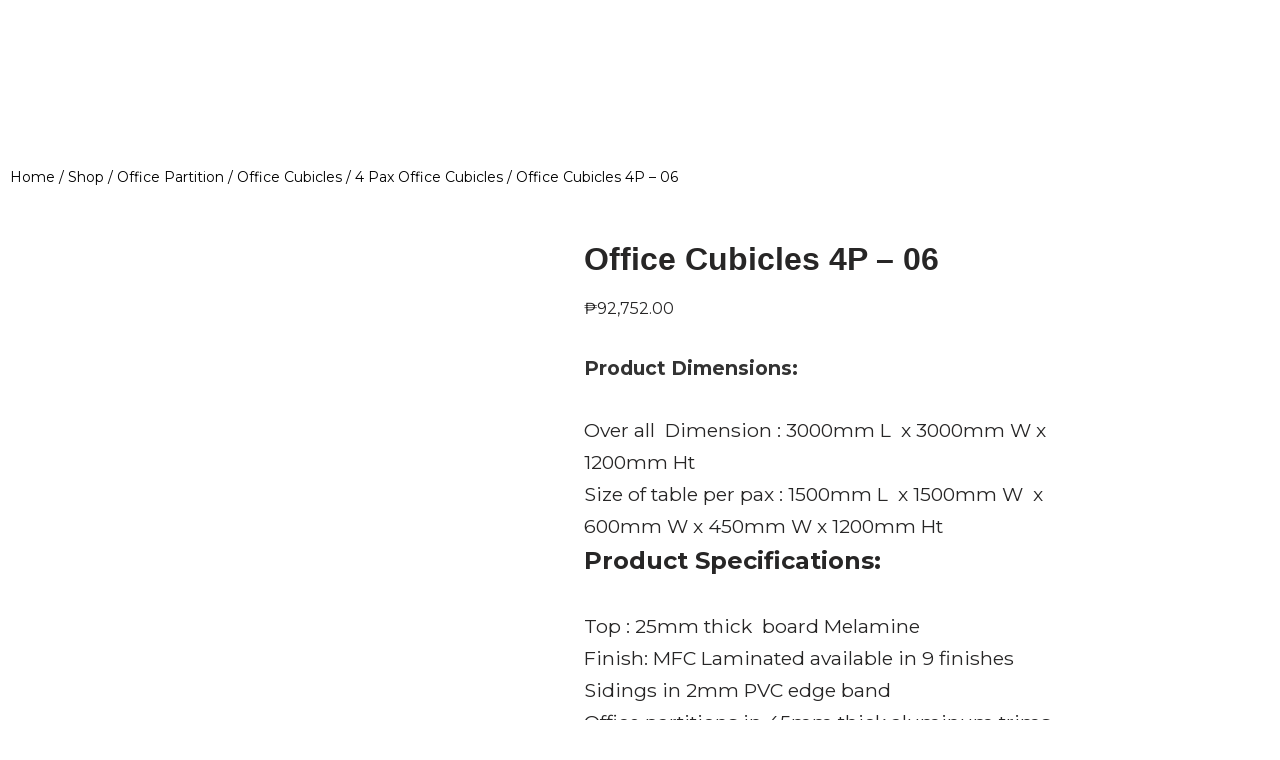

--- FILE ---
content_type: text/html; charset=UTF-8
request_url: https://worldclassofficetabledesign.com.ph/shop/office-partition/office-cubicles/4-pax-office-cubicles/office-cubicles-4p-06/
body_size: 76048
content:
<!DOCTYPE html>
<html lang="en-US">

<head>
	
	<meta charset="UTF-8">
	<meta name="viewport" content="width=device-width, initial-scale=1, minimum-scale=1">
	<link rel="profile" href="http://gmpg.org/xfn/11">
		<meta name='robots' content='index, follow, max-image-preview:large, max-snippet:-1, max-video-preview:-1' />

	<!-- This site is optimized with the Yoast SEO plugin v26.8 - https://yoast.com/product/yoast-seo-wordpress/ -->
	<title>Office Cubicles 4P - 06 - Philippine Workspace Solutions: Sleek and Functional Office Tables</title>
	<meta name="description" content="Customized Office Partitions! Wide range of Office Furniture Collection, Customized Designs and more! We deliver anywhere in the Philippines." />
	<link rel="canonical" href="https://worldclassofficetabledesign.com.ph/shop/office-partition/office-cubicles/4-pax-office-cubicles/office-cubicles-4p-06/" />
	<meta property="og:locale" content="en_US" />
	<meta property="og:type" content="article" />
	<meta property="og:title" content="Office Cubicles 4P - 06 - Philippine Workspace Solutions: Sleek and Functional Office Tables" />
	<meta property="og:description" content="Customized Office Partitions! Wide range of Office Furniture Collection, Customized Designs and more! We deliver anywhere in the Philippines." />
	<meta property="og:url" content="https://worldclassofficetabledesign.com.ph/shop/office-partition/office-cubicles/4-pax-office-cubicles/office-cubicles-4p-06/" />
	<meta property="og:site_name" content="Philippine Workspace Solutions: Sleek and Functional Office Tables" />
	<meta property="article:modified_time" content="2023-06-23T09:41:22+00:00" />
	<meta property="og:image" content="https://worldclassofficetabledesign.com.ph/wp-content/uploads/2021/09/Office-Cubicles-4P-06.jpg" />
	<meta property="og:image:width" content="1284" />
	<meta property="og:image:height" content="939" />
	<meta property="og:image:type" content="image/jpeg" />
	<meta name="twitter:card" content="summary_large_image" />
	<meta name="twitter:label1" content="Est. reading time" />
	<meta name="twitter:data1" content="1 minute" />
	<script type="application/ld+json" class="yoast-schema-graph">{"@context":"https://schema.org","@graph":[{"@type":"WebPage","@id":"https://worldclassofficetabledesign.com.ph/shop/office-partition/office-cubicles/4-pax-office-cubicles/office-cubicles-4p-06/","url":"https://worldclassofficetabledesign.com.ph/shop/office-partition/office-cubicles/4-pax-office-cubicles/office-cubicles-4p-06/","name":"Office Cubicles 4P - 06 - Philippine Workspace Solutions: Sleek and Functional Office Tables","isPartOf":{"@id":"https://worldclassofficetabledesign.com.ph/#website"},"primaryImageOfPage":{"@id":"https://worldclassofficetabledesign.com.ph/shop/office-partition/office-cubicles/4-pax-office-cubicles/office-cubicles-4p-06/#primaryimage"},"image":{"@id":"https://worldclassofficetabledesign.com.ph/shop/office-partition/office-cubicles/4-pax-office-cubicles/office-cubicles-4p-06/#primaryimage"},"thumbnailUrl":"https://worldclassofficetabledesign.com.ph/wp-content/uploads/2021/09/Office-Cubicles-4P-06.jpg","datePublished":"2021-09-09T12:29:49+00:00","dateModified":"2023-06-23T09:41:22+00:00","description":"Customized Office Partitions! Wide range of Office Furniture Collection, Customized Designs and more! We deliver anywhere in the Philippines.","breadcrumb":{"@id":"https://worldclassofficetabledesign.com.ph/shop/office-partition/office-cubicles/4-pax-office-cubicles/office-cubicles-4p-06/#breadcrumb"},"inLanguage":"en-US","potentialAction":[{"@type":"ReadAction","target":["https://worldclassofficetabledesign.com.ph/shop/office-partition/office-cubicles/4-pax-office-cubicles/office-cubicles-4p-06/"]}]},{"@type":"ImageObject","inLanguage":"en-US","@id":"https://worldclassofficetabledesign.com.ph/shop/office-partition/office-cubicles/4-pax-office-cubicles/office-cubicles-4p-06/#primaryimage","url":"https://worldclassofficetabledesign.com.ph/wp-content/uploads/2021/09/Office-Cubicles-4P-06.jpg","contentUrl":"https://worldclassofficetabledesign.com.ph/wp-content/uploads/2021/09/Office-Cubicles-4P-06.jpg","width":1284,"height":939},{"@type":"BreadcrumbList","@id":"https://worldclassofficetabledesign.com.ph/shop/office-partition/office-cubicles/4-pax-office-cubicles/office-cubicles-4p-06/#breadcrumb","itemListElement":[{"@type":"ListItem","position":1,"name":"Home","item":"https://worldclassofficetabledesign.com.ph/"},{"@type":"ListItem","position":2,"name":"Shop","item":"https://worldclassofficetabledesign.com.ph/shop/"},{"@type":"ListItem","position":3,"name":"Office Cubicles 4P &#8211; 06"}]},{"@type":"WebSite","@id":"https://worldclassofficetabledesign.com.ph/#website","url":"https://worldclassofficetabledesign.com.ph/","name":"Philippine Workspace Solutions: Sleek and Functional Office Tables","description":"Redefine productivity with stylish office tables - crafted in the Philippines","publisher":{"@id":"https://worldclassofficetabledesign.com.ph/#organization"},"potentialAction":[{"@type":"SearchAction","target":{"@type":"EntryPoint","urlTemplate":"https://worldclassofficetabledesign.com.ph/?s={search_term_string}"},"query-input":{"@type":"PropertyValueSpecification","valueRequired":true,"valueName":"search_term_string"}}],"inLanguage":"en-US"},{"@type":"Organization","@id":"https://worldclassofficetabledesign.com.ph/#organization","name":"Philippine Workspace Solutions: Sleek and Functional Office Tables","url":"https://worldclassofficetabledesign.com.ph/","logo":{"@type":"ImageObject","inLanguage":"en-US","@id":"https://worldclassofficetabledesign.com.ph/#/schema/logo/image/","url":"https://worldclassofficetabledesign.com.ph/wp-content/uploads/2021/07/WCLogoFinal.png","contentUrl":"https://worldclassofficetabledesign.com.ph/wp-content/uploads/2021/07/WCLogoFinal.png","width":6503,"height":1591,"caption":"Philippine Workspace Solutions: Sleek and Functional Office Tables"},"image":{"@id":"https://worldclassofficetabledesign.com.ph/#/schema/logo/image/"}}]}</script>
	<!-- / Yoast SEO plugin. -->


<link rel='dns-prefetch' href='//capi-automation.s3.us-east-2.amazonaws.com' />
<link rel='dns-prefetch' href='//www.googletagmanager.com' />
<link rel='dns-prefetch' href='//fonts.googleapis.com' />
<link rel="alternate" type="application/rss+xml" title="Philippine Workspace Solutions: Sleek and Functional Office Tables &raquo; Feed" href="https://worldclassofficetabledesign.com.ph/feed/" />
<link rel="alternate" type="application/rss+xml" title="Philippine Workspace Solutions: Sleek and Functional Office Tables &raquo; Comments Feed" href="https://worldclassofficetabledesign.com.ph/comments/feed/" />
<link rel="alternate" title="oEmbed (JSON)" type="application/json+oembed" href="https://worldclassofficetabledesign.com.ph/wp-json/oembed/1.0/embed?url=https%3A%2F%2Fworldclassofficetabledesign.com.ph%2Fshop%2Foffice-partition%2Foffice-cubicles%2F4-pax-office-cubicles%2Foffice-cubicles-4p-06%2F" />
<link rel="alternate" title="oEmbed (XML)" type="text/xml+oembed" href="https://worldclassofficetabledesign.com.ph/wp-json/oembed/1.0/embed?url=https%3A%2F%2Fworldclassofficetabledesign.com.ph%2Fshop%2Foffice-partition%2Foffice-cubicles%2F4-pax-office-cubicles%2Foffice-cubicles-4p-06%2F&#038;format=xml" />
<style id='wp-img-auto-sizes-contain-inline-css'>
img:is([sizes=auto i],[sizes^="auto," i]){contain-intrinsic-size:3000px 1500px}
/*# sourceURL=wp-img-auto-sizes-contain-inline-css */
</style>
<link rel='stylesheet' id='wpb_wpa_main_style-css' href='https://worldclassofficetabledesign.com.ph/wp-content/plugins/wpb-woocommerce-accordain/assets/css/main.css?ver=1.0' media='' />
<link rel='stylesheet' id='xt-icons-css' href='https://worldclassofficetabledesign.com.ph/wp-content/plugins/woo-floating-cart-lite/xt-framework/includes/customizer/controls/xt_icons/css/xt-icons.css?ver=2.5.6' media='all' />
<link rel='stylesheet' id='xt_framework_add-to-cart-css' href='https://worldclassofficetabledesign.com.ph/wp-content/plugins/woo-floating-cart-lite/xt-framework/includes/modules/add-to-cart/assets/css/add-to-cart.css?ver=2.5.6' media='all' />
<link rel='stylesheet' id='woolentor-product-grid-modern-css' href='https://worldclassofficetabledesign.com.ph/wp-content/plugins/woolentor-addons/assets/css/product-grid/modern.css?ver=3.3.1' media='all' />
<link rel='stylesheet' id='woolentor-product-grid-luxury-css' href='https://worldclassofficetabledesign.com.ph/wp-content/plugins/woolentor-addons/assets/css/product-grid/luxury.css?ver=3.3.1' media='all' />
<link rel='stylesheet' id='woolentor-product-grid-editorial-css' href='https://worldclassofficetabledesign.com.ph/wp-content/plugins/woolentor-addons/assets/css/product-grid/editorial.css?ver=3.3.1' media='all' />
<link rel='stylesheet' id='woolentor-product-grid-magazine-css' href='https://worldclassofficetabledesign.com.ph/wp-content/plugins/woolentor-addons/assets/css/product-grid/magazine.css?ver=3.3.1' media='all' />
<style id='wp-emoji-styles-inline-css'>

	img.wp-smiley, img.emoji {
		display: inline !important;
		border: none !important;
		box-shadow: none !important;
		height: 1em !important;
		width: 1em !important;
		margin: 0 0.07em !important;
		vertical-align: -0.1em !important;
		background: none !important;
		padding: 0 !important;
	}
/*# sourceURL=wp-emoji-styles-inline-css */
</style>
<link rel='stylesheet' id='wp-block-library-css' href='https://worldclassofficetabledesign.com.ph/wp-includes/css/dist/block-library/style.min.css?ver=6.9' media='all' />
<style id='classic-theme-styles-inline-css'>
/*! This file is auto-generated */
.wp-block-button__link{color:#fff;background-color:#32373c;border-radius:9999px;box-shadow:none;text-decoration:none;padding:calc(.667em + 2px) calc(1.333em + 2px);font-size:1.125em}.wp-block-file__button{background:#32373c;color:#fff;text-decoration:none}
/*# sourceURL=/wp-includes/css/classic-themes.min.css */
</style>
<link rel='stylesheet' id='woolentor-block-common-css' href='https://worldclassofficetabledesign.com.ph/wp-content/plugins/woolentor-addons/woolentor-blocks/assets/css/common-style.css?ver=3.3.1' media='all' />
<link rel='stylesheet' id='woolentor-block-default-css' href='https://worldclassofficetabledesign.com.ph/wp-content/plugins/woolentor-addons/woolentor-blocks/assets/css/style-index.css?ver=3.3.1' media='all' />
<style id='global-styles-inline-css'>
:root{--wp--preset--aspect-ratio--square: 1;--wp--preset--aspect-ratio--4-3: 4/3;--wp--preset--aspect-ratio--3-4: 3/4;--wp--preset--aspect-ratio--3-2: 3/2;--wp--preset--aspect-ratio--2-3: 2/3;--wp--preset--aspect-ratio--16-9: 16/9;--wp--preset--aspect-ratio--9-16: 9/16;--wp--preset--color--black: #000000;--wp--preset--color--cyan-bluish-gray: #abb8c3;--wp--preset--color--white: #ffffff;--wp--preset--color--pale-pink: #f78da7;--wp--preset--color--vivid-red: #cf2e2e;--wp--preset--color--luminous-vivid-orange: #ff6900;--wp--preset--color--luminous-vivid-amber: #fcb900;--wp--preset--color--light-green-cyan: #7bdcb5;--wp--preset--color--vivid-green-cyan: #00d084;--wp--preset--color--pale-cyan-blue: #8ed1fc;--wp--preset--color--vivid-cyan-blue: #0693e3;--wp--preset--color--vivid-purple: #9b51e0;--wp--preset--color--neve-link-color: var(--nv-primary-accent);--wp--preset--color--neve-link-hover-color: var(--nv-secondary-accent);--wp--preset--color--nv-site-bg: var(--nv-site-bg);--wp--preset--color--nv-light-bg: var(--nv-light-bg);--wp--preset--color--nv-dark-bg: var(--nv-dark-bg);--wp--preset--color--neve-text-color: var(--nv-text-color);--wp--preset--color--nv-text-dark-bg: var(--nv-text-dark-bg);--wp--preset--color--nv-c-1: var(--nv-c-1);--wp--preset--color--nv-c-2: var(--nv-c-2);--wp--preset--gradient--vivid-cyan-blue-to-vivid-purple: linear-gradient(135deg,rgb(6,147,227) 0%,rgb(155,81,224) 100%);--wp--preset--gradient--light-green-cyan-to-vivid-green-cyan: linear-gradient(135deg,rgb(122,220,180) 0%,rgb(0,208,130) 100%);--wp--preset--gradient--luminous-vivid-amber-to-luminous-vivid-orange: linear-gradient(135deg,rgb(252,185,0) 0%,rgb(255,105,0) 100%);--wp--preset--gradient--luminous-vivid-orange-to-vivid-red: linear-gradient(135deg,rgb(255,105,0) 0%,rgb(207,46,46) 100%);--wp--preset--gradient--very-light-gray-to-cyan-bluish-gray: linear-gradient(135deg,rgb(238,238,238) 0%,rgb(169,184,195) 100%);--wp--preset--gradient--cool-to-warm-spectrum: linear-gradient(135deg,rgb(74,234,220) 0%,rgb(151,120,209) 20%,rgb(207,42,186) 40%,rgb(238,44,130) 60%,rgb(251,105,98) 80%,rgb(254,248,76) 100%);--wp--preset--gradient--blush-light-purple: linear-gradient(135deg,rgb(255,206,236) 0%,rgb(152,150,240) 100%);--wp--preset--gradient--blush-bordeaux: linear-gradient(135deg,rgb(254,205,165) 0%,rgb(254,45,45) 50%,rgb(107,0,62) 100%);--wp--preset--gradient--luminous-dusk: linear-gradient(135deg,rgb(255,203,112) 0%,rgb(199,81,192) 50%,rgb(65,88,208) 100%);--wp--preset--gradient--pale-ocean: linear-gradient(135deg,rgb(255,245,203) 0%,rgb(182,227,212) 50%,rgb(51,167,181) 100%);--wp--preset--gradient--electric-grass: linear-gradient(135deg,rgb(202,248,128) 0%,rgb(113,206,126) 100%);--wp--preset--gradient--midnight: linear-gradient(135deg,rgb(2,3,129) 0%,rgb(40,116,252) 100%);--wp--preset--font-size--small: 13px;--wp--preset--font-size--medium: 20px;--wp--preset--font-size--large: 36px;--wp--preset--font-size--x-large: 42px;--wp--preset--spacing--20: 0.44rem;--wp--preset--spacing--30: 0.67rem;--wp--preset--spacing--40: 1rem;--wp--preset--spacing--50: 1.5rem;--wp--preset--spacing--60: 2.25rem;--wp--preset--spacing--70: 3.38rem;--wp--preset--spacing--80: 5.06rem;--wp--preset--shadow--natural: 6px 6px 9px rgba(0, 0, 0, 0.2);--wp--preset--shadow--deep: 12px 12px 50px rgba(0, 0, 0, 0.4);--wp--preset--shadow--sharp: 6px 6px 0px rgba(0, 0, 0, 0.2);--wp--preset--shadow--outlined: 6px 6px 0px -3px rgb(255, 255, 255), 6px 6px rgb(0, 0, 0);--wp--preset--shadow--crisp: 6px 6px 0px rgb(0, 0, 0);}:where(.is-layout-flex){gap: 0.5em;}:where(.is-layout-grid){gap: 0.5em;}body .is-layout-flex{display: flex;}.is-layout-flex{flex-wrap: wrap;align-items: center;}.is-layout-flex > :is(*, div){margin: 0;}body .is-layout-grid{display: grid;}.is-layout-grid > :is(*, div){margin: 0;}:where(.wp-block-columns.is-layout-flex){gap: 2em;}:where(.wp-block-columns.is-layout-grid){gap: 2em;}:where(.wp-block-post-template.is-layout-flex){gap: 1.25em;}:where(.wp-block-post-template.is-layout-grid){gap: 1.25em;}.has-black-color{color: var(--wp--preset--color--black) !important;}.has-cyan-bluish-gray-color{color: var(--wp--preset--color--cyan-bluish-gray) !important;}.has-white-color{color: var(--wp--preset--color--white) !important;}.has-pale-pink-color{color: var(--wp--preset--color--pale-pink) !important;}.has-vivid-red-color{color: var(--wp--preset--color--vivid-red) !important;}.has-luminous-vivid-orange-color{color: var(--wp--preset--color--luminous-vivid-orange) !important;}.has-luminous-vivid-amber-color{color: var(--wp--preset--color--luminous-vivid-amber) !important;}.has-light-green-cyan-color{color: var(--wp--preset--color--light-green-cyan) !important;}.has-vivid-green-cyan-color{color: var(--wp--preset--color--vivid-green-cyan) !important;}.has-pale-cyan-blue-color{color: var(--wp--preset--color--pale-cyan-blue) !important;}.has-vivid-cyan-blue-color{color: var(--wp--preset--color--vivid-cyan-blue) !important;}.has-vivid-purple-color{color: var(--wp--preset--color--vivid-purple) !important;}.has-neve-link-color-color{color: var(--wp--preset--color--neve-link-color) !important;}.has-neve-link-hover-color-color{color: var(--wp--preset--color--neve-link-hover-color) !important;}.has-nv-site-bg-color{color: var(--wp--preset--color--nv-site-bg) !important;}.has-nv-light-bg-color{color: var(--wp--preset--color--nv-light-bg) !important;}.has-nv-dark-bg-color{color: var(--wp--preset--color--nv-dark-bg) !important;}.has-neve-text-color-color{color: var(--wp--preset--color--neve-text-color) !important;}.has-nv-text-dark-bg-color{color: var(--wp--preset--color--nv-text-dark-bg) !important;}.has-nv-c-1-color{color: var(--wp--preset--color--nv-c-1) !important;}.has-nv-c-2-color{color: var(--wp--preset--color--nv-c-2) !important;}.has-black-background-color{background-color: var(--wp--preset--color--black) !important;}.has-cyan-bluish-gray-background-color{background-color: var(--wp--preset--color--cyan-bluish-gray) !important;}.has-white-background-color{background-color: var(--wp--preset--color--white) !important;}.has-pale-pink-background-color{background-color: var(--wp--preset--color--pale-pink) !important;}.has-vivid-red-background-color{background-color: var(--wp--preset--color--vivid-red) !important;}.has-luminous-vivid-orange-background-color{background-color: var(--wp--preset--color--luminous-vivid-orange) !important;}.has-luminous-vivid-amber-background-color{background-color: var(--wp--preset--color--luminous-vivid-amber) !important;}.has-light-green-cyan-background-color{background-color: var(--wp--preset--color--light-green-cyan) !important;}.has-vivid-green-cyan-background-color{background-color: var(--wp--preset--color--vivid-green-cyan) !important;}.has-pale-cyan-blue-background-color{background-color: var(--wp--preset--color--pale-cyan-blue) !important;}.has-vivid-cyan-blue-background-color{background-color: var(--wp--preset--color--vivid-cyan-blue) !important;}.has-vivid-purple-background-color{background-color: var(--wp--preset--color--vivid-purple) !important;}.has-neve-link-color-background-color{background-color: var(--wp--preset--color--neve-link-color) !important;}.has-neve-link-hover-color-background-color{background-color: var(--wp--preset--color--neve-link-hover-color) !important;}.has-nv-site-bg-background-color{background-color: var(--wp--preset--color--nv-site-bg) !important;}.has-nv-light-bg-background-color{background-color: var(--wp--preset--color--nv-light-bg) !important;}.has-nv-dark-bg-background-color{background-color: var(--wp--preset--color--nv-dark-bg) !important;}.has-neve-text-color-background-color{background-color: var(--wp--preset--color--neve-text-color) !important;}.has-nv-text-dark-bg-background-color{background-color: var(--wp--preset--color--nv-text-dark-bg) !important;}.has-nv-c-1-background-color{background-color: var(--wp--preset--color--nv-c-1) !important;}.has-nv-c-2-background-color{background-color: var(--wp--preset--color--nv-c-2) !important;}.has-black-border-color{border-color: var(--wp--preset--color--black) !important;}.has-cyan-bluish-gray-border-color{border-color: var(--wp--preset--color--cyan-bluish-gray) !important;}.has-white-border-color{border-color: var(--wp--preset--color--white) !important;}.has-pale-pink-border-color{border-color: var(--wp--preset--color--pale-pink) !important;}.has-vivid-red-border-color{border-color: var(--wp--preset--color--vivid-red) !important;}.has-luminous-vivid-orange-border-color{border-color: var(--wp--preset--color--luminous-vivid-orange) !important;}.has-luminous-vivid-amber-border-color{border-color: var(--wp--preset--color--luminous-vivid-amber) !important;}.has-light-green-cyan-border-color{border-color: var(--wp--preset--color--light-green-cyan) !important;}.has-vivid-green-cyan-border-color{border-color: var(--wp--preset--color--vivid-green-cyan) !important;}.has-pale-cyan-blue-border-color{border-color: var(--wp--preset--color--pale-cyan-blue) !important;}.has-vivid-cyan-blue-border-color{border-color: var(--wp--preset--color--vivid-cyan-blue) !important;}.has-vivid-purple-border-color{border-color: var(--wp--preset--color--vivid-purple) !important;}.has-neve-link-color-border-color{border-color: var(--wp--preset--color--neve-link-color) !important;}.has-neve-link-hover-color-border-color{border-color: var(--wp--preset--color--neve-link-hover-color) !important;}.has-nv-site-bg-border-color{border-color: var(--wp--preset--color--nv-site-bg) !important;}.has-nv-light-bg-border-color{border-color: var(--wp--preset--color--nv-light-bg) !important;}.has-nv-dark-bg-border-color{border-color: var(--wp--preset--color--nv-dark-bg) !important;}.has-neve-text-color-border-color{border-color: var(--wp--preset--color--neve-text-color) !important;}.has-nv-text-dark-bg-border-color{border-color: var(--wp--preset--color--nv-text-dark-bg) !important;}.has-nv-c-1-border-color{border-color: var(--wp--preset--color--nv-c-1) !important;}.has-nv-c-2-border-color{border-color: var(--wp--preset--color--nv-c-2) !important;}.has-vivid-cyan-blue-to-vivid-purple-gradient-background{background: var(--wp--preset--gradient--vivid-cyan-blue-to-vivid-purple) !important;}.has-light-green-cyan-to-vivid-green-cyan-gradient-background{background: var(--wp--preset--gradient--light-green-cyan-to-vivid-green-cyan) !important;}.has-luminous-vivid-amber-to-luminous-vivid-orange-gradient-background{background: var(--wp--preset--gradient--luminous-vivid-amber-to-luminous-vivid-orange) !important;}.has-luminous-vivid-orange-to-vivid-red-gradient-background{background: var(--wp--preset--gradient--luminous-vivid-orange-to-vivid-red) !important;}.has-very-light-gray-to-cyan-bluish-gray-gradient-background{background: var(--wp--preset--gradient--very-light-gray-to-cyan-bluish-gray) !important;}.has-cool-to-warm-spectrum-gradient-background{background: var(--wp--preset--gradient--cool-to-warm-spectrum) !important;}.has-blush-light-purple-gradient-background{background: var(--wp--preset--gradient--blush-light-purple) !important;}.has-blush-bordeaux-gradient-background{background: var(--wp--preset--gradient--blush-bordeaux) !important;}.has-luminous-dusk-gradient-background{background: var(--wp--preset--gradient--luminous-dusk) !important;}.has-pale-ocean-gradient-background{background: var(--wp--preset--gradient--pale-ocean) !important;}.has-electric-grass-gradient-background{background: var(--wp--preset--gradient--electric-grass) !important;}.has-midnight-gradient-background{background: var(--wp--preset--gradient--midnight) !important;}.has-small-font-size{font-size: var(--wp--preset--font-size--small) !important;}.has-medium-font-size{font-size: var(--wp--preset--font-size--medium) !important;}.has-large-font-size{font-size: var(--wp--preset--font-size--large) !important;}.has-x-large-font-size{font-size: var(--wp--preset--font-size--x-large) !important;}
:where(.wp-block-post-template.is-layout-flex){gap: 1.25em;}:where(.wp-block-post-template.is-layout-grid){gap: 1.25em;}
:where(.wp-block-term-template.is-layout-flex){gap: 1.25em;}:where(.wp-block-term-template.is-layout-grid){gap: 1.25em;}
:where(.wp-block-columns.is-layout-flex){gap: 2em;}:where(.wp-block-columns.is-layout-grid){gap: 2em;}
:root :where(.wp-block-pullquote){font-size: 1.5em;line-height: 1.6;}
/*# sourceURL=global-styles-inline-css */
</style>
<link rel='stylesheet' id='photoswipe-css' href='https://worldclassofficetabledesign.com.ph/wp-content/plugins/woocommerce/assets/css/photoswipe/photoswipe.min.css?ver=10.4.3' media='all' />
<link rel='stylesheet' id='photoswipe-default-skin-css' href='https://worldclassofficetabledesign.com.ph/wp-content/plugins/woocommerce/assets/css/photoswipe/default-skin/default-skin.min.css?ver=10.4.3' media='all' />
<link rel='stylesheet' id='woocommerce-layout-css' href='https://worldclassofficetabledesign.com.ph/wp-content/plugins/woocommerce/assets/css/woocommerce-layout.css?ver=10.4.3' media='all' />
<link rel='stylesheet' id='woocommerce-smallscreen-css' href='https://worldclassofficetabledesign.com.ph/wp-content/plugins/woocommerce/assets/css/woocommerce-smallscreen.css?ver=10.4.3' media='only screen and (max-width: 768px)' />
<link rel='stylesheet' id='woocommerce-general-css' href='https://worldclassofficetabledesign.com.ph/wp-content/plugins/woocommerce/assets/css/woocommerce.css?ver=10.4.3' media='all' />
<style id='woocommerce-inline-inline-css'>
.woocommerce form .form-row .required { visibility: visible; }
/*# sourceURL=woocommerce-inline-inline-css */
</style>
<link rel='stylesheet' id='xtfw_notice-css' href='https://worldclassofficetabledesign.com.ph/wp-content/plugins/woo-floating-cart-lite/xt-framework/includes/notices/assets/css/frontend-notices.css?ver=2.5.6' media='all' />
<link rel='stylesheet' id='xt-woo-floating-cart-css' href='https://worldclassofficetabledesign.com.ph/wp-content/plugins/woo-floating-cart-lite/public/assets/css/frontend.css?ver=2.8.7' media='all' />
<link rel='stylesheet' id='font-awesome-css' href='https://worldclassofficetabledesign.com.ph/wp-content/plugins/elementor/assets/lib/font-awesome/css/font-awesome.min.css?ver=4.7.0' media='all' />
<link rel='stylesheet' id='simple-line-icons-wl-css' href='https://worldclassofficetabledesign.com.ph/wp-content/plugins/woolentor-addons/assets/css/simple-line-icons.css?ver=3.3.1' media='all' />
<link rel='stylesheet' id='htflexboxgrid-css' href='https://worldclassofficetabledesign.com.ph/wp-content/plugins/woolentor-addons/assets/css/htflexboxgrid.css?ver=3.3.1' media='all' />
<link rel='stylesheet' id='slick-css' href='https://worldclassofficetabledesign.com.ph/wp-content/plugins/woolentor-addons/assets/css/slick.css?ver=3.3.1' media='all' />
<link rel='stylesheet' id='woolentor-widgets-css' href='https://worldclassofficetabledesign.com.ph/wp-content/plugins/woolentor-addons/assets/css/woolentor-widgets.css?ver=3.3.1' media='all' />
<link rel='stylesheet' id='woolentor-quickview-css' href='https://worldclassofficetabledesign.com.ph/wp-content/plugins/woolentor-addons/includes/modules/quickview/assets/css/frontend.css?ver=3.3.1' media='all' />
<link rel='stylesheet' id='neve-woocommerce-css' href='https://worldclassofficetabledesign.com.ph/wp-content/themes/neve/assets/css/woocommerce.min.css?ver=4.2.2' media='all' />
<link rel='stylesheet' id='neve-style-css' href='https://worldclassofficetabledesign.com.ph/wp-content/themes/neve/style-main-new.min.css?ver=4.2.2' media='all' />
<style id='neve-style-inline-css'>
.is-menu-sidebar .header-menu-sidebar { visibility: visible; }.is-menu-sidebar.menu_sidebar_slide_left .header-menu-sidebar { transform: translate3d(0, 0, 0); left: 0; }.is-menu-sidebar.menu_sidebar_slide_right .header-menu-sidebar { transform: translate3d(0, 0, 0); right: 0; }.is-menu-sidebar.menu_sidebar_pull_right .header-menu-sidebar, .is-menu-sidebar.menu_sidebar_pull_left .header-menu-sidebar { transform: translateX(0); }.is-menu-sidebar.menu_sidebar_dropdown .header-menu-sidebar { height: auto; }.is-menu-sidebar.menu_sidebar_dropdown .header-menu-sidebar-inner { max-height: 400px; padding: 20px 0; }.is-menu-sidebar.menu_sidebar_full_canvas .header-menu-sidebar { opacity: 1; }.header-menu-sidebar .menu-item-nav-search:not(.floating) { pointer-events: none; }.header-menu-sidebar .menu-item-nav-search .is-menu-sidebar { pointer-events: unset; }@media screen and (max-width: 960px) { .builder-item.cr .item--inner { --textalign: center; --justify: center; } }
.nv-meta-list li.meta:not(:last-child):after { content:"/" }.nv-meta-list .no-mobile{
			display:none;
		}.nv-meta-list li.last::after{
			content: ""!important;
		}@media (min-width: 769px) {
			.nv-meta-list .no-mobile {
				display: inline-block;
			}
			.nv-meta-list li.last:not(:last-child)::after {
		 		content: "/" !important;
			}
		}
 :root{ --container: 748px;--postwidth:100%; --primarybtnbg: var(--nv-primary-accent); --primarybtnhoverbg: var(--nv-primary-accent); --primarybtncolor: #fff; --secondarybtncolor: var(--nv-primary-accent); --primarybtnhovercolor: #fff; --secondarybtnhovercolor: var(--nv-primary-accent);--primarybtnborderradius:3px;--secondarybtnborderradius:3px;--secondarybtnborderwidth:3px;--btnpadding:13px 15px;--primarybtnpadding:13px 15px;--secondarybtnpadding:calc(13px - 3px) calc(15px - 3px); --bodyfontfamily: Montserrat; --bodyfontsize: 15px; --bodylineheight: 1.6; --bodyletterspacing: 0px; --bodyfontweight: 400; --h1fontsize: 36px; --h1fontweight: 700; --h1lineheight: 1.2; --h1letterspacing: 0px; --h1texttransform: none; --h2fontsize: 28px; --h2fontweight: 700; --h2lineheight: 1.3; --h2letterspacing: 0px; --h2texttransform: none; --h3fontsize: 24px; --h3fontweight: 700; --h3lineheight: 1.4; --h3letterspacing: 0px; --h3texttransform: none; --h4fontsize: 20px; --h4fontweight: 700; --h4lineheight: 1.6; --h4letterspacing: 0px; --h4texttransform: none; --h5fontsize: 16px; --h5fontweight: 700; --h5lineheight: 1.6; --h5letterspacing: 0px; --h5texttransform: none; --h6fontsize: 14px; --h6fontweight: 700; --h6lineheight: 1.6; --h6letterspacing: 0px; --h6texttransform: none;--formfieldborderwidth:2px;--formfieldborderradius:3px; --formfieldbgcolor: var(--nv-site-bg); --formfieldbordercolor: #dddddd; --formfieldcolor: var(--nv-text-color);--formfieldpadding:10px 12px; } .nv-index-posts{ --borderradius:0px; } .has-neve-button-color-color{ color: var(--nv-primary-accent)!important; } .has-neve-button-color-background-color{ background-color: var(--nv-primary-accent)!important; } .single-post-container .alignfull > [class*="__inner-container"], .single-post-container .alignwide > [class*="__inner-container"]{ max-width:718px } .single-product .alignfull > [class*="__inner-container"], .single-product .alignwide > [class*="__inner-container"]{ max-width:718px } .nv-meta-list{ --avatarsize: 20px; } .single .nv-meta-list{ --avatarsize: 20px; } .nv-is-boxed.nv-comments-wrap{ --padding:20px; } .nv-is-boxed.comment-respond{ --padding:20px; } .single:not(.single-product), .page{ --c-vspace:0 0 0 0;; } .scroll-to-top{ --color: var(--nv-text-dark-bg);--padding:8px 10px; --borderradius: 3px; --bgcolor: var(--nv-primary-accent); --hovercolor: var(--nv-text-dark-bg); --hoverbgcolor: var(--nv-primary-accent);--size:16px; } .global-styled{ --bgcolor: var(--nv-site-bg); } .header-top{ --rowbcolor: var(--nv-light-bg); --color: var(--nv-text-color); --bgcolor: var(--nv-site-bg); } .header-main{ --rowbcolor: var(--nv-light-bg); --color: var(--nv-text-color); --bgcolor: var(--nv-site-bg); } .header-bottom{ --rowbcolor: var(--nv-light-bg); --color: var(--nv-text-color); --bgcolor: var(--nv-site-bg); } .header-menu-sidebar-bg{ --justify: flex-start; --textalign: left;--flexg: 1;--wrapdropdownwidth: auto; --color: var(--nv-text-color); --bgcolor: var(--nv-site-bg); } .header-menu-sidebar{ width: 360px; } .builder-item--logo{ --maxwidth: 120px; --fs: 24px;--padding:10px 0;--margin:0; --textalign: left;--justify: flex-start; } .builder-item--nav-icon,.header-menu-sidebar .close-sidebar-panel .navbar-toggle{ --borderradius:0; } .builder-item--nav-icon{ --label-margin:0 5px 0 0;;--padding:10px 15px;--margin:0; } .builder-item--primary-menu{ --hovercolor: var(--nv-secondary-accent); --hovertextcolor: var(--nv-text-color); --activecolor: var(--nv-primary-accent); --spacing: 20px; --height: 25px;--padding:0;--margin:0; --fontsize: 1em; --lineheight: 1.6; --letterspacing: 0px; --fontweight: 500; --texttransform: none; --iconsize: 1em; } .hfg-is-group.has-primary-menu .inherit-ff{ --inheritedfw: 500; } .footer-top-inner .row{ grid-template-columns:1fr 1fr 1fr; --valign: flex-start; } .footer-top{ --rowbcolor: var(--nv-light-bg); --color: var(--nv-text-color); --bgcolor: var(--nv-site-bg); } .footer-main-inner .row{ grid-template-columns:1fr 1fr 1fr; --valign: flex-start; } .footer-main{ --rowbcolor: var(--nv-light-bg); --color: var(--nv-text-color); --bgcolor: var(--nv-site-bg); } .footer-bottom-inner .row{ grid-template-columns:1fr 1fr 1fr; --valign: flex-start; } .footer-bottom{ --rowbcolor: var(--nv-light-bg); --color: var(--nv-text-dark-bg); --bgcolor: var(--nv-dark-bg); } @media(min-width: 576px){ :root{ --container: 992px;--postwidth:50%;--btnpadding:13px 15px;--primarybtnpadding:13px 15px;--secondarybtnpadding:calc(13px - 3px) calc(15px - 3px); --bodyfontsize: 16px; --bodylineheight: 1.6; --bodyletterspacing: 0px; --h1fontsize: 38px; --h1lineheight: 1.2; --h1letterspacing: 0px; --h2fontsize: 30px; --h2lineheight: 1.2; --h2letterspacing: 0px; --h3fontsize: 26px; --h3lineheight: 1.4; --h3letterspacing: 0px; --h4fontsize: 22px; --h4lineheight: 1.5; --h4letterspacing: 0px; --h5fontsize: 18px; --h5lineheight: 1.6; --h5letterspacing: 0px; --h6fontsize: 14px; --h6lineheight: 1.6; --h6letterspacing: 0px; } .single-post-container .alignfull > [class*="__inner-container"], .single-post-container .alignwide > [class*="__inner-container"]{ max-width:962px } .single-product .alignfull > [class*="__inner-container"], .single-product .alignwide > [class*="__inner-container"]{ max-width:962px } .nv-meta-list{ --avatarsize: 20px; } .single .nv-meta-list{ --avatarsize: 20px; } .nv-is-boxed.nv-comments-wrap{ --padding:30px; } .nv-is-boxed.comment-respond{ --padding:30px; } .single:not(.single-product), .page{ --c-vspace:0 0 0 0;; } .scroll-to-top{ --padding:8px 10px;--size:16px; } .header-menu-sidebar-bg{ --justify: flex-start; --textalign: left;--flexg: 1;--wrapdropdownwidth: auto; } .header-menu-sidebar{ width: 360px; } .builder-item--logo{ --maxwidth: 120px; --fs: 24px;--padding:10px 0;--margin:0; --textalign: left;--justify: flex-start; } .builder-item--nav-icon{ --label-margin:0 5px 0 0;;--padding:10px 15px;--margin:0; } .builder-item--primary-menu{ --spacing: 20px; --height: 25px;--padding:0;--margin:0; --fontsize: 1em; --lineheight: 1.6; --letterspacing: 0px; --iconsize: 1em; } }@media(min-width: 960px){ :root{ --container: 1170px;--postwidth:33.333333333333%;--btnpadding:13px 15px;--primarybtnpadding:13px 15px;--secondarybtnpadding:calc(13px - 3px) calc(15px - 3px); --bodyfontsize: 16px; --bodylineheight: 1.7; --bodyletterspacing: 0px; --h1fontsize: 40px; --h1lineheight: 1.1; --h1letterspacing: 0px; --h2fontsize: 32px; --h2lineheight: 1.2; --h2letterspacing: 0px; --h3fontsize: 28px; --h3lineheight: 1.4; --h3letterspacing: 0px; --h4fontsize: 24px; --h4lineheight: 1.5; --h4letterspacing: 0px; --h5fontsize: 20px; --h5lineheight: 1.6; --h5letterspacing: 0px; --h6fontsize: 16px; --h6lineheight: 1.6; --h6letterspacing: 0px; } body:not(.single):not(.archive):not(.blog):not(.search):not(.error404) .neve-main > .container .col, body.post-type-archive-course .neve-main > .container .col, body.post-type-archive-llms_membership .neve-main > .container .col{ max-width: 100%; } body:not(.single):not(.archive):not(.blog):not(.search):not(.error404) .nv-sidebar-wrap, body.post-type-archive-course .nv-sidebar-wrap, body.post-type-archive-llms_membership .nv-sidebar-wrap{ max-width: 0%; } .neve-main > .archive-container .nv-index-posts.col{ max-width: 100%; } .neve-main > .archive-container .nv-sidebar-wrap{ max-width: 0%; } .neve-main > .single-post-container .nv-single-post-wrap.col{ max-width: 70%; } .single-post-container .alignfull > [class*="__inner-container"], .single-post-container .alignwide > [class*="__inner-container"]{ max-width:789px } .container-fluid.single-post-container .alignfull > [class*="__inner-container"], .container-fluid.single-post-container .alignwide > [class*="__inner-container"]{ max-width:calc(70% + 15px) } .neve-main > .single-post-container .nv-sidebar-wrap{ max-width: 30%; } .archive.woocommerce .neve-main > .shop-container .nv-shop.col{ max-width: 70%; } .archive.woocommerce .neve-main > .shop-container .nv-sidebar-wrap{ max-width: 30%; } .single-product .neve-main > .shop-container .nv-shop.col{ max-width: 100%; } .single-product .alignfull > [class*="__inner-container"], .single-product .alignwide > [class*="__inner-container"]{ max-width:1140px } .single-product .container-fluid .alignfull > [class*="__inner-container"], .single-product .alignwide > [class*="__inner-container"]{ max-width:calc(100% + 15px) } .single-product .neve-main > .shop-container .nv-sidebar-wrap{ max-width: 0%; } .nv-meta-list{ --avatarsize: 20px; } .single .nv-meta-list{ --avatarsize: 20px; } .nv-is-boxed.nv-comments-wrap{ --padding:40px; } .nv-is-boxed.comment-respond{ --padding:40px; } .single:not(.single-product), .page{ --c-vspace:0 0 0 0;; } .scroll-to-top{ --padding:8px 10px;--size:16px; } .header-menu-sidebar-bg{ --justify: flex-start; --textalign: left;--flexg: 1;--wrapdropdownwidth: auto; } .header-menu-sidebar{ width: 360px; } .builder-item--logo{ --maxwidth: 120px; --fs: 24px;--padding:10px 0;--margin:0; --textalign: left;--justify: flex-start; } .builder-item--nav-icon{ --label-margin:0 5px 0 0;;--padding:10px 15px;--margin:0; } .builder-item--primary-menu{ --spacing: 20px; --height: 25px;--padding:0;--margin:0; --fontsize: 1em; --lineheight: 1.6; --letterspacing: 0px; --iconsize: 1em; } }.nv-content-wrap .elementor a:not(.button):not(.wp-block-file__button){ text-decoration: none; }.scroll-to-top {right: 20px; border: none; position: fixed; bottom: 30px; display: none; opacity: 0; visibility: hidden; transition: opacity 0.3s ease-in-out, visibility 0.3s ease-in-out; align-items: center; justify-content: center; z-index: 999; } @supports (-webkit-overflow-scrolling: touch) { .scroll-to-top { bottom: 74px; } } .scroll-to-top.image { background-position: center; } .scroll-to-top .scroll-to-top-image { width: 100%; height: 100%; } .scroll-to-top .scroll-to-top-label { margin: 0; padding: 5px; } .scroll-to-top:hover { text-decoration: none; } .scroll-to-top.scroll-to-top-left {left: 20px; right: unset;} .scroll-to-top.scroll-show-mobile { display: flex; } @media (min-width: 960px) { .scroll-to-top { display: flex; } }.scroll-to-top { color: var(--color); padding: var(--padding); border-radius: var(--borderradius); background: var(--bgcolor); } .scroll-to-top:hover, .scroll-to-top:focus { color: var(--hovercolor); background: var(--hoverbgcolor); } .scroll-to-top-icon, .scroll-to-top.image .scroll-to-top-image { width: var(--size); height: var(--size); } .scroll-to-top-image { background-image: var(--bgimage); background-size: cover; }:root{--nv-primary-accent:#2f5aae;--nv-secondary-accent:#2f5aae;--nv-site-bg:#ffffff;--nv-light-bg:#f4f5f7;--nv-dark-bg:#121212;--nv-text-color:#272626;--nv-text-dark-bg:#ffffff;--nv-c-1:#9463ae;--nv-c-2:#be574b;--nv-fallback-ff:Arial, Helvetica, sans-serif;}
:root{--e-global-color-nvprimaryaccent:#2f5aae;--e-global-color-nvsecondaryaccent:#2f5aae;--e-global-color-nvsitebg:#ffffff;--e-global-color-nvlightbg:#f4f5f7;--e-global-color-nvdarkbg:#121212;--e-global-color-nvtextcolor:#272626;--e-global-color-nvtextdarkbg:#ffffff;--e-global-color-nvc1:#9463ae;--e-global-color-nvc2:#be574b;}
/*# sourceURL=neve-style-inline-css */
</style>
<link rel='stylesheet' id='elementor-frontend-css' href='https://worldclassofficetabledesign.com.ph/wp-content/plugins/elementor/assets/css/frontend.min.css?ver=3.34.2' media='all' />
<style id='elementor-frontend-inline-css'>
.elementor-kit-1{--e-global-color-primary:#3E89CF73;--e-global-color-secondary:#EACD8463;--e-global-color-text:#7A7A7A;--e-global-color-accent:#ED4E0A;--e-global-color-98acecd:#3DCCFF;--e-global-color-d2e384c:#D52E48;--e-global-color-74ced5a:#DA7676;--e-global-color-c795693:#C2C2C2;--e-global-color-6009f69:#C24229;--e-global-color-a0b2cd1:#D24949FC;--e-global-color-16103a5:#17395C;--e-global-color-984137a:#C2422954;--e-global-color-62624a3:#17395C52;--e-global-color-0ed8a01:#0B2B4DB5;--e-global-color-eb3f70e:#EFB758;--e-global-color-f6a078b:#E1DCC9;--e-global-color-8f3ddb8:#EFB7587D;--e-global-color-379082a:#616566C9;--e-global-color-931dc31:#3E86E9;--e-global-color-46b13cd:#C24229;--e-global-color-a580535:#D8563DE6;--e-global-color-731627f:#16ACA4;--e-global-color-f6099cd:#8BE4DF;--e-global-color-0372583:#43CB40;--e-global-color-494d7d3:#00C6AC;--e-global-color-f857636:#17395C;--e-global-typography-primary-font-family:"Roboto";--e-global-typography-primary-font-weight:600;--e-global-typography-secondary-font-family:"Roboto Slab";--e-global-typography-secondary-font-weight:400;--e-global-typography-text-font-family:"Roboto";--e-global-typography-text-font-weight:400;--e-global-typography-accent-font-family:"Roboto";--e-global-typography-accent-font-weight:500;--e-global-typography-883e519-font-family:"Proza Libre";--e-global-typography-883e519-font-size:0.8rem;--e-global-typography-883e519-font-weight:400;--e-global-typography-883e519-line-height:1em;--e-global-typography-883e519-letter-spacing:0.5px;--e-global-typography-08b29c0-font-family:"Muli";--e-global-typography-08b29c0-font-size:2em;--e-global-typography-08b29c0-font-weight:800;--e-global-typography-08b29c0-text-transform:capitalize;--e-global-typography-7ba5242-font-family:"Roboto";--e-global-typography-7ba5242-font-weight:600;}.elementor-kit-1 e-page-transition{background-color:#FFBC7D;}.elementor-section.elementor-section-boxed > .elementor-container{max-width:1140px;}.e-con{--container-max-width:1140px;}.elementor-widget:not(:last-child){margin-block-end:20px;}.elementor-element{--widgets-spacing:20px 20px;--widgets-spacing-row:20px;--widgets-spacing-column:20px;}@media(max-width:1024px){.elementor-kit-1{--e-global-typography-08b29c0-font-size:1.8em;}.elementor-section.elementor-section-boxed > .elementor-container{max-width:1024px;}.e-con{--container-max-width:1024px;}}@media(max-width:767px){.elementor-kit-1{--e-global-typography-08b29c0-font-size:1.5em;}.elementor-section.elementor-section-boxed > .elementor-container{max-width:1140px;}.e-con{--container-max-width:1140px;}}
.elementor-3801 .elementor-element.elementor-element-7cdfd5a6:not(.elementor-motion-effects-element-type-background), .elementor-3801 .elementor-element.elementor-element-7cdfd5a6 > .elementor-motion-effects-container > .elementor-motion-effects-layer{background-color:#C2B5B254;background-image:url("https://worldclassofficetabledesign.com.ph/wp-content/uploads/2021/09/austin-distel-wawEfYdpkag-unsplash-scaled.jpg");background-position:top right;}.elementor-3801 .elementor-element.elementor-element-7cdfd5a6 > .elementor-background-overlay{background-color:#FFFFFFF7;opacity:0.71;transition:background 0.3s, border-radius 0.3s, opacity 0.3s;}.elementor-3801 .elementor-element.elementor-element-7cdfd5a6{transition:background 0.3s, border 0.3s, border-radius 0.3s, box-shadow 0.3s;padding:0px 0px 0px 0px;}.elementor-3801 .elementor-element.elementor-element-5b9e71e{text-align:center;}.elementor-3801 .elementor-element.elementor-element-03df197.elementor-column > .elementor-widget-wrap{justify-content:center;}.elementor-3801 .elementor-element.elementor-element-4412ed04 .elementor-icon-list-items:not(.elementor-inline-items) .elementor-icon-list-item:not(:last-child){padding-block-end:calc(30px/2);}.elementor-3801 .elementor-element.elementor-element-4412ed04 .elementor-icon-list-items:not(.elementor-inline-items) .elementor-icon-list-item:not(:first-child){margin-block-start:calc(30px/2);}.elementor-3801 .elementor-element.elementor-element-4412ed04 .elementor-icon-list-items.elementor-inline-items .elementor-icon-list-item{margin-inline:calc(30px/2);}.elementor-3801 .elementor-element.elementor-element-4412ed04 .elementor-icon-list-items.elementor-inline-items{margin-inline:calc(-30px/2);}.elementor-3801 .elementor-element.elementor-element-4412ed04 .elementor-icon-list-items.elementor-inline-items .elementor-icon-list-item:after{inset-inline-end:calc(-30px/2);}.elementor-3801 .elementor-element.elementor-element-4412ed04 .elementor-icon-list-icon i{color:#4c5b6d;transition:color 0.3s;}.elementor-3801 .elementor-element.elementor-element-4412ed04 .elementor-icon-list-icon svg{fill:#4c5b6d;transition:fill 0.3s;}.elementor-3801 .elementor-element.elementor-element-4412ed04{--e-icon-list-icon-size:14px;--icon-vertical-offset:0px;}.elementor-3801 .elementor-element.elementor-element-4412ed04 .elementor-icon-list-icon{padding-inline-end:10px;}.elementor-3801 .elementor-element.elementor-element-4412ed04 .elementor-icon-list-item > .elementor-icon-list-text, .elementor-3801 .elementor-element.elementor-element-4412ed04 .elementor-icon-list-item > a{font-family:"Montserrat", Sans-serif;font-size:0.8em;font-weight:500;line-height:2.5em;}.elementor-3801 .elementor-element.elementor-element-4412ed04 .elementor-icon-list-text{color:#192431;transition:color 0.3s;}.elementor-bc-flex-widget .elementor-3801 .elementor-element.elementor-element-3e7bd14.elementor-column .elementor-widget-wrap{align-items:flex-start;}.elementor-3801 .elementor-element.elementor-element-3e7bd14.elementor-column.elementor-element[data-element_type="column"] > .elementor-widget-wrap.elementor-element-populated{align-content:flex-start;align-items:flex-start;}.elementor-3801 .elementor-element.elementor-element-3e7bd14.elementor-column > .elementor-widget-wrap{justify-content:flex-end;}.elementor-3801 .elementor-element.elementor-element-3e7bd14 > .elementor-widget-wrap > .elementor-widget:not(.elementor-widget__width-auto):not(.elementor-widget__width-initial):not(:last-child):not(.elementor-absolute){margin-block-end:20px;}.elementor-3801 .elementor-element.elementor-element-deab749{width:auto;max-width:auto;--divider-style:solid;--subtotal-divider-style:solid;--elementor-remove-from-cart-button:none;--remove-from-cart-button:block;--cart-border-style:none;--cart-footer-layout:1fr 1fr;--products-max-height-sidecart:calc(100vh - 240px);--products-max-height-minicart:calc(100vh - 385px);}.elementor-3801 .elementor-element.elementor-element-deab749 > .elementor-widget-container{padding:0px 0px 0px 42px;}.elementor-3801 .elementor-element.elementor-element-deab749 .widget_shopping_cart_content{--subtotal-divider-left-width:0;--subtotal-divider-right-width:0;}.elementor-3801 .elementor-element.elementor-element-78348d0 > .elementor-background-overlay{background-color:#FFFFFF;opacity:0.85;}.elementor-bc-flex-widget .elementor-3801 .elementor-element.elementor-element-66bd046.elementor-column .elementor-widget-wrap{align-items:center;}.elementor-3801 .elementor-element.elementor-element-66bd046.elementor-column.elementor-element[data-element_type="column"] > .elementor-widget-wrap.elementor-element-populated{align-content:center;align-items:center;}.elementor-3801 .elementor-element.elementor-element-66bd046.elementor-column > .elementor-widget-wrap{justify-content:flex-start;}.elementor-3801 .elementor-element.elementor-element-9ab676d .elementor-menu-toggle{margin:0 auto;}.elementor-3801 .elementor-element.elementor-element-9ab676d .elementor-nav-menu .elementor-item{font-family:"Montserrat", Sans-serif;font-weight:normal;}.elementor-3801 .elementor-element.elementor-element-9ab676d .elementor-nav-menu--main .elementor-item{color:#000000;fill:#000000;}.elementor-3801 .elementor-element.elementor-element-9ab676d .elementor-nav-menu--main:not(.e--pointer-framed) .elementor-item:before,
					.elementor-3801 .elementor-element.elementor-element-9ab676d .elementor-nav-menu--main:not(.e--pointer-framed) .elementor-item:after{background-color:var( --e-global-color-74ced5a );}.elementor-3801 .elementor-element.elementor-element-9ab676d .e--pointer-framed .elementor-item:before,
					.elementor-3801 .elementor-element.elementor-element-9ab676d .e--pointer-framed .elementor-item:after{border-color:var( --e-global-color-74ced5a );}.elementor-3801 .elementor-element.elementor-element-9ab676d .elementor-nav-menu--main .elementor-item.elementor-item-active{color:#000000;}.elementor-3801 .elementor-element.elementor-element-9ab676d .elementor-nav-menu--main:not(.e--pointer-framed) .elementor-item.elementor-item-active:before,
					.elementor-3801 .elementor-element.elementor-element-9ab676d .elementor-nav-menu--main:not(.e--pointer-framed) .elementor-item.elementor-item-active:after{background-color:var( --e-global-color-74ced5a );}.elementor-3801 .elementor-element.elementor-element-9ab676d .e--pointer-framed .elementor-item.elementor-item-active:before,
					.elementor-3801 .elementor-element.elementor-element-9ab676d .e--pointer-framed .elementor-item.elementor-item-active:after{border-color:var( --e-global-color-74ced5a );}.elementor-bc-flex-widget .elementor-3801 .elementor-element.elementor-element-bfd0865.elementor-column .elementor-widget-wrap{align-items:center;}.elementor-3801 .elementor-element.elementor-element-bfd0865.elementor-column.elementor-element[data-element_type="column"] > .elementor-widget-wrap.elementor-element-populated{align-content:center;align-items:center;}.elementor-3801 .elementor-element.elementor-element-bfd0865.elementor-column > .elementor-widget-wrap{justify-content:center;}.elementor-3801 .elementor-element.elementor-element-a451e90 .elementor-button{background-color:var( --e-global-color-6009f69 );}.elementor-3801 .elementor-element.elementor-element-a451e90{width:auto;max-width:auto;}.elementor-3801 .elementor-element.elementor-element-08e8b64 > .elementor-background-overlay{background-color:#FFFFFF;opacity:0.85;}.elementor-bc-flex-widget .elementor-3801 .elementor-element.elementor-element-9c844d1.elementor-column .elementor-widget-wrap{align-items:center;}.elementor-3801 .elementor-element.elementor-element-9c844d1.elementor-column.elementor-element[data-element_type="column"] > .elementor-widget-wrap.elementor-element-populated{align-content:center;align-items:center;}.elementor-3801 .elementor-element.elementor-element-9c844d1.elementor-column > .elementor-widget-wrap{justify-content:flex-start;}.elementor-3801 .elementor-element.elementor-element-b90eee7 .elementor-menu-toggle{margin:0 auto;background-color:var( --e-global-color-62624a3 );}.elementor-3801 .elementor-element.elementor-element-b90eee7 .elementor-nav-menu--dropdown{background-color:#FFFFFF;}.elementor-3801 .elementor-element.elementor-element-b90eee7 .elementor-nav-menu--dropdown a:hover,
					.elementor-3801 .elementor-element.elementor-element-b90eee7 .elementor-nav-menu--dropdown a:focus,
					.elementor-3801 .elementor-element.elementor-element-b90eee7 .elementor-nav-menu--dropdown a.elementor-item-active,
					.elementor-3801 .elementor-element.elementor-element-b90eee7 .elementor-nav-menu--dropdown a.highlighted{background-color:#FFFFFF;}.elementor-3801 .elementor-element.elementor-element-b90eee7 .elementor-nav-menu--dropdown a.elementor-item-active{background-color:var( --e-global-color-0ed8a01 );}.elementor-3801 .elementor-element.elementor-element-b90eee7 div.elementor-menu-toggle{color:var( --e-global-color-16103a5 );}.elementor-3801 .elementor-element.elementor-element-b90eee7 div.elementor-menu-toggle svg{fill:var( --e-global-color-16103a5 );}.elementor-bc-flex-widget .elementor-3801 .elementor-element.elementor-element-917d948.elementor-column .elementor-widget-wrap{align-items:center;}.elementor-3801 .elementor-element.elementor-element-917d948.elementor-column.elementor-element[data-element_type="column"] > .elementor-widget-wrap.elementor-element-populated{align-content:center;align-items:center;}.elementor-3801 .elementor-element.elementor-element-917d948.elementor-column > .elementor-widget-wrap{justify-content:center;}.elementor-3801 .elementor-element.elementor-element-82b7343{width:auto;max-width:auto;}.elementor-bc-flex-widget .elementor-3801 .elementor-element.elementor-element-0789155.elementor-column .elementor-widget-wrap{align-items:center;}.elementor-3801 .elementor-element.elementor-element-0789155.elementor-column.elementor-element[data-element_type="column"] > .elementor-widget-wrap.elementor-element-populated{align-content:center;align-items:center;}.elementor-3801 .elementor-element.elementor-element-0789155.elementor-column > .elementor-widget-wrap{justify-content:flex-end;}.elementor-3801 .elementor-element.elementor-element-36418c0 .elementor-button{background-color:var( --e-global-color-6009f69 );border-radius:5px 5px 5px 5px;}.elementor-3801 .elementor-element.elementor-element-36418c0{width:auto;max-width:auto;}.elementor-3801 .elementor-element.elementor-element-e3f5c11{--main-alignment:center;--divider-style:solid;--subtotal-divider-style:solid;--elementor-remove-from-cart-button:none;--remove-from-cart-button:block;--cart-border-style:none;--cart-footer-layout:1fr 1fr;--products-max-height-sidecart:calc(100vh - 240px);--products-max-height-minicart:calc(100vh - 385px);}.elementor-3801 .elementor-element.elementor-element-e3f5c11 .widget_shopping_cart_content{--subtotal-divider-left-width:0;--subtotal-divider-right-width:0;}.elementor-theme-builder-content-area{height:400px;}.elementor-location-header:before, .elementor-location-footer:before{content:"";display:table;clear:both;}@media(max-width:1024px){.elementor-3801 .elementor-element.elementor-element-7cdfd5a6{padding:0px 20px 0px 20px;}}@media(max-width:767px){.elementor-3801 .elementor-element.elementor-element-7cdfd5a6{padding:20px 20px 20px 20px;}.elementor-3801 .elementor-element.elementor-element-2ed80151{width:100%;}.elementor-3801 .elementor-element.elementor-element-4412ed04{--e-icon-list-icon-size:25px;}.elementor-3801 .elementor-element.elementor-element-08e8b64 > .elementor-container{max-width:600px;}.elementor-3801 .elementor-element.elementor-element-9c844d1{width:20%;z-index:99;}.elementor-3801 .elementor-element.elementor-element-9c844d1 > .elementor-widget-wrap > .elementor-widget:not(.elementor-widget__width-auto):not(.elementor-widget__width-initial):not(:last-child):not(.elementor-absolute){margin-block-end:20px;}.elementor-3801 .elementor-element.elementor-element-917d948{width:50%;}.elementor-3801 .elementor-element.elementor-element-0789155{width:20%;}.elementor-3801 .elementor-element.elementor-element-0789155.elementor-column > .elementor-widget-wrap{justify-content:flex-start;}.elementor-3801 .elementor-element.elementor-element-b7c3854{width:50%;z-index:1;}.elementor-3801 .elementor-element.elementor-element-e3f5c11{width:auto;max-width:auto;}.elementor-3801 .elementor-element.elementor-element-f0bfe8d{width:50%;z-index:1;}.elementor-3801 .elementor-element.elementor-element-94e3733{width:auto;max-width:auto;}}@media(min-width:768px){.elementor-3801 .elementor-element.elementor-element-2ed80151{width:16.711%;}.elementor-3801 .elementor-element.elementor-element-03df197{width:57.857%;}.elementor-3801 .elementor-element.elementor-element-3e7bd14{width:10.432%;}.elementor-3801 .elementor-element.elementor-element-7a2517d{width:15%;}.elementor-3801 .elementor-element.elementor-element-66bd046{width:89.052%;}.elementor-3801 .elementor-element.elementor-element-bfd0865{width:10.918%;}}@media(max-width:1024px) and (min-width:768px){.elementor-3801 .elementor-element.elementor-element-2ed80151{width:80%;}}
.elementor-923 .elementor-element.elementor-element-3cf1d8ee > .elementor-container > .elementor-column > .elementor-widget-wrap{align-content:center;align-items:center;}.elementor-923 .elementor-element.elementor-element-3cf1d8ee:not(.elementor-motion-effects-element-type-background), .elementor-923 .elementor-element.elementor-element-3cf1d8ee > .elementor-motion-effects-container > .elementor-motion-effects-layer{background-color:#E7E7E7;background-image:url("https://worldclassofficetabledesign.com.ph/wp-content/uploads/2021/09/danielle-cerullo-bIZJRVBLfOM-unsplash-scaled.jpg");background-position:0px -382px;background-size:cover;}.elementor-923 .elementor-element.elementor-element-3cf1d8ee > .elementor-background-overlay{background-color:#616566C9;opacity:0.96;transition:background 0.3s, border-radius 0.3s, opacity 0.3s;}.elementor-923 .elementor-element.elementor-element-3cf1d8ee{transition:background 0.3s, border 0.3s, border-radius 0.3s, box-shadow 0.3s;margin-top:100px;margin-bottom:0px;padding:75px 0px 30px 0px;}.elementor-bc-flex-widget .elementor-923 .elementor-element.elementor-element-2c118f3e.elementor-column .elementor-widget-wrap{align-items:flex-start;}.elementor-923 .elementor-element.elementor-element-2c118f3e.elementor-column.elementor-element[data-element_type="column"] > .elementor-widget-wrap.elementor-element-populated{align-content:flex-start;align-items:flex-start;}.elementor-923 .elementor-element.elementor-element-2c118f3e > .elementor-element-populated{padding:1em 1em 1em 1em;}.elementor-923 .elementor-element.elementor-element-25b753ee > .elementor-widget-container{padding:0px 0px 0px 0px;}.elementor-923 .elementor-element.elementor-element-25b753ee{text-align:start;}.elementor-923 .elementor-element.elementor-element-25b753ee .elementor-heading-title{font-family:"Proza Libre", Sans-serif;font-size:1rem;font-weight:100;text-transform:uppercase;line-height:1em;letter-spacing:1px;color:#ffffff;}.elementor-923 .elementor-element.elementor-element-5abced66{--divider-border-style:solid;--divider-color:#ffffff;--divider-border-width:1px;}.elementor-923 .elementor-element.elementor-element-5abced66 .elementor-divider-separator{width:100%;margin:0 auto;margin-left:0;}.elementor-923 .elementor-element.elementor-element-5abced66 .elementor-divider{text-align:left;padding-block-start:4px;padding-block-end:4px;}.elementor-923 .elementor-element.elementor-element-7bc86340 > .elementor-widget-container{padding:0% 0% 0% 0%;}.elementor-923 .elementor-element.elementor-element-7bc86340{text-align:start;font-family:"Source Sans Pro", Sans-serif;font-size:1rem;line-height:1.8em;letter-spacing:1px;color:#ffffff;}.elementor-bc-flex-widget .elementor-923 .elementor-element.elementor-element-4d285277.elementor-column .elementor-widget-wrap{align-items:flex-start;}.elementor-923 .elementor-element.elementor-element-4d285277.elementor-column.elementor-element[data-element_type="column"] > .elementor-widget-wrap.elementor-element-populated{align-content:flex-start;align-items:flex-start;}.elementor-923 .elementor-element.elementor-element-4d285277 > .elementor-element-populated{padding:1em 1em 1em 1em;}.elementor-923 .elementor-element.elementor-element-15d10be2 > .elementor-widget-container{padding:0px 0px 0px 0px;}.elementor-923 .elementor-element.elementor-element-15d10be2{text-align:start;}.elementor-923 .elementor-element.elementor-element-15d10be2 .elementor-heading-title{font-family:"Proza Libre", Sans-serif;font-size:1rem;font-weight:100;text-transform:uppercase;line-height:1em;letter-spacing:1px;color:#ffffff;}.elementor-923 .elementor-element.elementor-element-683a1d70{--divider-border-style:solid;--divider-color:#ffffff;--divider-border-width:1px;}.elementor-923 .elementor-element.elementor-element-683a1d70 .elementor-divider-separator{width:100%;margin:0 auto;margin-left:0;}.elementor-923 .elementor-element.elementor-element-683a1d70 .elementor-divider{text-align:left;padding-block-start:4px;padding-block-end:4px;}.elementor-923 .elementor-element.elementor-element-713da2c8 > .elementor-widget-container{padding:0em 3em 0em 0em;}.elementor-923 .elementor-element.elementor-element-713da2c8 .elementor-nav-menu .elementor-item{font-family:var( --e-global-typography-883e519-font-family ), Sans-serif;font-size:var( --e-global-typography-883e519-font-size );font-weight:var( --e-global-typography-883e519-font-weight );line-height:var( --e-global-typography-883e519-line-height );letter-spacing:var( --e-global-typography-883e519-letter-spacing );}.elementor-923 .elementor-element.elementor-element-713da2c8 .elementor-nav-menu--main .elementor-item{color:#ffffff;fill:#ffffff;padding-left:1px;padding-right:1px;padding-top:6px;padding-bottom:6px;}.elementor-923 .elementor-element.elementor-element-713da2c8 .elementor-nav-menu--main .elementor-item:hover,
					.elementor-923 .elementor-element.elementor-element-713da2c8 .elementor-nav-menu--main .elementor-item.elementor-item-active,
					.elementor-923 .elementor-element.elementor-element-713da2c8 .elementor-nav-menu--main .elementor-item.highlighted,
					.elementor-923 .elementor-element.elementor-element-713da2c8 .elementor-nav-menu--main .elementor-item:focus{color:var( --e-global-color-74ced5a );fill:var( --e-global-color-74ced5a );}.elementor-923 .elementor-element.elementor-element-713da2c8 .elementor-nav-menu--main .elementor-item.elementor-item-active{color:#FFFFFF;}.elementor-923 .elementor-element.elementor-element-713da2c8{--e-nav-menu-horizontal-menu-item-margin:calc( 0px / 2 );}.elementor-923 .elementor-element.elementor-element-713da2c8 .elementor-nav-menu--main:not(.elementor-nav-menu--layout-horizontal) .elementor-nav-menu > li:not(:last-child){margin-bottom:0px;}.elementor-923 .elementor-element.elementor-element-68a873f .elementor-button{background-color:#02010100;font-size:12px;font-weight:500;}body:not(.rtl) .elementor-923 .elementor-element.elementor-element-68a873f{left:-12px;}body.rtl .elementor-923 .elementor-element.elementor-element-68a873f{right:-12px;}.elementor-923 .elementor-element.elementor-element-68a873f{top:304px;}.elementor-923 .elementor-element.elementor-element-6211fc9 .elementor-button{background-color:#02010100;font-size:11px;font-weight:500;}body:not(.rtl) .elementor-923 .elementor-element.elementor-element-6211fc9{left:-13px;}body.rtl .elementor-923 .elementor-element.elementor-element-6211fc9{right:-13px;}.elementor-923 .elementor-element.elementor-element-6211fc9{top:337px;}.elementor-bc-flex-widget .elementor-923 .elementor-element.elementor-element-8052e79.elementor-column .elementor-widget-wrap{align-items:flex-start;}.elementor-923 .elementor-element.elementor-element-8052e79.elementor-column.elementor-element[data-element_type="column"] > .elementor-widget-wrap.elementor-element-populated{align-content:flex-start;align-items:flex-start;}.elementor-923 .elementor-element.elementor-element-8052e79 > .elementor-element-populated{padding:1em 1em 1em 1em;}.elementor-923 .elementor-element.elementor-element-691bb56c > .elementor-widget-container{padding:0px 0px 0px 0px;}.elementor-923 .elementor-element.elementor-element-691bb56c{text-align:start;}.elementor-923 .elementor-element.elementor-element-691bb56c .elementor-heading-title{font-family:"Proza Libre", Sans-serif;font-size:1rem;font-weight:100;text-transform:uppercase;line-height:1em;letter-spacing:1px;color:#ffffff;}.elementor-923 .elementor-element.elementor-element-27e550c6{--divider-border-style:solid;--divider-color:#ffffff;--divider-border-width:1px;}.elementor-923 .elementor-element.elementor-element-27e550c6 .elementor-divider-separator{width:100%;margin:0 auto;margin-left:0;}.elementor-923 .elementor-element.elementor-element-27e550c6 .elementor-divider{text-align:left;padding-block-start:4px;padding-block-end:4px;}.elementor-923 .elementor-element.elementor-element-f9352c5{font-family:var( --e-global-typography-883e519-font-family ), Sans-serif;font-size:var( --e-global-typography-883e519-font-size );font-weight:var( --e-global-typography-883e519-font-weight );line-height:var( --e-global-typography-883e519-line-height );letter-spacing:var( --e-global-typography-883e519-letter-spacing );color:#FFFFFF;}.elementor-bc-flex-widget .elementor-923 .elementor-element.elementor-element-44b6ff62.elementor-column .elementor-widget-wrap{align-items:flex-start;}.elementor-923 .elementor-element.elementor-element-44b6ff62.elementor-column.elementor-element[data-element_type="column"] > .elementor-widget-wrap.elementor-element-populated{align-content:flex-start;align-items:flex-start;}.elementor-923 .elementor-element.elementor-element-44b6ff62 > .elementor-element-populated{padding:1em 1em 1em 1em;}.elementor-923 .elementor-element.elementor-element-52a2b000 > .elementor-widget-container{padding:0px 0px 0px 0px;}.elementor-923 .elementor-element.elementor-element-52a2b000{text-align:start;}.elementor-923 .elementor-element.elementor-element-52a2b000 .elementor-heading-title{font-family:"Proza Libre", Sans-serif;font-size:1rem;font-weight:100;text-transform:uppercase;line-height:1em;letter-spacing:1px;color:#ffffff;}.elementor-923 .elementor-element.elementor-element-73428cd2{--divider-border-style:solid;--divider-color:#ffffff;--divider-border-width:1px;}.elementor-923 .elementor-element.elementor-element-73428cd2 .elementor-divider-separator{width:100%;margin:0 auto;margin-left:0;}.elementor-923 .elementor-element.elementor-element-73428cd2 .elementor-divider{text-align:left;padding-block-start:4px;padding-block-end:4px;}.elementor-923 .elementor-element.elementor-element-2233da3c{--grid-template-columns:repeat(0, auto);--icon-size:14px;--grid-column-gap:15px;--grid-row-gap:0px;}.elementor-923 .elementor-element.elementor-element-2233da3c .elementor-widget-container{text-align:center;}.elementor-923 .elementor-element.elementor-element-2233da3c .elementor-social-icon{background-color:#ffffff;--icon-padding:0.9em;}.elementor-923 .elementor-element.elementor-element-2233da3c .elementor-social-icon i{color:#333333;}.elementor-923 .elementor-element.elementor-element-2233da3c .elementor-social-icon svg{fill:#333333;}.elementor-923 .elementor-element.elementor-element-2233da3c .elementor-social-icon:hover{background-color:#ffffff;}.elementor-923 .elementor-element.elementor-element-2233da3c .elementor-social-icon:hover i{color:#5397b7;}.elementor-923 .elementor-element.elementor-element-2233da3c .elementor-social-icon:hover svg{fill:#5397b7;}.elementor-923 .elementor-element.elementor-element-93e68f4 > .elementor-container > .elementor-column > .elementor-widget-wrap{align-content:center;align-items:center;}.elementor-923 .elementor-element.elementor-element-93e68f4:not(.elementor-motion-effects-element-type-background), .elementor-923 .elementor-element.elementor-element-93e68f4 > .elementor-motion-effects-container > .elementor-motion-effects-layer{background-color:#E7E7E7;background-image:url("https://worldclassofficetabledesign.com.ph/wp-content/uploads/2021/09/danielle-cerullo-bIZJRVBLfOM-unsplash-scaled.jpg");background-position:0px -382px;background-size:cover;}.elementor-923 .elementor-element.elementor-element-93e68f4 > .elementor-background-overlay{background-color:#616566C9;opacity:0.96;transition:background 0.3s, border-radius 0.3s, opacity 0.3s;}.elementor-923 .elementor-element.elementor-element-93e68f4{transition:background 0.3s, border 0.3s, border-radius 0.3s, box-shadow 0.3s;margin-top:100px;margin-bottom:0px;padding:75px 0px 30px 0px;}.elementor-bc-flex-widget .elementor-923 .elementor-element.elementor-element-5d0efc1.elementor-column .elementor-widget-wrap{align-items:flex-start;}.elementor-923 .elementor-element.elementor-element-5d0efc1.elementor-column.elementor-element[data-element_type="column"] > .elementor-widget-wrap.elementor-element-populated{align-content:flex-start;align-items:flex-start;}.elementor-923 .elementor-element.elementor-element-5d0efc1 > .elementor-element-populated{padding:1em 1em 1em 1em;}.elementor-923 .elementor-element.elementor-element-033a77a > .elementor-widget-container{padding:0px 0px 0px 0px;}.elementor-923 .elementor-element.elementor-element-033a77a{text-align:start;}.elementor-923 .elementor-element.elementor-element-033a77a .elementor-heading-title{font-family:"Proza Libre", Sans-serif;font-size:1rem;font-weight:100;text-transform:uppercase;line-height:1em;letter-spacing:1px;color:#ffffff;}.elementor-923 .elementor-element.elementor-element-4a549c2{--divider-border-style:solid;--divider-color:#ffffff;--divider-border-width:1px;}.elementor-923 .elementor-element.elementor-element-4a549c2 .elementor-divider-separator{width:100%;margin:0 auto;margin-left:0;}.elementor-923 .elementor-element.elementor-element-4a549c2 .elementor-divider{text-align:left;padding-block-start:4px;padding-block-end:4px;}.elementor-923 .elementor-element.elementor-element-44e8481{font-family:var( --e-global-typography-883e519-font-family ), Sans-serif;font-size:var( --e-global-typography-883e519-font-size );font-weight:var( --e-global-typography-883e519-font-weight );line-height:var( --e-global-typography-883e519-line-height );letter-spacing:var( --e-global-typography-883e519-letter-spacing );color:#FFFFFF;}.elementor-923 .elementor-element.elementor-element-7e30bae .elementor-button{background-color:var( --e-global-color-0ed8a01 );}.elementor-bc-flex-widget .elementor-923 .elementor-element.elementor-element-39bc740.elementor-column .elementor-widget-wrap{align-items:flex-start;}.elementor-923 .elementor-element.elementor-element-39bc740.elementor-column.elementor-element[data-element_type="column"] > .elementor-widget-wrap.elementor-element-populated{align-content:flex-start;align-items:flex-start;}.elementor-923 .elementor-element.elementor-element-39bc740 > .elementor-element-populated{padding:1em 1em 1em 1em;}.elementor-923 .elementor-element.elementor-element-60591a4 > .elementor-widget-container{padding:0px 0px 0px 0px;}.elementor-923 .elementor-element.elementor-element-60591a4{text-align:start;}.elementor-923 .elementor-element.elementor-element-60591a4 .elementor-heading-title{font-family:"Proza Libre", Sans-serif;font-size:1rem;font-weight:100;text-transform:uppercase;line-height:1em;letter-spacing:1px;color:#ffffff;}.elementor-923 .elementor-element.elementor-element-a1eea5f{--divider-border-style:solid;--divider-color:#ffffff;--divider-border-width:1px;}.elementor-923 .elementor-element.elementor-element-a1eea5f .elementor-divider-separator{width:100%;margin:0 auto;margin-left:0;}.elementor-923 .elementor-element.elementor-element-a1eea5f .elementor-divider{text-align:left;padding-block-start:4px;padding-block-end:4px;}.elementor-923 .elementor-element.elementor-element-a47788c{--grid-template-columns:repeat(0, auto);--icon-size:14px;--grid-column-gap:15px;--grid-row-gap:0px;}.elementor-923 .elementor-element.elementor-element-a47788c .elementor-widget-container{text-align:center;}.elementor-923 .elementor-element.elementor-element-a47788c .elementor-social-icon{background-color:#ffffff;--icon-padding:0.9em;}.elementor-923 .elementor-element.elementor-element-a47788c .elementor-social-icon i{color:#333333;}.elementor-923 .elementor-element.elementor-element-a47788c .elementor-social-icon svg{fill:#333333;}.elementor-923 .elementor-element.elementor-element-a47788c .elementor-social-icon:hover{background-color:#ffffff;}.elementor-923 .elementor-element.elementor-element-a47788c .elementor-social-icon:hover i{color:#5397b7;}.elementor-923 .elementor-element.elementor-element-a47788c .elementor-social-icon:hover svg{fill:#5397b7;}.elementor-923 .elementor-element.elementor-element-071f2c4:not(.elementor-motion-effects-element-type-background), .elementor-923 .elementor-element.elementor-element-071f2c4 > .elementor-motion-effects-container > .elementor-motion-effects-layer{background-image:url("https://worldclassofficetabledesign.com.ph/wp-content/uploads/2021/09/danielle-cerullo-bIZJRVBLfOM-unsplash-scaled.jpg");background-position:bottom center;background-size:cover;}.elementor-923 .elementor-element.elementor-element-071f2c4 > .elementor-background-overlay{background-color:#616566C9;opacity:0.96;transition:background 0.3s, border-radius 0.3s, opacity 0.3s;}.elementor-923 .elementor-element.elementor-element-071f2c4{transition:background 0.3s, border 0.3s, border-radius 0.3s, box-shadow 0.3s;}.elementor-bc-flex-widget .elementor-923 .elementor-element.elementor-element-858bcfe.elementor-column .elementor-widget-wrap{align-items:flex-end;}.elementor-923 .elementor-element.elementor-element-858bcfe.elementor-column.elementor-element[data-element_type="column"] > .elementor-widget-wrap.elementor-element-populated{align-content:flex-end;align-items:flex-end;}.elementor-923 .elementor-element.elementor-element-858bcfe.elementor-column > .elementor-widget-wrap{justify-content:flex-end;}.elementor-923 .elementor-element.elementor-element-2c49815 .elementor-icon-list-icon i{color:#FFFFFF;transition:color 0.3s;}.elementor-923 .elementor-element.elementor-element-2c49815 .elementor-icon-list-icon svg{fill:#FFFFFF;transition:fill 0.3s;}.elementor-923 .elementor-element.elementor-element-2c49815{--e-icon-list-icon-size:14px;--icon-vertical-offset:0px;}.elementor-923 .elementor-element.elementor-element-2c49815 .elementor-icon-list-text{color:#FFFFFF;transition:color 0.3s;}.elementor-theme-builder-content-area{height:400px;}.elementor-location-header:before, .elementor-location-footer:before{content:"";display:table;clear:both;}@media(max-width:1024px){.elementor-923 .elementor-element.elementor-element-3cf1d8ee:not(.elementor-motion-effects-element-type-background), .elementor-923 .elementor-element.elementor-element-3cf1d8ee > .elementor-motion-effects-container > .elementor-motion-effects-layer{background-position:0px 0px;}.elementor-923 .elementor-element.elementor-element-3cf1d8ee{padding:100px 25px 100px 25px;}.elementor-923 .elementor-element.elementor-element-713da2c8 .elementor-nav-menu .elementor-item{font-size:var( --e-global-typography-883e519-font-size );line-height:var( --e-global-typography-883e519-line-height );letter-spacing:var( --e-global-typography-883e519-letter-spacing );}.elementor-923 .elementor-element.elementor-element-f9352c5{font-size:var( --e-global-typography-883e519-font-size );line-height:var( --e-global-typography-883e519-line-height );letter-spacing:var( --e-global-typography-883e519-letter-spacing );}.elementor-923 .elementor-element.elementor-element-93e68f4:not(.elementor-motion-effects-element-type-background), .elementor-923 .elementor-element.elementor-element-93e68f4 > .elementor-motion-effects-container > .elementor-motion-effects-layer{background-position:0px 0px;}.elementor-923 .elementor-element.elementor-element-93e68f4{padding:100px 25px 100px 25px;}.elementor-923 .elementor-element.elementor-element-44e8481{font-size:var( --e-global-typography-883e519-font-size );line-height:var( --e-global-typography-883e519-line-height );letter-spacing:var( --e-global-typography-883e519-letter-spacing );}}@media(max-width:767px){.elementor-923 .elementor-element.elementor-element-3cf1d8ee:not(.elementor-motion-effects-element-type-background), .elementor-923 .elementor-element.elementor-element-3cf1d8ee > .elementor-motion-effects-container > .elementor-motion-effects-layer{background-position:0px 0px;}.elementor-923 .elementor-element.elementor-element-3cf1d8ee{padding:50px 20px 50px 20px;}.elementor-923 .elementor-element.elementor-element-713da2c8 .elementor-nav-menu .elementor-item{font-size:var( --e-global-typography-883e519-font-size );line-height:var( --e-global-typography-883e519-line-height );letter-spacing:var( --e-global-typography-883e519-letter-spacing );}.elementor-923 .elementor-element.elementor-element-f9352c5{font-size:var( --e-global-typography-883e519-font-size );line-height:var( --e-global-typography-883e519-line-height );letter-spacing:var( --e-global-typography-883e519-letter-spacing );}.elementor-923 .elementor-element.elementor-element-93e68f4:not(.elementor-motion-effects-element-type-background), .elementor-923 .elementor-element.elementor-element-93e68f4 > .elementor-motion-effects-container > .elementor-motion-effects-layer{background-position:0px 0px;}.elementor-923 .elementor-element.elementor-element-93e68f4{padding:50px 20px 50px 20px;}.elementor-923 .elementor-element.elementor-element-44e8481{font-size:var( --e-global-typography-883e519-font-size );line-height:var( --e-global-typography-883e519-line-height );letter-spacing:var( --e-global-typography-883e519-letter-spacing );}}
.elementor-826 .elementor-element.elementor-element-9402dc6 > .elementor-widget-container{margin:0px 0px 0px 0px;}.elementor-826 .elementor-element.elementor-element-9402dc6 .woocommerce-breadcrumb{color:#000000;}.elementor-826 .elementor-element.elementor-element-9402dc6 .woocommerce-breadcrumb > a{color:#000000;}.elementor-826 .elementor-element.elementor-element-26fa46e > .elementor-widget-container{margin:0px 0px 0px 0px;}.elementor-826 .elementor-element.elementor-element-26fa46e .woocommerce-breadcrumb{color:#000000;font-size:4px;}.elementor-826 .elementor-element.elementor-element-26fa46e .woocommerce-breadcrumb > a{color:#000000;}.elementor-826 .elementor-element.elementor-element-0b28e0a .elementor-heading-title{font-size:2em;font-weight:800;text-transform:capitalize;}.elementor-826 .elementor-element.elementor-element-dc3fcb7{width:initial;max-width:initial;text-align:right;}.elementor-826 .elementor-element.elementor-element-dc3fcb7 > .elementor-widget-container{margin:0px 0px 0px 0px;padding:0px 0px 0px 0px;border-radius:0px 0px 0px 0px;}.woocommerce .elementor-826 .elementor-element.elementor-element-c269b5d .woocommerce-product-details__short-description{font-size:8px;}.elementor-826 .elementor-element.elementor-element-bfa1130 .elementor-button{background-color:var( --e-global-color-6009f69 );}.elementor-826 .elementor-element.elementor-element-bfa1130 .elementor-button-content-wrapper{flex-direction:row;}.elementor-826 .elementor-element.elementor-element-599d41c{--grid-template-columns:repeat(0, auto);--icon-size:15px;--grid-column-gap:30px;--grid-row-gap:0px;}.elementor-826 .elementor-element.elementor-element-599d41c .elementor-widget-container{text-align:center;}.elementor-826 .elementor-element.elementor-element-599d41c > .elementor-widget-container{margin:0px 0px 0px 0px;}.elementor-826 .elementor-element.elementor-element-9f2cdd5{--grid-template-columns:repeat(0, auto);--icon-size:15px;--grid-column-gap:20px;--grid-row-gap:0px;}.elementor-826 .elementor-element.elementor-element-9f2cdd5 .elementor-widget-container{text-align:center;}.elementor-826 .elementor-element.elementor-element-9f2cdd5 > .elementor-widget-container{margin:0px 0px 0px 0px;}.elementor-826 .elementor-element.elementor-element-befcfbd > .elementor-container > .elementor-column > .elementor-widget-wrap{align-content:center;align-items:center;}.elementor-826 .elementor-element.elementor-element-b6cc15d .elementor-heading-title{font-family:"Montserrat", Sans-serif;font-size:35px;font-weight:bold;color:var( --e-global-color-f857636 );}.elementor-826 .elementor-element.elementor-element-9409fda .eael-adv-accordion .eael-accordion-list .eael-accordion-header .fa-accordion-icon{font-size:16px;color:#333;}.elementor-826 .elementor-element.elementor-element-9409fda .eael-adv-accordion .eael-accordion-list .eael-accordion-header svg.fa-accordion-icon{height:16px;width:16px;line-height:16px;}.elementor-826 .elementor-element.elementor-element-9409fda .eael-accordion_media-list .eael-accordion_media-icon i{font-size:16px;}.elementor-826 .elementor-element.elementor-element-9409fda .eael-accordion_media-list .eael-accordion_media-icon svg{height:16px;width:16px;line-height:16px;}.elementor-826 .elementor-element.elementor-element-9409fda .eael-adv-accordion .eael-accordion-list .eael-accordion-header .fa-accordion-icon,
                    .elementor-826 .elementor-element.elementor-element-9409fda .eael-accordion_media-wrapper .eael-accordion_media-lists .eael-accordion_media-list{gap:10px;}.elementor-826 .elementor-element.elementor-element-9409fda .eael-adv-accordion .eael-accordion-list .eael-accordion-header .eael-accordion-tab-title{color:#333;}.elementor-826 .elementor-element.elementor-element-9409fda .eael-accordion_media-content .eael-accordion_media-title{color:#333;}.elementor-826 .elementor-element.elementor-element-9409fda .eael-adv-accordion .eael-accordion-list .eael-accordion-header .fa-accordion-icon-svg svg{color:#333;fill:#333;}.elementor-826 .elementor-element.elementor-element-9409fda .eael-adv-accordion .eael-accordion-list .eael-accordion-header svg{fill:#333;}.elementor-826 .elementor-element.elementor-element-9409fda .eael-accordion_media-list .eael-accordion_media-icon{color:#333;}.elementor-826 .elementor-element.elementor-element-9409fda .eael-adv-accordion .eael-accordion-list .eael-accordion-header:hover .eael-accordion-tab-title,
                    .elementor-826 .elementor-element.elementor-element-9409fda .eael-accordion_media-list:not(.active):hover .eael-accordion_media-title{color:#fff;}.elementor-826 .elementor-element.elementor-element-9409fda .eael-adv-accordion .eael-accordion-list .eael-accordion-header:hover .fa-accordion-icon{color:#fff;}.elementor-826 .elementor-element.elementor-element-9409fda .eael-adv-accordion .eael-accordion-list .eael-accordion-header:hover .fa-accordion-icon svg{color:#fff;fill:#fff;}.elementor-826 .elementor-element.elementor-element-9409fda .eael-adv-accordion .eael-accordion-list .eael-accordion-header:hover svg.fa-accordion-icon{fill:#fff;}.elementor-826 .elementor-element.elementor-element-9409fda .eael-accordion_media-list:hover .eael-accordion_media-icon i{color:#fff;}.elementor-826 .elementor-element.elementor-element-9409fda .eael-accordion_media-list:hover .eael-accordion_media-icon svg{fill:#fff;}.elementor-826 .elementor-element.elementor-element-9409fda .eael-adv-accordion .eael-accordion-list .eael-accordion-header.active{color:#fff;}.elementor-826 .elementor-element.elementor-element-9409fda .eael-adv-accordion .eael-accordion-list .eael-accordion-header.active .eael-accordion-tab-title{color:#fff;}.elementor-826 .elementor-element.elementor-element-9409fda .eael-adv-accordion .eael-accordion-list .eael-accordion-header.active .fa-accordion-icon{color:#fff;}.elementor-826 .elementor-element.elementor-element-9409fda .eael-adv-accordion .eael-accordion-list .eael-accordion-header.active .fa-accordion-icon svg{color:#fff;fill:#fff;}.elementor-826 .elementor-element.elementor-element-9409fda .eael-adv-accordion .eael-accordion-list .eael-accordion-header.active svg.fa-accordion-icon{fill:#fff;}.elementor-826 .elementor-element.elementor-element-9409fda .eael-accordion_media-list.active .eael-accordion_media-icon i{color:#fff;}.elementor-826 .elementor-element.elementor-element-9409fda .eael-accordion_media-list.active .eael-accordion_media-icon svg{fill:#fff;}.elementor-826 .elementor-element.elementor-element-9409fda .eael-adv-accordion .eael-accordion-list .eael-accordion-content{color:#333;}.elementor-826 .elementor-element.elementor-element-9409fda .eael-accordion_media-list .eael-accordion_media-content .eael-accordion_media-description{color:#333;}.elementor-826 .elementor-element.elementor-element-9409fda .eael-adv-accordion .eael-accordion-list .eael-accordion-header .fa-toggle, .elementor-826 .elementor-element.elementor-element-9409fda .eael-adv-accordion .eael-accordion-list .eael-accordion-header > .fa-toggle-svg{font-size:16px;}.elementor-826 .elementor-element.elementor-element-9409fda .eael-adv-accordion .eael-accordion-list .eael-accordion-header svg.fa-toggle{height:16px;width:16px;line-height:16px;fill:#444;}.elementor-826 .elementor-element.elementor-element-9409fda .eael-adv-accordion .eael-accordion-list .eael-accordion-header .fa-toggle{color:#444;}.elementor-826 .elementor-element.elementor-element-9409fda .eael-adv-accordion .eael-accordion-list .eael-accordion-header .fa-toggle svg{color:#444;fill:#444;}.elementor-826 .elementor-element.elementor-element-9409fda .eael-adv-accordion .eael-accordion-list .eael-accordion-header.active .fa-toggle{color:#fff;}.elementor-826 .elementor-element.elementor-element-9409fda .eael-adv-accordion .eael-accordion-list .eael-accordion-header.active .fa-toggle svg{color:#fff;fill:#fff;}.elementor-826 .elementor-element.elementor-element-9409fda .eael-adv-accordion .eael-accordion-list .eael-accordion-header.active svg.fa-toggle{fill:#fff;}.elementor-826 .elementor-element.elementor-element-e74e418.elementor-column > .elementor-widget-wrap{justify-content:space-between;}.elementor-826 .elementor-element.elementor-element-1630e39{--spacer-size:50px;}.elementor-826 .elementor-element.elementor-element-52635bb{width:auto;max-width:auto;}.elementor-826 .elementor-element.elementor-element-52635bb .elementor-heading-title{color:var( --e-global-color-f857636 );}.elementor-826 .elementor-element.elementor-element-34a5e47 .elementor-button{background-color:#96595900;fill:#000000;color:#000000;}.elementor-826 .elementor-element.elementor-element-34a5e47{width:auto;max-width:auto;}.elementor-826 .elementor-element.elementor-element-28e6d52{--e-image-carousel-slides-to-show:4;}.elementor-826 .elementor-element.elementor-element-28e6d52 .swiper-wrapper{display:flex;align-items:center;}.elementor-826 .elementor-element.elementor-element-df401ee{--spacer-size:50px;}.elementor-826 .elementor-element.elementor-element-fa03dc6.elementor-column > .elementor-widget-wrap{justify-content:space-between;}.elementor-826 .elementor-element.elementor-element-488f5c8{--spacer-size:50px;}.elementor-826 .elementor-element.elementor-element-42fbe7e{width:auto;max-width:auto;}.elementor-826 .elementor-element.elementor-element-42fbe7e .elementor-heading-title{color:var( --e-global-color-f857636 );}.elementor-826 .elementor-element.elementor-element-8fe7df1{--spacer-size:50px;}.elementor-826 .elementor-element.elementor-element-96e8f08{--e-image-carousel-slides-to-show:4;}.elementor-826 .elementor-element.elementor-element-96e8f08 .swiper-wrapper{display:flex;align-items:center;}.elementor-826 .elementor-element.elementor-element-91d13b3 .elementor-button{background-color:var( --e-global-color-6009f69 );fill:#FFFFFF;color:#FFFFFF;}.elementor-826 .elementor-element.elementor-element-91d13b3{width:auto;max-width:auto;}.elementor-826 .elementor-element.elementor-element-f72517e{--spacer-size:50px;}.elementor-826 .elementor-element.elementor-element-4ca9742 .elementor-heading-title{font-family:"Montserrat", Sans-serif;color:var( --e-global-color-f857636 );}.elementor-826 .elementor-element.elementor-element-6cb672b.elementor-widget-wl-product-related .products > h2{color:#17395C;font-family:var( --e-global-typography-08b29c0-font-family ), Sans-serif;font-size:var( --e-global-typography-08b29c0-font-size );font-weight:var( --e-global-typography-08b29c0-font-weight );text-transform:var( --e-global-typography-08b29c0-text-transform );text-align:center;}.elementor-826 .elementor-element.elementor-element-c167eaf{--spacer-size:50px;}.elementor-826 .elementor-element.elementor-element-f0d7818 .elementor-heading-title{font-family:"Montserrat", Sans-serif;color:var( --e-global-color-f857636 );}.elementor-826 .elementor-element.elementor-element-47d2d43.elementor-widget-wl-product-related .products > h2{color:#17395C;font-family:var( --e-global-typography-08b29c0-font-family ), Sans-serif;font-size:var( --e-global-typography-08b29c0-font-size );font-weight:var( --e-global-typography-08b29c0-font-weight );text-transform:var( --e-global-typography-08b29c0-text-transform );text-align:center;}.elementor-826 .elementor-element.elementor-element-52a3651 .elementor-tab-title .elementor-toggle-icon i:before{color:var( --e-global-color-d2e384c );}.elementor-826 .elementor-element.elementor-element-52a3651 .elementor-tab-title .elementor-toggle-icon svg{fill:var( --e-global-color-d2e384c );}.elementor-826 .elementor-element.elementor-element-33902ea .elementor-swiper-button{font-size:20px;}@media(max-width:1024px){.elementor-826 .elementor-element.elementor-element-0b28e0a .elementor-heading-title{font-size:1.8em;}.elementor-826 .elementor-element.elementor-element-6cb672b.elementor-widget-wl-product-related .products > h2{font-size:var( --e-global-typography-08b29c0-font-size );}.elementor-826 .elementor-element.elementor-element-47d2d43.elementor-widget-wl-product-related .products > h2{font-size:var( --e-global-typography-08b29c0-font-size );}}@media(max-width:767px){.elementor-826 .elementor-element.elementor-element-26fa46e .woocommerce-breadcrumb{font-size:10px;}.elementor-826 .elementor-element.elementor-element-0b28e0a .elementor-heading-title{font-size:1.5em;}.woocommerce .elementor-826 .elementor-element.elementor-element-c269b5d .woocommerce-product-details__short-description{font-size:15px;}.elementor-826 .elementor-element.elementor-element-9f2cdd5 .elementor-widget-container{text-align:center;}.elementor-826 .elementor-element.elementor-element-fa03dc6.elementor-column > .elementor-widget-wrap{justify-content:center;}.elementor-826 .elementor-element.elementor-element-488f5c8{--spacer-size:20px;}.elementor-826 .elementor-element.elementor-element-42fbe7e .elementor-heading-title{font-size:25px;}.elementor-826 .elementor-element.elementor-element-8fe7df1{--spacer-size:10px;}.elementor-826 .elementor-element.elementor-element-91d13b3 .elementor-button{font-size:15px;}.elementor-826 .elementor-element.elementor-element-f72517e{--spacer-size:20px;}.elementor-826 .elementor-element.elementor-element-6cb672b.elementor-widget-wl-product-related .products > h2{font-size:var( --e-global-typography-08b29c0-font-size );}.elementor-826 .elementor-element.elementor-element-f0d7818{text-align:center;}.elementor-826 .elementor-element.elementor-element-47d2d43.elementor-widget-wl-product-related .products > h2{font-size:var( --e-global-typography-08b29c0-font-size );}}@media(min-width:768px){.elementor-826 .elementor-element.elementor-element-943f4e8{width:50.326%;}.elementor-826 .elementor-element.elementor-element-bf0e4d1{width:49.279%;}.elementor-826 .elementor-element.elementor-element-e74e418{width:100%;}.elementor-826 .elementor-element.elementor-element-fa03dc6{width:100%;}}
/*# sourceURL=elementor-frontend-inline-css */
</style>
<link rel='stylesheet' id='widget-image-css' href='https://worldclassofficetabledesign.com.ph/wp-content/plugins/elementor/assets/css/widget-image.min.css?ver=3.34.2' media='all' />
<link rel='stylesheet' id='widget-icon-list-css' href='https://worldclassofficetabledesign.com.ph/wp-content/plugins/elementor/assets/css/widget-icon-list.min.css?ver=3.34.2' media='all' />
<link rel='stylesheet' id='swiper-css' href='https://worldclassofficetabledesign.com.ph/wp-content/plugins/elementor/assets/lib/swiper/v8/css/swiper.min.css?ver=8.4.5' media='all' />
<link rel='stylesheet' id='e-swiper-css' href='https://worldclassofficetabledesign.com.ph/wp-content/plugins/elementor/assets/css/conditionals/e-swiper.min.css?ver=3.34.2' media='all' />
<link rel='stylesheet' id='e-animation-fadeInDown-css' href='https://worldclassofficetabledesign.com.ph/wp-content/plugins/elementor/assets/lib/animations/styles/fadeInDown.min.css?ver=3.34.2' media='all' />
<link rel='stylesheet' id='widget-woocommerce-menu-cart-css' href='https://worldclassofficetabledesign.com.ph/wp-content/plugins/elementor-pro/assets/css/widget-woocommerce-menu-cart.min.css?ver=3.29.2' media='all' />
<link rel='stylesheet' id='widget-nav-menu-css' href='https://worldclassofficetabledesign.com.ph/wp-content/plugins/elementor-pro/assets/css/widget-nav-menu.min.css?ver=3.29.2' media='all' />
<link rel='stylesheet' id='e-sticky-css' href='https://worldclassofficetabledesign.com.ph/wp-content/plugins/elementor-pro/assets/css/modules/sticky.min.css?ver=3.29.2' media='all' />
<link rel='stylesheet' id='e-animation-fadeIn-css' href='https://worldclassofficetabledesign.com.ph/wp-content/plugins/elementor/assets/lib/animations/styles/fadeIn.min.css?ver=3.34.2' media='all' />
<link rel='stylesheet' id='widget-heading-css' href='https://worldclassofficetabledesign.com.ph/wp-content/plugins/elementor/assets/css/widget-heading.min.css?ver=3.34.2' media='all' />
<link rel='stylesheet' id='e-animation-fadeInUp-css' href='https://worldclassofficetabledesign.com.ph/wp-content/plugins/elementor/assets/lib/animations/styles/fadeInUp.min.css?ver=3.34.2' media='all' />
<link rel='stylesheet' id='widget-divider-css' href='https://worldclassofficetabledesign.com.ph/wp-content/plugins/elementor/assets/css/widget-divider.min.css?ver=3.34.2' media='all' />
<link rel='stylesheet' id='e-animation-float-css' href='https://worldclassofficetabledesign.com.ph/wp-content/plugins/elementor/assets/lib/animations/styles/e-animation-float.min.css?ver=3.34.2' media='all' />
<link rel='stylesheet' id='widget-social-icons-css' href='https://worldclassofficetabledesign.com.ph/wp-content/plugins/elementor/assets/css/widget-social-icons.min.css?ver=3.34.2' media='all' />
<link rel='stylesheet' id='e-apple-webkit-css' href='https://worldclassofficetabledesign.com.ph/wp-content/plugins/elementor/assets/css/conditionals/apple-webkit.min.css?ver=3.34.2' media='all' />
<link rel='stylesheet' id='widget-woocommerce-product-images-css' href='https://worldclassofficetabledesign.com.ph/wp-content/plugins/elementor-pro/assets/css/widget-woocommerce-product-images.min.css?ver=3.29.2' media='all' />
<link rel='stylesheet' id='widget-woocommerce-product-price-css' href='https://worldclassofficetabledesign.com.ph/wp-content/plugins/elementor-pro/assets/css/widget-woocommerce-product-price.min.css?ver=3.29.2' media='all' />
<link rel='stylesheet' id='widget-woocommerce-product-add-to-cart-css' href='https://worldclassofficetabledesign.com.ph/wp-content/plugins/elementor-pro/assets/css/widget-woocommerce-product-add-to-cart.min.css?ver=3.29.2' media='all' />
<link rel='stylesheet' id='e-animation-grow-css' href='https://worldclassofficetabledesign.com.ph/wp-content/plugins/elementor/assets/lib/animations/styles/e-animation-grow.min.css?ver=3.34.2' media='all' />
<link rel='stylesheet' id='widget-spacer-css' href='https://worldclassofficetabledesign.com.ph/wp-content/plugins/elementor/assets/css/widget-spacer.min.css?ver=3.34.2' media='all' />
<link rel='stylesheet' id='widget-image-carousel-css' href='https://worldclassofficetabledesign.com.ph/wp-content/plugins/elementor/assets/css/widget-image-carousel.min.css?ver=3.34.2' media='all' />
<link rel='stylesheet' id='widget-toggle-css' href='https://worldclassofficetabledesign.com.ph/wp-content/plugins/elementor/assets/css/widget-toggle.min.css?ver=3.34.2' media='all' />
<link rel='stylesheet' id='widget-testimonial-carousel-css' href='https://worldclassofficetabledesign.com.ph/wp-content/plugins/elementor-pro/assets/css/widget-testimonial-carousel.min.css?ver=3.29.2' media='all' />
<link rel='stylesheet' id='widget-reviews-css' href='https://worldclassofficetabledesign.com.ph/wp-content/plugins/elementor-pro/assets/css/widget-reviews.min.css?ver=3.29.2' media='all' />
<link rel='stylesheet' id='widget-star-rating-css' href='https://worldclassofficetabledesign.com.ph/wp-content/plugins/elementor/assets/css/widget-star-rating.min.css?ver=3.34.2' media='all' />
<link rel='stylesheet' id='widget-carousel-module-base-css' href='https://worldclassofficetabledesign.com.ph/wp-content/plugins/elementor-pro/assets/css/widget-carousel-module-base.min.css?ver=3.29.2' media='all' />
<link rel='stylesheet' id='elementor-icons-css' href='https://worldclassofficetabledesign.com.ph/wp-content/plugins/elementor/assets/lib/eicons/css/elementor-icons.min.css?ver=5.46.0' media='all' />
<style id='elementor-icons-inline-css'>

		.elementor-add-new-section .elementor-add-templately-promo-button{
            background-color: #5d4fff !important;
            background-image: url(https://worldclassofficetabledesign.com.ph/wp-content/plugins/essential-addons-for-elementor-lite/assets/admin/images/templately/logo-icon.svg);
            background-repeat: no-repeat;
            background-position: center center;
            position: relative;
        }
        
		.elementor-add-new-section .elementor-add-templately-promo-button > i{
            height: 12px;
        }
        
        body .elementor-add-new-section .elementor-add-section-area-button {
            margin-left: 0;
        }

		.elementor-add-new-section .elementor-add-templately-promo-button{
            background-color: #5d4fff !important;
            background-image: url(https://worldclassofficetabledesign.com.ph/wp-content/plugins/essential-addons-for-elementor-lite/assets/admin/images/templately/logo-icon.svg);
            background-repeat: no-repeat;
            background-position: center center;
            position: relative;
        }
        
		.elementor-add-new-section .elementor-add-templately-promo-button > i{
            height: 12px;
        }
        
        body .elementor-add-new-section .elementor-add-section-area-button {
            margin-left: 0;
        }
/*# sourceURL=elementor-icons-inline-css */
</style>
<link rel='stylesheet' id='font-awesome-5-all-css' href='https://worldclassofficetabledesign.com.ph/wp-content/plugins/elementor/assets/lib/font-awesome/css/all.min.css?ver=3.34.2' media='all' />
<link rel='stylesheet' id='font-awesome-4-shim-css' href='https://worldclassofficetabledesign.com.ph/wp-content/plugins/elementor/assets/lib/font-awesome/css/v4-shims.min.css?ver=3.34.2' media='all' />
<link rel='stylesheet' id='eael-general-css' href='https://worldclassofficetabledesign.com.ph/wp-content/plugins/essential-addons-for-elementor-lite/assets/front-end/css/view/general.min.css?ver=6.5.8' media='all' />
<link rel='stylesheet' id='neve-google-font-montserrat-css' href='//fonts.googleapis.com/css?family=Montserrat%3A400%2C700%2C500&#038;display=swap&#038;ver=4.2.2' media='all' />
<link rel='stylesheet' id='gpls_woo_rfq_css-css' href='https://worldclassofficetabledesign.com.ph/wp-content/plugins/woo-rfq-for-woocommerce/gpls_assets/css/gpls_woo_rfq.css?ver=66586' media='all' />
<link rel='stylesheet' id='elementor-gf-local-roboto-css' href='https://worldclassofficetabledesign.com.ph/wp-content/uploads/elementor/google-fonts/css/roboto.css?ver=1742275187' media='all' />
<link rel='stylesheet' id='elementor-gf-local-robotoslab-css' href='https://worldclassofficetabledesign.com.ph/wp-content/uploads/elementor/google-fonts/css/robotoslab.css?ver=1742275193' media='all' />
<link rel='stylesheet' id='elementor-gf-local-prozalibre-css' href='https://worldclassofficetabledesign.com.ph/wp-content/uploads/elementor/google-fonts/css/prozalibre.css?ver=1742275195' media='all' />
<link rel='stylesheet' id='elementor-gf-local-montserrat-css' href='https://worldclassofficetabledesign.com.ph/wp-content/uploads/elementor/google-fonts/css/montserrat.css?ver=1742275242' media='all' />
<link rel='stylesheet' id='elementor-gf-local-sourcesanspro-css' href='https://worldclassofficetabledesign.com.ph/wp-content/uploads/elementor/google-fonts/css/sourcesanspro.css?ver=1742275250' media='all' />
<link rel='stylesheet' id='elementor-icons-shared-0-css' href='https://worldclassofficetabledesign.com.ph/wp-content/plugins/elementor/assets/lib/font-awesome/css/fontawesome.min.css?ver=5.15.3' media='all' />
<link rel='stylesheet' id='elementor-icons-fa-solid-css' href='https://worldclassofficetabledesign.com.ph/wp-content/plugins/elementor/assets/lib/font-awesome/css/solid.min.css?ver=5.15.3' media='all' />
<link rel='stylesheet' id='elementor-icons-fa-brands-css' href='https://worldclassofficetabledesign.com.ph/wp-content/plugins/elementor/assets/lib/font-awesome/css/brands.min.css?ver=5.15.3' media='all' />
<link rel='stylesheet' id='elementor-icons-fa-regular-css' href='https://worldclassofficetabledesign.com.ph/wp-content/plugins/elementor/assets/lib/font-awesome/css/regular.min.css?ver=5.15.3' media='all' />
<script type="text/template" id="tmpl-variation-template">
	<div class="woocommerce-variation-description">{{{ data.variation.variation_description }}}</div>
	<div class="woocommerce-variation-price">{{{ data.variation.price_html }}}</div>
	<div class="woocommerce-variation-availability">{{{ data.variation.availability_html }}}</div>
</script>
<script type="text/template" id="tmpl-unavailable-variation-template">
	<p role="alert">Sorry, this product is unavailable. Please choose a different combination.</p>
</script>
<script src="https://worldclassofficetabledesign.com.ph/wp-includes/js/jquery/jquery.min.js?ver=3.7.1" id="jquery-core-js"></script>
<script src="https://worldclassofficetabledesign.com.ph/wp-includes/js/jquery/jquery-migrate.min.js?ver=3.4.1" id="jquery-migrate-js"></script>
<script id="xtfw-inline-js-after">
window.XT = (typeof window.XT !== "undefined") ? window.XT : {};
        
                    XT.isTouchDevice = function () {
                        return ("ontouchstart" in document.documentElement);
                    };
                    
                    (function( $ ) {
                        if (XT.isTouchDevice()) {
                            $("html").addClass("xtfw-touchevents");
                        }else{        
                            $("html").addClass("xtfw-no-touchevents");
                        }
                    })( jQuery );
                
//# sourceURL=xtfw-inline-js-after
</script>
<script src="https://worldclassofficetabledesign.com.ph/wp-content/plugins/woo-floating-cart-lite/xt-framework/assets/js/jquery.ajaxqueue-min.js?ver=2.5.6" id="xt-jquery-ajaxqueue-js"></script>
<script src="https://worldclassofficetabledesign.com.ph/wp-content/plugins/woocommerce/assets/js/jquery-blockui/jquery.blockUI.min.js?ver=2.7.0-wc.10.4.3" id="wc-jquery-blockui-js" data-wp-strategy="defer"></script>
<script id="wc-add-to-cart-js-extra">
var wc_add_to_cart_params = {"ajax_url":"/wp-admin/admin-ajax.php","wc_ajax_url":"/?wc-ajax=%%endpoint%%","i18n_view_cart":"View cart","cart_url":"https://worldclassofficetabledesign.com.ph/cart/","is_cart":"","cart_redirect_after_add":"no"};
//# sourceURL=wc-add-to-cart-js-extra
</script>
<script src="https://worldclassofficetabledesign.com.ph/wp-content/plugins/woocommerce/assets/js/frontend/add-to-cart.min.js?ver=10.4.3" id="wc-add-to-cart-js" data-wp-strategy="defer"></script>
<script id="xt_framework_add-to-cart-js-extra">
var XT_ATC = {"customizerConfigId":"xt_framework_add-to-cart","ajaxUrl":"https://worldclassofficetabledesign.com.ph/?wc-ajax=%%endpoint%%","ajaxAddToCart":"1","ajaxSinglePageAddToCart":"1","singleRefreshFragments":"","singleScrollToNotice":"1","singleScrollToNoticeTimeout":"","isProductPage":"1","overrideSpinner":"","spinnerIcon":"","checkmarkIcon":"","redirectionEnabled":"","redirectionTo":"https://worldclassofficetabledesign.com.ph/cart/"};
//# sourceURL=xt_framework_add-to-cart-js-extra
</script>
<script src="https://worldclassofficetabledesign.com.ph/wp-content/plugins/woo-floating-cart-lite/xt-framework/includes/modules/add-to-cart/assets/js/add-to-cart-min.js?ver=2.5.6" id="xt_framework_add-to-cart-js"></script>
<script id="3d-flip-book-client-locale-loader-js-extra">
var FB3D_CLIENT_LOCALE = {"ajaxurl":"https://worldclassofficetabledesign.com.ph/wp-admin/admin-ajax.php","dictionary":{"Table of contents":"Table of contents","Close":"Close","Bookmarks":"Bookmarks","Thumbnails":"Thumbnails","Search":"Search","Share":"Share","Facebook":"Facebook","Twitter":"Twitter","Email":"Email","Play":"Play","Previous page":"Previous page","Next page":"Next page","Zoom in":"Zoom in","Zoom out":"Zoom out","Fit view":"Fit view","Auto play":"Auto play","Full screen":"Full screen","More":"More","Smart pan":"Smart pan","Single page":"Single page","Sounds":"Sounds","Stats":"Stats","Print":"Print","Download":"Download","Goto first page":"Goto first page","Goto last page":"Goto last page"},"images":"https://worldclassofficetabledesign.com.ph/wp-content/plugins/interactive-3d-flipbook-powered-physics-engine/assets/images/","jsData":{"urls":[],"posts":{"ids_mis":[],"ids":[]},"pages":[],"firstPages":[],"bookCtrlProps":[],"bookTemplates":[]},"key":"3d-flip-book","pdfJS":{"pdfJsLib":"https://worldclassofficetabledesign.com.ph/wp-content/plugins/interactive-3d-flipbook-powered-physics-engine/assets/js/pdf.min.js?ver=4.3.136","pdfJsWorker":"https://worldclassofficetabledesign.com.ph/wp-content/plugins/interactive-3d-flipbook-powered-physics-engine/assets/js/pdf.worker.js?ver=4.3.136","stablePdfJsLib":"https://worldclassofficetabledesign.com.ph/wp-content/plugins/interactive-3d-flipbook-powered-physics-engine/assets/js/stable/pdf.min.js?ver=2.5.207","stablePdfJsWorker":"https://worldclassofficetabledesign.com.ph/wp-content/plugins/interactive-3d-flipbook-powered-physics-engine/assets/js/stable/pdf.worker.js?ver=2.5.207","pdfJsCMapUrl":"https://worldclassofficetabledesign.com.ph/wp-content/plugins/interactive-3d-flipbook-powered-physics-engine/assets/cmaps/"},"cacheurl":"https://worldclassofficetabledesign.com.ph/wp-content/uploads/3d-flip-book/cache/","pluginsurl":"https://worldclassofficetabledesign.com.ph/wp-content/plugins/","pluginurl":"https://worldclassofficetabledesign.com.ph/wp-content/plugins/interactive-3d-flipbook-powered-physics-engine/","thumbnailSize":{"width":"150","height":"150"},"version":"1.16.17"};
//# sourceURL=3d-flip-book-client-locale-loader-js-extra
</script>
<script src="https://worldclassofficetabledesign.com.ph/wp-content/plugins/interactive-3d-flipbook-powered-physics-engine/assets/js/client-locale-loader.js?ver=1.16.17" id="3d-flip-book-client-locale-loader-js" async data-wp-strategy="async"></script>
<script src="https://worldclassofficetabledesign.com.ph/wp-content/plugins/woocommerce/assets/js/photoswipe/photoswipe.min.js?ver=4.1.1-wc.10.4.3" id="wc-photoswipe-js" data-wp-strategy="defer"></script>
<script src="https://worldclassofficetabledesign.com.ph/wp-content/plugins/woocommerce/assets/js/js-cookie/js.cookie.min.js?ver=2.1.4-wc.10.4.3" id="wc-js-cookie-js" defer data-wp-strategy="defer"></script>
<script id="woocommerce-js-extra">
var woocommerce_params = {"ajax_url":"/wp-admin/admin-ajax.php","wc_ajax_url":"/?wc-ajax=%%endpoint%%","i18n_password_show":"Show password","i18n_password_hide":"Hide password"};
//# sourceURL=woocommerce-js-extra
</script>
<script src="https://worldclassofficetabledesign.com.ph/wp-content/plugins/woocommerce/assets/js/frontend/woocommerce.min.js?ver=10.4.3" id="woocommerce-js" defer data-wp-strategy="defer"></script>
<script src="https://worldclassofficetabledesign.com.ph/wp-content/plugins/woo-floating-cart-lite/public/assets/vendors/bodyScrollLock-min.js?ver=2.8.7" id="xt-body-scroll-lock-js"></script>
<script src="https://worldclassofficetabledesign.com.ph/wp-includes/js/underscore.min.js?ver=1.13.7" id="underscore-js"></script>
<script id="wp-util-js-extra">
var _wpUtilSettings = {"ajax":{"url":"/wp-admin/admin-ajax.php"}};
//# sourceURL=wp-util-js-extra
</script>
<script src="https://worldclassofficetabledesign.com.ph/wp-includes/js/wp-util.min.js?ver=6.9" id="wp-util-js"></script>
<script src="https://worldclassofficetabledesign.com.ph/wp-content/plugins/elementor/assets/lib/font-awesome/js/v4-shims.min.js?ver=3.34.2" id="font-awesome-4-shim-js"></script>

<!-- Google tag (gtag.js) snippet added by Site Kit -->
<!-- Google Analytics snippet added by Site Kit -->
<script src="https://www.googletagmanager.com/gtag/js?id=GT-K8MQSNBM" id="google_gtagjs-js" async></script>
<script id="google_gtagjs-js-after">
window.dataLayer = window.dataLayer || [];function gtag(){dataLayer.push(arguments);}
gtag("set","linker",{"domains":["worldclassofficetabledesign.com.ph"]});
gtag("js", new Date());
gtag("set", "developer_id.dZTNiMT", true);
gtag("config", "GT-K8MQSNBM");
//# sourceURL=google_gtagjs-js-after
</script>
<link rel="https://api.w.org/" href="https://worldclassofficetabledesign.com.ph/wp-json/" /><link rel="alternate" title="JSON" type="application/json" href="https://worldclassofficetabledesign.com.ph/wp-json/wp/v2/product/3345" /><link rel="EditURI" type="application/rsd+xml" title="RSD" href="https://worldclassofficetabledesign.com.ph/xmlrpc.php?rsd" />
<meta name="generator" content="WordPress 6.9" />
<meta name="generator" content="WooCommerce 10.4.3" />
<link rel='shortlink' href='https://worldclassofficetabledesign.com.ph/?p=3345' />
<!-- start Simple Custom CSS and JS -->
<script>
/* Default comment here */ 


jQuery(document).ready(function(){

setTimeout(function(){

     //var tag_new = jQuery("template").eq(38).attr("id");
     var tag_new = jQuery("template").last().attr("id");
     console.log(tag_new);

     //alert(tag_new);
     jQuery("#" + tag_new).css("display", "none");
     jQuery("#" + tag_new).next().next().css("display", "none");
}, 100);

});</script>
<!-- end Simple Custom CSS and JS -->
<meta name="generator" content="Site Kit by Google 1.170.0" />			<!-- DO NOT COPY THIS SNIPPET! Start of Page Analytics Tracking for HubSpot WordPress plugin v11.3.37-->
			<script class="hsq-set-content-id" data-content-id="blog-post">
				var _hsq = _hsq || [];
				_hsq.push(["setContentType", "blog-post"]);
			</script>
			<!-- DO NOT COPY THIS SNIPPET! End of Page Analytics Tracking for HubSpot WordPress plugin -->
			<noscript>
	<style>
		.st-accordion ul li{ height:auto;}
		.st-accordion ul li > a span{ visibility:hidden;}
	</style>
</noscript>
	<noscript><style>.woocommerce-product-gallery{ opacity: 1 !important; }</style></noscript>
	<meta name="google-site-verification" content="8zIIajFrDCGFNJyjEEiNBi8A_DDrykkJNi8u5XceWlc"><meta name="generator" content="Elementor 3.34.2; features: additional_custom_breakpoints; settings: css_print_method-internal, google_font-enabled, font_display-auto">
			<script  type="text/javascript">
				!function(f,b,e,v,n,t,s){if(f.fbq)return;n=f.fbq=function(){n.callMethod?
					n.callMethod.apply(n,arguments):n.queue.push(arguments)};if(!f._fbq)f._fbq=n;
					n.push=n;n.loaded=!0;n.version='2.0';n.queue=[];t=b.createElement(e);t.async=!0;
					t.src=v;s=b.getElementsByTagName(e)[0];s.parentNode.insertBefore(t,s)}(window,
					document,'script','https://connect.facebook.net/en_US/fbevents.js');
			</script>
			<!-- WooCommerce Facebook Integration Begin -->
			<script  type="text/javascript">

				fbq('init', '138762979127943', {}, {
    "agent": "woocommerce_0-10.4.3-3.5.15"
});

				document.addEventListener( 'DOMContentLoaded', function() {
					// Insert placeholder for events injected when a product is added to the cart through AJAX.
					document.body.insertAdjacentHTML( 'beforeend', '<div class=\"wc-facebook-pixel-event-placeholder\"></div>' );
				}, false );

			</script>
			<!-- WooCommerce Facebook Integration End -->
						<style>
				.e-con.e-parent:nth-of-type(n+4):not(.e-lazyloaded):not(.e-no-lazyload),
				.e-con.e-parent:nth-of-type(n+4):not(.e-lazyloaded):not(.e-no-lazyload) * {
					background-image: none !important;
				}
				@media screen and (max-height: 1024px) {
					.e-con.e-parent:nth-of-type(n+3):not(.e-lazyloaded):not(.e-no-lazyload),
					.e-con.e-parent:nth-of-type(n+3):not(.e-lazyloaded):not(.e-no-lazyload) * {
						background-image: none !important;
					}
				}
				@media screen and (max-height: 640px) {
					.e-con.e-parent:nth-of-type(n+2):not(.e-lazyloaded):not(.e-no-lazyload),
					.e-con.e-parent:nth-of-type(n+2):not(.e-lazyloaded):not(.e-no-lazyload) * {
						background-image: none !important;
					}
				}
			</style>
			<link rel="icon" href="https://worldclassofficetabledesign.com.ph/wp-content/uploads/2021/07/LogoIcon-1-100x100.png" sizes="32x32" />
<link rel="icon" href="https://worldclassofficetabledesign.com.ph/wp-content/uploads/2021/07/LogoIcon-1-300x300.png" sizes="192x192" />
<link rel="apple-touch-icon" href="https://worldclassofficetabledesign.com.ph/wp-content/uploads/2021/07/LogoIcon-1-300x300.png" />
<meta name="msapplication-TileImage" content="https://worldclassofficetabledesign.com.ph/wp-content/uploads/2021/07/LogoIcon-1-300x300.png" />
		<style id="wp-custom-css">
			

/** Start Block Kit CSS: 136-3-fc37602abad173a9d9d95d89bbe6bb80 **/

.envato-block__preview{overflow: visible !important;}

/** End Block Kit CSS: 136-3-fc37602abad173a9d9d95d89bbe6bb80 **/



/** Start Block Kit CSS: 144-3-3a7d335f39a8579c20cdf02f8d462582 **/

.envato-block__preview{overflow: visible;}

/* Envato Kit 141 Custom Styles - Applied to the element under Advanced */

.elementor-headline-animation-type-drop-in .elementor-headline-dynamic-wrapper{
	text-align: center;
}
.envato-kit-141-top-0 h1,
.envato-kit-141-top-0 h2,
.envato-kit-141-top-0 h3,
.envato-kit-141-top-0 h4,
.envato-kit-141-top-0 h5,
.envato-kit-141-top-0 h6,
.envato-kit-141-top-0 p {
	margin-top: 0;
}

.envato-kit-141-newsletter-inline .elementor-field-textual.elementor-size-md {
	padding-left: 1.5rem;
	padding-right: 1.5rem;
}

.envato-kit-141-bottom-0 p {
	margin-bottom: 0;
}

.envato-kit-141-bottom-8 .elementor-price-list .elementor-price-list-item .elementor-price-list-header {
	margin-bottom: .5rem;
}

.envato-kit-141.elementor-widget-testimonial-carousel.elementor-pagination-type-bullets .swiper-container {
	padding-bottom: 52px;
}

.envato-kit-141-display-inline {
	display: inline-block;
}

.envato-kit-141 .elementor-slick-slider ul.slick-dots {
	bottom: -40px;
}

/** End Block Kit CSS: 144-3-3a7d335f39a8579c20cdf02f8d462582 **/



/** Start Block Kit CSS: 141-3-1d55f1e76be9fb1a8d9de88accbe962f **/

.envato-kit-138-bracket .elementor-widget-container > *:before{
	content:"[";
	color:#ffab00;
	display:inline-block;
	margin-right:4px;
	line-height:1em;
	position:relative;
	top:-1px;
}

.envato-kit-138-bracket .elementor-widget-container > *:after{
	content:"]";
	color:#ffab00;
	display:inline-block;
	margin-left:4px;
	line-height:1em;
	position:relative;
	top:-1px;
}

/** End Block Kit CSS: 141-3-1d55f1e76be9fb1a8d9de88accbe962f **/

		</style>
		<style id="xirki-inline-styles">:root{--xt-woofc-spinner-overlay-color:rgba(255,255,255,0.5);--xt-woofc-success-color:#4b9b12;--xt-woofc-overlay-color:rgba(0,0,0,.5);--xt-woofc-notice-font-size:13px;}@media screen and (min-width: 783px){:root{--xt-woofc-hoffset:20px;--xt-woofc-voffset:20px;--xt-woofc-zindex:90198;}}@media screen and (max-width: 782px){:root{--xt-woofc-hoffset:20px;--xt-woofc-voffset:20px;--xt-woofc-zindex:90200;}}@media screen and (max-width: 480px){:root{--xt-woofc-hoffset:0px;--xt-woofc-voffset:0px;--xt-woofc-zindex:90200;}}</style>
	</head>

<body  class="wp-singular product-template-default single single-product postid-3345 wp-custom-logo wp-theme-neve theme-neve woocommerce woocommerce-page woocommerce-no-js xt_woofc-is-light woolentor_current_theme_neve  nv-blog-grid nv-sidebar-full-width menu_sidebar_slide_left woolentor-empty-cart elementor-default elementor-template-full-width elementor-kit-1 elementor-page-826" id="neve_body"  >
<div class="wrapper">
	
	<header class="header"  >
		<a class="neve-skip-link show-on-focus" href="#content" >
			Skip to content		</a>
				<div data-elementor-type="header" data-elementor-id="3801" class="elementor elementor-3801 elementor-location-header" data-elementor-post-type="elementor_library">
					<section class="elementor-section elementor-top-section elementor-element elementor-element-7cdfd5a6 elementor-section-full_width elementor-hidden-tablet elementor-hidden-mobile elementor-section-height-default elementor-section-height-default elementor-invisible" data-id="7cdfd5a6" data-element_type="section" id="envato-101-header" data-settings="{&quot;background_background&quot;:&quot;classic&quot;,&quot;animation&quot;:&quot;fadeInDown&quot;}">
							<div class="elementor-background-overlay"></div>
							<div class="elementor-container elementor-column-gap-default">
					<div class="elementor-column elementor-col-25 elementor-top-column elementor-element elementor-element-2ed80151" data-id="2ed80151" data-element_type="column">
			<div class="elementor-widget-wrap elementor-element-populated">
						<div class="elementor-element elementor-element-5b9e71e elementor-widget elementor-widget-theme-site-logo elementor-widget-image" data-id="5b9e71e" data-element_type="widget" data-widget_type="theme-site-logo.default">
				<div class="elementor-widget-container">
											<a href="https://worldclassofficetabledesign.com.ph">
			<img fetchpriority="high" width="6503" height="1591" src="https://worldclassofficetabledesign.com.ph/wp-content/uploads/2021/07/WCLogoFinal.png" class="attachment-full size-full wp-image-5589" alt="WorldClass Office Table Logo" srcset="https://worldclassofficetabledesign.com.ph/wp-content/uploads/2021/07/WCLogoFinal.png 6503w, https://worldclassofficetabledesign.com.ph/wp-content/uploads/2021/07/WCLogoFinal-768x187.png 768w, https://worldclassofficetabledesign.com.ph/wp-content/uploads/2021/07/WCLogoFinal-600x146.png 600w" sizes="(max-width: 6503px) 100vw, 6503px" />				</a>
											</div>
				</div>
					</div>
		</div>
				<div class="elementor-column elementor-col-25 elementor-top-column elementor-element elementor-element-03df197" data-id="03df197" data-element_type="column" data-settings="{&quot;animation&quot;:&quot;none&quot;}">
			<div class="elementor-widget-wrap elementor-element-populated">
						<div class="elementor-element elementor-element-4412ed04 elementor-icon-list--layout-inline elementor-align-center elementor-list-item-link-full_width elementor-widget elementor-widget-icon-list" data-id="4412ed04" data-element_type="widget" data-widget_type="icon-list.default">
				<div class="elementor-widget-container">
							<ul class="elementor-icon-list-items elementor-inline-items">
							<li class="elementor-icon-list-item elementor-inline-item">
											<a href="https://worldclassofficetabledesign.com.ph/about-us/">

												<span class="elementor-icon-list-icon">
							<i aria-hidden="true" class="fas fa-map-marker-alt"></i>						</span>
										<span class="elementor-icon-list-text">Novaliches QC</span>
											</a>
									</li>
								<li class="elementor-icon-list-item elementor-inline-item">
											<a href="https://mail.google.com/mail/?view=cm&#038;fs=1&#038;to=worldclassotd@gmail.com">

												<span class="elementor-icon-list-icon">
							<i aria-hidden="true" class="fas fa-envelope"></i>						</span>
										<span class="elementor-icon-list-text">worldclassotd@gmail.com</span>
											</a>
									</li>
								<li class="elementor-icon-list-item elementor-inline-item">
											<a href="tel:09165900555">

												<span class="elementor-icon-list-icon">
							<i aria-hidden="true" class="fas fa-phone"></i>						</span>
										<span class="elementor-icon-list-text">09165900555</span>
											</a>
									</li>
						</ul>
						</div>
				</div>
					</div>
		</div>
				<div class="elementor-column elementor-col-25 elementor-top-column elementor-element elementor-element-3e7bd14" data-id="3e7bd14" data-element_type="column">
			<div class="elementor-widget-wrap elementor-element-populated">
						<div class="elementor-element elementor-element-88b92e2 elementor-widget elementor-widget-wp-widget-woocommerce_product_search" data-id="88b92e2" data-element_type="widget" data-widget_type="wp-widget-woocommerce_product_search.default">
				<div class="elementor-widget-container">
					<div class="woocommerce widget_product_search">
<form role="search"
	method="get"
	class="search-form woocommerce-product-search"
	action="https://worldclassofficetabledesign.com.ph/">
	<label>
		<span class="screen-reader-text">Search for...</span>
	</label>
	<input type="search"
		class="search-field"
		aria-label="Search"
		placeholder="Search products&hellip;"
		value=""
		name="s"/>
	<button type="submit"
			class="search-submit nv-submit"
			aria-label="Search">
					<span class="nv-search-icon-wrap">
				<span class="nv-icon nv-search" >
				<svg width="15" height="15" viewBox="0 0 1792 1792" xmlns="http://www.w3.org/2000/svg"><path d="M1216 832q0-185-131.5-316.5t-316.5-131.5-316.5 131.5-131.5 316.5 131.5 316.5 316.5 131.5 316.5-131.5 131.5-316.5zm512 832q0 52-38 90t-90 38q-54 0-90-38l-343-342q-179 124-399 124-143 0-273.5-55.5t-225-150-150-225-55.5-273.5 55.5-273.5 150-225 225-150 273.5-55.5 273.5 55.5 225 150 150 225 55.5 273.5q0 220-124 399l343 343q37 37 37 90z" /></svg>
			</span>			</span>
			</button>
	<input type="hidden" name="post_type" value="product"/></form>
</div>				</div>
				</div>
					</div>
		</div>
				<div class="elementor-column elementor-col-25 elementor-top-column elementor-element elementor-element-7a2517d" data-id="7a2517d" data-element_type="column">
			<div class="elementor-widget-wrap elementor-element-populated">
						<div class="elementor-element elementor-element-deab749 toggle-icon--cart-solid elementor-menu-cart--empty-indicator-hide elementor-widget__width-auto elementor-menu-cart--items-indicator-bubble elementor-menu-cart--show-subtotal-yes elementor-menu-cart--cart-type-side-cart elementor-menu-cart--show-remove-button-yes elementor-invisible elementor-widget elementor-widget-woocommerce-menu-cart" data-id="deab749" data-element_type="widget" data-settings="{&quot;_animation&quot;:&quot;fadeInDown&quot;,&quot;cart_type&quot;:&quot;side-cart&quot;,&quot;open_cart&quot;:&quot;click&quot;,&quot;automatically_open_cart&quot;:&quot;no&quot;}" data-widget_type="woocommerce-menu-cart.default">
				<div class="elementor-widget-container">
							<div class="elementor-menu-cart__wrapper">
							<div class="elementor-menu-cart__toggle_wrapper">
					<div class="elementor-menu-cart__container elementor-lightbox" aria-hidden="true">
						<div class="elementor-menu-cart__main" aria-hidden="true">
									<div class="elementor-menu-cart__close-button">
					</div>
									<div class="widget_shopping_cart_content">
															</div>
						</div>
					</div>
							<div class="elementor-menu-cart__toggle elementor-button-wrapper">
			<a id="elementor-menu-cart__toggle_button" href="#" class="elementor-menu-cart__toggle_button elementor-button elementor-size-sm" aria-expanded="false">
				<span class="elementor-button-text"><span class="woocommerce-Price-amount amount"><bdi><span class="woocommerce-Price-currencySymbol">&#8369;</span>0.00</bdi></span></span>
				<span class="elementor-button-icon">
					<span class="elementor-button-icon-qty" data-counter="0">0</span>
					<i class="eicon-cart-solid"></i>					<span class="elementor-screen-only">Cart</span>
				</span>
			</a>
		</div>
						</div>
					</div> <!-- close elementor-menu-cart__wrapper -->
						</div>
				</div>
					</div>
		</div>
					</div>
		</section>
				<section class="elementor-section elementor-top-section elementor-element elementor-element-78348d0 elementor-section-full_width elementor-hidden-tablet elementor-hidden-mobile elementor-section-stretched elementor-section-height-default elementor-section-height-default elementor-invisible" data-id="78348d0" data-element_type="section" data-settings="{&quot;sticky&quot;:&quot;top&quot;,&quot;animation&quot;:&quot;fadeInDown&quot;,&quot;stretch_section&quot;:&quot;section-stretched&quot;,&quot;sticky_on&quot;:[&quot;desktop&quot;,&quot;tablet&quot;,&quot;mobile&quot;],&quot;sticky_offset&quot;:0,&quot;sticky_effects_offset&quot;:0,&quot;sticky_anchor_link_offset&quot;:0}">
							<div class="elementor-background-overlay"></div>
							<div class="elementor-container elementor-column-gap-no">
					<div class="elementor-column elementor-col-50 elementor-top-column elementor-element elementor-element-66bd046" data-id="66bd046" data-element_type="column" data-settings="{&quot;animation&quot;:&quot;none&quot;}">
			<div class="elementor-widget-wrap elementor-element-populated">
						<div class="elementor-element elementor-element-9ab676d elementor-nav-menu__align-center elementor-nav-menu--dropdown-tablet elementor-nav-menu__text-align-aside elementor-nav-menu--toggle elementor-nav-menu--burger elementor-widget elementor-widget-nav-menu" data-id="9ab676d" data-element_type="widget" data-settings="{&quot;layout&quot;:&quot;horizontal&quot;,&quot;submenu_icon&quot;:{&quot;value&quot;:&quot;&lt;i class=\&quot;fas fa-caret-down\&quot;&gt;&lt;\/i&gt;&quot;,&quot;library&quot;:&quot;fa-solid&quot;},&quot;toggle&quot;:&quot;burger&quot;}" data-widget_type="nav-menu.default">
				<div class="elementor-widget-container">
								<nav aria-label="Menu" class="elementor-nav-menu--main elementor-nav-menu__container elementor-nav-menu--layout-horizontal e--pointer-underline e--animation-fade">
				<ul id="menu-1-9ab676d" class="elementor-nav-menu"><li class="menu-item menu-item-type-custom menu-item-object-custom menu-item-home menu-item-540"><a href="https://worldclassofficetabledesign.com.ph/" class="elementor-item">Home</a></li>
<li class="menu-item menu-item-type-custom menu-item-object-custom menu-item-4870"><a href="https://worldclassofficetabledesign.com.ph/product-category/office-table/" class="elementor-item">Office Table</a></li>
<li class="menu-item menu-item-type-taxonomy menu-item-object-product_cat menu-item-5627"><a href="https://worldclassofficetabledesign.com.ph/product-category/office-chair/" class="elementor-item">Office Chair</a></li>
<li class="menu-item menu-item-type-custom menu-item-object-custom menu-item-244"><a href="https://worldclassofficetabledesign.com.ph/product-category/l-shape-table/" class="elementor-item">L &#8211; Shape Table</a></li>
<li class="menu-item menu-item-type-custom menu-item-object-custom menu-item-563"><a href="https://worldclassofficetabledesign.com.ph/product-category/office-partition/" class="elementor-item">Office Partition</a></li>
<li class="menu-item menu-item-type-custom menu-item-object-custom menu-item-1292"><a href="https://worldclassofficetabledesign.com.ph/product-category/executive-table/" class="elementor-item">Executive Table</a></li>
<li class="menu-item menu-item-type-custom menu-item-object-custom menu-item-4873"><a href="https://worldclassofficetabledesign.com.ph/product-category/conference-table/" class="elementor-item">Conference Table</a></li>
<li class="menu-item menu-item-type-custom menu-item-object-custom menu-item-541"><a href="https://worldclassofficetabledesign.com.ph/product-category/reception-desk/" class="elementor-item">Reception Desk</a></li>
<li class="menu-item menu-item-type-custom menu-item-object-custom menu-item-568"><a href="https://worldclassofficetabledesign.com.ph/product-category/accessories/" class="elementor-item">Accessories</a></li>
<li class="menu-item menu-item-type-post_type menu-item-object-page menu-item-7834"><a href="https://worldclassofficetabledesign.com.ph/evercompare/" class="elementor-item">EverCompare</a></li>
</ul>			</nav>
					<div class="elementor-menu-toggle" role="button" tabindex="0" aria-label="Menu Toggle" aria-expanded="false">
			<i aria-hidden="true" role="presentation" class="elementor-menu-toggle__icon--open eicon-menu-bar"></i><i aria-hidden="true" role="presentation" class="elementor-menu-toggle__icon--close eicon-close"></i>		</div>
					<nav class="elementor-nav-menu--dropdown elementor-nav-menu__container" aria-hidden="true">
				<ul id="menu-2-9ab676d" class="elementor-nav-menu"><li class="menu-item menu-item-type-custom menu-item-object-custom menu-item-home menu-item-540"><a href="https://worldclassofficetabledesign.com.ph/" class="elementor-item" tabindex="-1">Home</a></li>
<li class="menu-item menu-item-type-custom menu-item-object-custom menu-item-4870"><a href="https://worldclassofficetabledesign.com.ph/product-category/office-table/" class="elementor-item" tabindex="-1">Office Table</a></li>
<li class="menu-item menu-item-type-taxonomy menu-item-object-product_cat menu-item-5627"><a href="https://worldclassofficetabledesign.com.ph/product-category/office-chair/" class="elementor-item" tabindex="-1">Office Chair</a></li>
<li class="menu-item menu-item-type-custom menu-item-object-custom menu-item-244"><a href="https://worldclassofficetabledesign.com.ph/product-category/l-shape-table/" class="elementor-item" tabindex="-1">L &#8211; Shape Table</a></li>
<li class="menu-item menu-item-type-custom menu-item-object-custom menu-item-563"><a href="https://worldclassofficetabledesign.com.ph/product-category/office-partition/" class="elementor-item" tabindex="-1">Office Partition</a></li>
<li class="menu-item menu-item-type-custom menu-item-object-custom menu-item-1292"><a href="https://worldclassofficetabledesign.com.ph/product-category/executive-table/" class="elementor-item" tabindex="-1">Executive Table</a></li>
<li class="menu-item menu-item-type-custom menu-item-object-custom menu-item-4873"><a href="https://worldclassofficetabledesign.com.ph/product-category/conference-table/" class="elementor-item" tabindex="-1">Conference Table</a></li>
<li class="menu-item menu-item-type-custom menu-item-object-custom menu-item-541"><a href="https://worldclassofficetabledesign.com.ph/product-category/reception-desk/" class="elementor-item" tabindex="-1">Reception Desk</a></li>
<li class="menu-item menu-item-type-custom menu-item-object-custom menu-item-568"><a href="https://worldclassofficetabledesign.com.ph/product-category/accessories/" class="elementor-item" tabindex="-1">Accessories</a></li>
<li class="menu-item menu-item-type-post_type menu-item-object-page menu-item-7834"><a href="https://worldclassofficetabledesign.com.ph/evercompare/" class="elementor-item" tabindex="-1">EverCompare</a></li>
</ul>			</nav>
						</div>
				</div>
					</div>
		</div>
				<div class="elementor-column elementor-col-50 elementor-top-column elementor-element elementor-element-bfd0865" data-id="bfd0865" data-element_type="column">
			<div class="elementor-widget-wrap elementor-element-populated">
						<div class="elementor-element elementor-element-a451e90 elementor-align-center elementor-widget__width-auto elementor-widget elementor-widget-button" data-id="a451e90" data-element_type="widget" data-widget_type="button.default">
				<div class="elementor-widget-container">
									<div class="elementor-button-wrapper">
					<a class="elementor-button elementor-button-link elementor-size-sm" href="https://worldclassofficetabledesign.com.ph/contact-form">
						<span class="elementor-button-content-wrapper">
						<span class="elementor-button-icon">
				<i aria-hidden="true" class="fas fa-phone"></i>			</span>
								</span>
					</a>
				</div>
								</div>
				</div>
					</div>
		</div>
					</div>
		</section>
				<section class="elementor-section elementor-top-section elementor-element elementor-element-08e8b64 elementor-hidden-desktop elementor-section-boxed elementor-section-height-default elementor-section-height-default" data-id="08e8b64" data-element_type="section" data-settings="{&quot;sticky&quot;:&quot;top&quot;,&quot;animation_mobile&quot;:&quot;none&quot;,&quot;sticky_on&quot;:[&quot;desktop&quot;,&quot;tablet&quot;,&quot;mobile&quot;],&quot;sticky_offset&quot;:0,&quot;sticky_effects_offset&quot;:0,&quot;sticky_anchor_link_offset&quot;:0}">
							<div class="elementor-background-overlay"></div>
							<div class="elementor-container elementor-column-gap-default">
					<div class="elementor-column elementor-col-20 elementor-top-column elementor-element elementor-element-9c844d1 elementor-invisible" data-id="9c844d1" data-element_type="column" data-settings="{&quot;animation&quot;:&quot;fadeInDown&quot;}">
			<div class="elementor-widget-wrap elementor-element-populated">
						<div class="elementor-element elementor-element-b90eee7 elementor-nav-menu--stretch elementor-nav-menu__text-align-center elementor-nav-menu--toggle elementor-nav-menu--burger elementor-widget elementor-widget-nav-menu" data-id="b90eee7" data-element_type="widget" data-settings="{&quot;layout&quot;:&quot;dropdown&quot;,&quot;full_width&quot;:&quot;stretch&quot;,&quot;_animation_mobile&quot;:&quot;none&quot;,&quot;submenu_icon&quot;:{&quot;value&quot;:&quot;&lt;i class=\&quot;fas fa-caret-down\&quot;&gt;&lt;\/i&gt;&quot;,&quot;library&quot;:&quot;fa-solid&quot;},&quot;toggle&quot;:&quot;burger&quot;}" data-widget_type="nav-menu.default">
				<div class="elementor-widget-container">
							<div class="elementor-menu-toggle" role="button" tabindex="0" aria-label="Menu Toggle" aria-expanded="false">
			<i aria-hidden="true" role="presentation" class="elementor-menu-toggle__icon--open eicon-menu-bar"></i><i aria-hidden="true" role="presentation" class="elementor-menu-toggle__icon--close eicon-close"></i>		</div>
					<nav class="elementor-nav-menu--dropdown elementor-nav-menu__container" aria-hidden="true">
				<ul id="menu-2-b90eee7" class="elementor-nav-menu"><li class="menu-item menu-item-type-custom menu-item-object-custom menu-item-home menu-item-540"><a href="https://worldclassofficetabledesign.com.ph/" class="elementor-item" tabindex="-1">Home</a></li>
<li class="menu-item menu-item-type-custom menu-item-object-custom menu-item-4870"><a href="https://worldclassofficetabledesign.com.ph/product-category/office-table/" class="elementor-item" tabindex="-1">Office Table</a></li>
<li class="menu-item menu-item-type-taxonomy menu-item-object-product_cat menu-item-5627"><a href="https://worldclassofficetabledesign.com.ph/product-category/office-chair/" class="elementor-item" tabindex="-1">Office Chair</a></li>
<li class="menu-item menu-item-type-custom menu-item-object-custom menu-item-244"><a href="https://worldclassofficetabledesign.com.ph/product-category/l-shape-table/" class="elementor-item" tabindex="-1">L &#8211; Shape Table</a></li>
<li class="menu-item menu-item-type-custom menu-item-object-custom menu-item-563"><a href="https://worldclassofficetabledesign.com.ph/product-category/office-partition/" class="elementor-item" tabindex="-1">Office Partition</a></li>
<li class="menu-item menu-item-type-custom menu-item-object-custom menu-item-1292"><a href="https://worldclassofficetabledesign.com.ph/product-category/executive-table/" class="elementor-item" tabindex="-1">Executive Table</a></li>
<li class="menu-item menu-item-type-custom menu-item-object-custom menu-item-4873"><a href="https://worldclassofficetabledesign.com.ph/product-category/conference-table/" class="elementor-item" tabindex="-1">Conference Table</a></li>
<li class="menu-item menu-item-type-custom menu-item-object-custom menu-item-541"><a href="https://worldclassofficetabledesign.com.ph/product-category/reception-desk/" class="elementor-item" tabindex="-1">Reception Desk</a></li>
<li class="menu-item menu-item-type-custom menu-item-object-custom menu-item-568"><a href="https://worldclassofficetabledesign.com.ph/product-category/accessories/" class="elementor-item" tabindex="-1">Accessories</a></li>
<li class="menu-item menu-item-type-post_type menu-item-object-page menu-item-7834"><a href="https://worldclassofficetabledesign.com.ph/evercompare/" class="elementor-item" tabindex="-1">EverCompare</a></li>
</ul>			</nav>
						</div>
				</div>
					</div>
		</div>
				<div class="elementor-column elementor-col-20 elementor-top-column elementor-element elementor-element-917d948 elementor-invisible" data-id="917d948" data-element_type="column" data-settings="{&quot;animation&quot;:&quot;fadeInDown&quot;}">
			<div class="elementor-widget-wrap elementor-element-populated">
						<div class="elementor-element elementor-element-82b7343 elementor-widget__width-auto elementor-widget elementor-widget-theme-site-logo elementor-widget-image" data-id="82b7343" data-element_type="widget" data-settings="{&quot;_animation_mobile&quot;:&quot;none&quot;}" data-widget_type="theme-site-logo.default">
				<div class="elementor-widget-container">
											<a href="https://worldclassofficetabledesign.com.ph">
			<img fetchpriority="high" width="6503" height="1591" src="https://worldclassofficetabledesign.com.ph/wp-content/uploads/2021/07/WCLogoFinal.png" class="attachment-full size-full wp-image-5589" alt="WorldClass Office Table Logo" srcset="https://worldclassofficetabledesign.com.ph/wp-content/uploads/2021/07/WCLogoFinal.png 6503w, https://worldclassofficetabledesign.com.ph/wp-content/uploads/2021/07/WCLogoFinal-768x187.png 768w, https://worldclassofficetabledesign.com.ph/wp-content/uploads/2021/07/WCLogoFinal-600x146.png 600w" sizes="(max-width: 6503px) 100vw, 6503px" />				</a>
											</div>
				</div>
					</div>
		</div>
				<div class="elementor-column elementor-col-20 elementor-top-column elementor-element elementor-element-0789155" data-id="0789155" data-element_type="column" data-settings="{&quot;animation_mobile&quot;:&quot;fadeInDown&quot;}">
			<div class="elementor-widget-wrap elementor-element-populated">
						<div class="elementor-element elementor-element-36418c0 elementor-align-center elementor-widget__width-auto elementor-mobile-align-left elementor-widget elementor-widget-button" data-id="36418c0" data-element_type="widget" data-settings="{&quot;_animation_mobile&quot;:&quot;none&quot;}" data-widget_type="button.default">
				<div class="elementor-widget-container">
									<div class="elementor-button-wrapper">
					<a class="elementor-button elementor-button-link elementor-size-xs" href="tel:09274345022">
						<span class="elementor-button-content-wrapper">
						<span class="elementor-button-icon">
				<i aria-hidden="true" class="fas fa-phone-alt"></i>			</span>
								</span>
					</a>
				</div>
								</div>
				</div>
					</div>
		</div>
				<div class="elementor-column elementor-col-20 elementor-top-column elementor-element elementor-element-b7c3854" data-id="b7c3854" data-element_type="column">
			<div class="elementor-widget-wrap elementor-element-populated">
						<div class="elementor-element elementor-element-e3f5c11 elementor-widget-mobile__width-auto toggle-icon--cart-medium elementor-menu-cart--items-indicator-bubble elementor-menu-cart--show-subtotal-yes elementor-menu-cart--cart-type-side-cart elementor-menu-cart--show-remove-button-yes elementor-widget elementor-widget-woocommerce-menu-cart" data-id="e3f5c11" data-element_type="widget" data-settings="{&quot;cart_type&quot;:&quot;side-cart&quot;,&quot;open_cart&quot;:&quot;click&quot;,&quot;automatically_open_cart&quot;:&quot;no&quot;}" data-widget_type="woocommerce-menu-cart.default">
				<div class="elementor-widget-container">
							<div class="elementor-menu-cart__wrapper">
							<div class="elementor-menu-cart__toggle_wrapper">
					<div class="elementor-menu-cart__container elementor-lightbox" aria-hidden="true">
						<div class="elementor-menu-cart__main" aria-hidden="true">
									<div class="elementor-menu-cart__close-button">
					</div>
									<div class="widget_shopping_cart_content">
															</div>
						</div>
					</div>
							<div class="elementor-menu-cart__toggle elementor-button-wrapper">
			<a id="elementor-menu-cart__toggle_button" href="#" class="elementor-menu-cart__toggle_button elementor-button elementor-size-sm" aria-expanded="false">
				<span class="elementor-button-text"><span class="woocommerce-Price-amount amount"><bdi><span class="woocommerce-Price-currencySymbol">&#8369;</span>0.00</bdi></span></span>
				<span class="elementor-button-icon">
					<span class="elementor-button-icon-qty" data-counter="0">0</span>
					<i class="eicon-cart-medium"></i>					<span class="elementor-screen-only">Cart</span>
				</span>
			</a>
		</div>
						</div>
					</div> <!-- close elementor-menu-cart__wrapper -->
						</div>
				</div>
					</div>
		</div>
				<div class="elementor-column elementor-col-20 elementor-top-column elementor-element elementor-element-f0bfe8d" data-id="f0bfe8d" data-element_type="column">
			<div class="elementor-widget-wrap elementor-element-populated">
						<div class="elementor-element elementor-element-94e3733 elementor-widget-mobile__width-auto elementor-widget elementor-widget-wp-widget-woocommerce_product_search" data-id="94e3733" data-element_type="widget" data-widget_type="wp-widget-woocommerce_product_search.default">
				<div class="elementor-widget-container">
					<div class="woocommerce widget_product_search">
<form role="search"
	method="get"
	class="search-form woocommerce-product-search"
	action="https://worldclassofficetabledesign.com.ph/">
	<label>
		<span class="screen-reader-text">Search for...</span>
	</label>
	<input type="search"
		class="search-field"
		aria-label="Search"
		placeholder="Search products&hellip;"
		value=""
		name="s"/>
	<button type="submit"
			class="search-submit nv-submit"
			aria-label="Search">
					<span class="nv-search-icon-wrap">
				<span class="nv-icon nv-search" >
				<svg width="15" height="15" viewBox="0 0 1792 1792" xmlns="http://www.w3.org/2000/svg"><path d="M1216 832q0-185-131.5-316.5t-316.5-131.5-316.5 131.5-131.5 316.5 131.5 316.5 316.5 131.5 316.5-131.5 131.5-316.5zm512 832q0 52-38 90t-90 38q-54 0-90-38l-343-342q-179 124-399 124-143 0-273.5-55.5t-225-150-150-225-55.5-273.5 55.5-273.5 150-225 225-150 273.5-55.5 273.5 55.5 225 150 150 225 55.5 273.5q0 220-124 399l343 343q37 37 37 90z" /></svg>
			</span>			</span>
			</button>
	<input type="hidden" name="post_type" value="product"/></form>
</div>				</div>
				</div>
					</div>
		</div>
					</div>
		</section>
				<section class="elementor-section elementor-top-section elementor-element elementor-element-d9430c1 elementor-section-boxed elementor-section-height-default elementor-section-height-default" data-id="d9430c1" data-element_type="section">
						<div class="elementor-container elementor-column-gap-default">
					<div class="elementor-column elementor-col-100 elementor-top-column elementor-element elementor-element-15b7f83" data-id="15b7f83" data-element_type="column">
			<div class="elementor-widget-wrap">
							</div>
		</div>
					</div>
		</section>
				</div>
			</header>

	

	
	<main id="content" class="neve-main">

<div class="woocommerce-notices-wrapper"></div>		<div data-elementor-type="product" data-elementor-id="826" class="elementor elementor-826 elementor-location-single post-3345 product type-product status-publish has-post-thumbnail product_cat-4-pax-office-cubicles product_cat-office-partition first instock shipping-taxable purchasable product-type-simple product" data-elementor-post-type="elementor_library">
					<section class="elementor-section elementor-top-section elementor-element elementor-element-a3251b8 elementor-section-stretched elementor-section-boxed elementor-section-height-default elementor-section-height-default" data-id="a3251b8" data-element_type="section" data-settings="{&quot;stretch_section&quot;:&quot;section-stretched&quot;}">
						<div class="elementor-container elementor-column-gap-default">
					<div class="elementor-column elementor-col-100 elementor-top-column elementor-element elementor-element-f9d44ec" data-id="f9d44ec" data-element_type="column">
			<div class="elementor-widget-wrap elementor-element-populated">
						<div class="elementor-element elementor-element-9402dc6 elementor-hidden-tablet elementor-hidden-mobile elementor-widget elementor-widget-woocommerce-breadcrumb" data-id="9402dc6" data-element_type="widget" data-widget_type="woocommerce-breadcrumb.default">
				<div class="elementor-widget-container">
					<nav class="woocommerce-breadcrumb" aria-label="Breadcrumb"><a href="https://worldclassofficetabledesign.com.ph">Home</a>&nbsp;&#47;&nbsp;<a href="https://worldclassofficetabledesign.com.ph/shop/">Shop</a>&nbsp;&#47;&nbsp;<a href="https://worldclassofficetabledesign.com.ph/product-category/office-partition/">Office Partition</a>&nbsp;&#47;&nbsp;<a href="https://worldclassofficetabledesign.com.ph/product-category/office-partition/office-cubicles/">Office Cubicles</a>&nbsp;&#47;&nbsp;<a href="https://worldclassofficetabledesign.com.ph/product-category/office-partition/office-cubicles/4-pax-office-cubicles/">4 Pax Office Cubicles</a>&nbsp;&#47;&nbsp;Office Cubicles 4P &#8211; 06</nav>				</div>
				</div>
				<div class="elementor-element elementor-element-26fa46e elementor-hidden-desktop elementor-widget elementor-widget-woocommerce-breadcrumb" data-id="26fa46e" data-element_type="widget" data-widget_type="woocommerce-breadcrumb.default">
				<div class="elementor-widget-container">
					<nav class="woocommerce-breadcrumb" aria-label="Breadcrumb"><a href="https://worldclassofficetabledesign.com.ph">Home</a>&nbsp;&#47;&nbsp;<a href="https://worldclassofficetabledesign.com.ph/shop/">Shop</a>&nbsp;&#47;&nbsp;<a href="https://worldclassofficetabledesign.com.ph/product-category/office-partition/">Office Partition</a>&nbsp;&#47;&nbsp;<a href="https://worldclassofficetabledesign.com.ph/product-category/office-partition/office-cubicles/">Office Cubicles</a>&nbsp;&#47;&nbsp;<a href="https://worldclassofficetabledesign.com.ph/product-category/office-partition/office-cubicles/4-pax-office-cubicles/">4 Pax Office Cubicles</a>&nbsp;&#47;&nbsp;Office Cubicles 4P &#8211; 06</nav>				</div>
				</div>
					</div>
		</div>
					</div>
		</section>
				<section class="elementor-section elementor-top-section elementor-element elementor-element-a689aac elementor-section-stretched elementor-section-boxed elementor-section-height-default elementor-section-height-default" data-id="a689aac" data-element_type="section" data-settings="{&quot;stretch_section&quot;:&quot;section-stretched&quot;}">
						<div class="elementor-container elementor-column-gap-default">
					<div class="elementor-column elementor-col-33 elementor-top-column elementor-element elementor-element-943f4e8" data-id="943f4e8" data-element_type="column">
			<div class="elementor-widget-wrap elementor-element-populated">
						<div class="elementor-element elementor-element-308d52f yes elementor-widget elementor-widget-woocommerce-product-images" data-id="308d52f" data-element_type="widget" data-widget_type="woocommerce-product-images.default">
				<div class="elementor-widget-container">
					<div class="woocommerce-product-gallery woocommerce-product-gallery--with-images woocommerce-product-gallery--columns-4 images" data-columns="4" style="opacity: 0; transition: opacity .25s ease-in-out;">
	<div class="woocommerce-product-gallery__wrapper">
		<div data-thumb="https://worldclassofficetabledesign.com.ph/wp-content/uploads/2021/09/Office-Cubicles-4P-06-100x100.jpg" data-thumb-alt="Office Cubicles 4P - 06" data-thumb-srcset="https://worldclassofficetabledesign.com.ph/wp-content/uploads/2021/09/Office-Cubicles-4P-06-100x100.jpg 100w, https://worldclassofficetabledesign.com.ph/wp-content/uploads/2021/09/Office-Cubicles-4P-06-150x150.jpg 150w, https://worldclassofficetabledesign.com.ph/wp-content/uploads/2021/09/Office-Cubicles-4P-06-300x300.jpg 300w"  data-thumb-sizes="(max-width: 100px) 100vw, 100px" class="woocommerce-product-gallery__image"><a href="https://worldclassofficetabledesign.com.ph/wp-content/uploads/2021/09/Office-Cubicles-4P-06.jpg"><img width="600" height="439" src="https://worldclassofficetabledesign.com.ph/wp-content/uploads/2021/09/Office-Cubicles-4P-06-600x439.jpg" class="wp-post-image" alt="Office Cubicles 4P - 06" data-caption="" data-src="https://worldclassofficetabledesign.com.ph/wp-content/uploads/2021/09/Office-Cubicles-4P-06.jpg" data-large_image="https://worldclassofficetabledesign.com.ph/wp-content/uploads/2021/09/Office-Cubicles-4P-06.jpg" data-large_image_width="1284" data-large_image_height="939" decoding="async" srcset="https://worldclassofficetabledesign.com.ph/wp-content/uploads/2021/09/Office-Cubicles-4P-06-600x439.jpg 600w, https://worldclassofficetabledesign.com.ph/wp-content/uploads/2021/09/Office-Cubicles-4P-06-300x219.jpg 300w, https://worldclassofficetabledesign.com.ph/wp-content/uploads/2021/09/Office-Cubicles-4P-06-1024x749.jpg 1024w, https://worldclassofficetabledesign.com.ph/wp-content/uploads/2021/09/Office-Cubicles-4P-06-768x562.jpg 768w, https://worldclassofficetabledesign.com.ph/wp-content/uploads/2021/09/Office-Cubicles-4P-06.jpg 1284w" sizes="(max-width: 600px) 100vw, 600px" /></a></div>	</div>
</div>
				</div>
				</div>
					</div>
		</div>
				<div class="elementor-column elementor-col-66 elementor-top-column elementor-element elementor-element-bf0e4d1" data-id="bf0e4d1" data-element_type="column">
			<div class="elementor-widget-wrap elementor-element-populated">
						<div class="elementor-element elementor-element-0b28e0a elementor-widget elementor-widget-woocommerce-product-title elementor-page-title elementor-widget-heading" data-id="0b28e0a" data-element_type="widget" data-widget_type="woocommerce-product-title.default">
				<div class="elementor-widget-container">
					<h1 class="product_title entry-title elementor-heading-title elementor-size-default">Office Cubicles 4P &#8211; 06</h1>				</div>
				</div>
				<div class="elementor-element elementor-element-dc3fcb7 elementor-product-price-block-yes elementor-widget__width-initial elementor-widget elementor-widget-woocommerce-product-price" data-id="dc3fcb7" data-element_type="widget" data-widget_type="woocommerce-product-price.default">
				<div class="elementor-widget-container">
					<p class="price"><span class="woocommerce-Price-amount amount"><bdi><span class="woocommerce-Price-currencySymbol">&#8369;</span>92,752.00</bdi></span></p>
				</div>
				</div>
				<div class="elementor-element elementor-element-069999a elementor-hidden-tablet elementor-hidden-mobile elementor-widget elementor-widget-woocommerce-product-short-description" data-id="069999a" data-element_type="widget" data-widget_type="woocommerce-product-short-description.default">
				<div class="elementor-widget-container">
					<div class="woocommerce-product-details__short-description">
	<div>
<p><strong><span style="font-size: 120%; color: #333333;">Product Dimensions:</span></strong></p>
</div>
<div></div>
<div>
<div><span style="font-size: 120%;">Over all  Dimension : 3000mm L  x 3000mm W x 1200mm Ht</span></div>
<div><span style="font-size: 120%;">Size of table per pax : 1500mm L  x 1500mm W  x 600mm W x 450mm W x 1200mm Ht</span></div>
<div></div>
</div>
<div></div>
<div>
<h5><span style="font-size: 120%;">Product Specifications:</span></h5>
<ul>
<li><span style="font-size: 120%;">Top : 25mm thick  board Melamine</span></li>
<li><span style="font-size: 120%;">Finish: MFC Laminated available in 9 finishes</span></li>
<li><span style="font-size: 120%;">Sidings in 2mm PVC edge band</span></li>
<li><span style="font-size: 120%;">Office partitions in 45mm thick aluminum trims</span></li>
<li><span style="font-size: 120%;"> (2) 1500mm L x 1200mm Ht in 2 tone fabric finish </span></li>
<li><span style="font-size: 120%;">(4) 600mm L x 1200mm Ht in 2 tone fabric finish</span></li>
<li><span style="font-size: 120%;">(2) 1200mm L x 1500mm Ht in 2 tone fabric finish</span></li>
</ul>
</div>
<div>
<p>Price above is Vat Exclusive</p>
<p>Mobile pedestal and Chair quoted separately</p>
</div>
</div>
				</div>
				</div>
				<div class="elementor-element elementor-element-c269b5d elementor-hidden-desktop elementor-widget elementor-widget-woocommerce-product-short-description" data-id="c269b5d" data-element_type="widget" data-widget_type="woocommerce-product-short-description.default">
				<div class="elementor-widget-container">
					<div class="woocommerce-product-details__short-description">
	<div>
<p><strong><span style="font-size: 120%; color: #333333;">Product Dimensions:</span></strong></p>
</div>
<div></div>
<div>
<div><span style="font-size: 120%;">Over all  Dimension : 3000mm L  x 3000mm W x 1200mm Ht</span></div>
<div><span style="font-size: 120%;">Size of table per pax : 1500mm L  x 1500mm W  x 600mm W x 450mm W x 1200mm Ht</span></div>
<div></div>
</div>
<div></div>
<div>
<h5><span style="font-size: 120%;">Product Specifications:</span></h5>
<ul>
<li><span style="font-size: 120%;">Top : 25mm thick  board Melamine</span></li>
<li><span style="font-size: 120%;">Finish: MFC Laminated available in 9 finishes</span></li>
<li><span style="font-size: 120%;">Sidings in 2mm PVC edge band</span></li>
<li><span style="font-size: 120%;">Office partitions in 45mm thick aluminum trims</span></li>
<li><span style="font-size: 120%;"> (2) 1500mm L x 1200mm Ht in 2 tone fabric finish </span></li>
<li><span style="font-size: 120%;">(4) 600mm L x 1200mm Ht in 2 tone fabric finish</span></li>
<li><span style="font-size: 120%;">(2) 1200mm L x 1500mm Ht in 2 tone fabric finish</span></li>
</ul>
</div>
<div>
<p>Price above is Vat Exclusive</p>
<p>Mobile pedestal and Chair quoted separately</p>
</div>
</div>
				</div>
				</div>
				<div class="elementor-element elementor-element-51e3b7c elementor-widget elementor-widget-image" data-id="51e3b7c" data-element_type="widget" data-widget_type="image.default">
				<div class="elementor-widget-container">
															<img width="1000" height="135" src="https://worldclassofficetabledesign.com.ph/wp-content/uploads/2022/03/Checkout-Partners.jpg" class="attachment-large size-large wp-image-7168" alt="" srcset="https://worldclassofficetabledesign.com.ph/wp-content/uploads/2022/03/Checkout-Partners.jpg 1000w, https://worldclassofficetabledesign.com.ph/wp-content/uploads/2022/03/Checkout-Partners-300x41.jpg 300w, https://worldclassofficetabledesign.com.ph/wp-content/uploads/2022/03/Checkout-Partners-768x104.jpg 768w, https://worldclassofficetabledesign.com.ph/wp-content/uploads/2022/03/Checkout-Partners-600x81.jpg 600w" sizes="(max-width: 1000px) 100vw, 1000px" />															</div>
				</div>
				<div class="elementor-element elementor-element-bfa1130 elementor-add-to-cart--align-center elementor-widget elementor-widget-wc-add-to-cart" data-id="bfa1130" data-element_type="widget" data-widget_type="wc-add-to-cart.default">
				<div class="elementor-widget-container">
									<div class="elementor-button-wrapper">
					<a rel="nofollow" href="/shop/office-partition/open-desk-office-partition/4-pax-open-desk-office-partition/open-desk-office-partition-4p-51/?add-to-cart=5106" data-quantity="1" data-product_id="5106" class="product_type_simple add_to_cart_button ajax_add_to_cart elementor-button elementor-size-sm" role="button">
						<span class="elementor-button-content-wrapper">
						<span class="elementor-button-icon">
				<i aria-hidden="true" class="fas fa-shopping-cart"></i>			</span>
									<span class="elementor-button-text">Request for Quotation Now</span>
					</span>
					</a>
				</div>
								</div>
				</div>
				<div class="elementor-element elementor-element-599d41c elementor-hidden-tablet elementor-hidden-mobile elementor-shape-rounded elementor-grid-0 e-grid-align-center elementor-widget elementor-widget-social-icons" data-id="599d41c" data-element_type="widget" data-widget_type="social-icons.default">
				<div class="elementor-widget-container">
							<div class="elementor-social-icons-wrapper elementor-grid" role="list">
							<span class="elementor-grid-item" role="listitem">
					<a class="elementor-icon elementor-social-icon elementor-social-icon-facebook elementor-animation-grow elementor-repeater-item-3094c26" href="https://www.facebook.com/WorldClassOfficeTableDesign/" target="_blank">
						<span class="elementor-screen-only">Facebook</span>
						<i aria-hidden="true" class="fab fa-facebook"></i>					</a>
				</span>
							<span class="elementor-grid-item" role="listitem">
					<a class="elementor-icon elementor-social-icon elementor-social-icon-envelope elementor-animation-grow elementor-repeater-item-0e1f6e2" href="https://mail.google.com/mail/?view=cm&#038;fs=1&#038;to=worldclassotd@gmail.com" target="_blank">
						<span class="elementor-screen-only">Envelope</span>
						<i aria-hidden="true" class="fas fa-envelope"></i>					</a>
				</span>
					</div>
						</div>
				</div>
				<div class="elementor-element elementor-element-9f2cdd5 elementor-hidden-desktop e-grid-align-mobile-center elementor-shape-rounded elementor-grid-0 e-grid-align-center elementor-widget elementor-widget-social-icons" data-id="9f2cdd5" data-element_type="widget" data-widget_type="social-icons.default">
				<div class="elementor-widget-container">
							<div class="elementor-social-icons-wrapper elementor-grid" role="list">
							<span class="elementor-grid-item" role="listitem">
					<a class="elementor-icon elementor-social-icon elementor-social-icon-facebook elementor-animation-grow elementor-repeater-item-3094c26" href="https://www.facebook.com/WorldClassOfficeTableDesign/" target="_blank">
						<span class="elementor-screen-only">Facebook</span>
						<i aria-hidden="true" class="fab fa-facebook"></i>					</a>
				</span>
							<span class="elementor-grid-item" role="listitem">
					<a class="elementor-icon elementor-social-icon elementor-social-icon-envelope elementor-animation-grow elementor-repeater-item-0e1f6e2" href="https://mail.google.com/mail/?view=cm&#038;fs=1&#038;to=worldclassotd@gmail.com" target="_blank">
						<span class="elementor-screen-only">Envelope</span>
						<i aria-hidden="true" class="fas fa-envelope"></i>					</a>
				</span>
					</div>
						</div>
				</div>
					</div>
		</div>
					</div>
		</section>
				<section class="elementor-section elementor-top-section elementor-element elementor-element-befcfbd elementor-section-content-middle elementor-section-stretched elementor-section-boxed elementor-section-height-default elementor-section-height-default" data-id="befcfbd" data-element_type="section" data-settings="{&quot;stretch_section&quot;:&quot;section-stretched&quot;}">
						<div class="elementor-container elementor-column-gap-no">
					<div class="elementor-column elementor-col-100 elementor-top-column elementor-element elementor-element-8fbebdb" data-id="8fbebdb" data-element_type="column">
			<div class="elementor-widget-wrap elementor-element-populated">
						<div class="elementor-element elementor-element-b6cc15d elementor-widget elementor-widget-heading" data-id="b6cc15d" data-element_type="widget" data-widget_type="heading.default">
				<div class="elementor-widget-container">
					<h2 class="elementor-heading-title elementor-size-default">Swatches</h2>				</div>
				</div>
				<div class="elementor-element elementor-element-9409fda elementor-widget elementor-widget-eael-adv-accordion" data-id="9409fda" data-element_type="widget" data-widget_type="eael-adv-accordion.default">
				<div class="elementor-widget-container">
					            <div class="eael-adv-accordion" id="eael-adv-accordion-9409fda" data-scroll-on-click="no" data-scroll-speed="300" data-accordion-id="9409fda" data-accordion-type="accordion" data-toogle-speed="300">
            <div class="eael-accordion-list">
					<div id="mfc-swatch" class="elementor-tab-title eael-accordion-header" tabindex="0" data-tab="1" aria-controls="elementor-tab-content-1551"><span class="eael-advanced-accordion-icon-closed"><i aria-hidden="true" class="fa-accordion-icon fas fa-plus"></i></span><span class="eael-advanced-accordion-icon-opened"><i aria-hidden="true" class="fa-accordion-icon fas fa-minus"></i></span><span class="eael-accordion-tab-title">MFC Swatch</span><i aria-hidden="true" class="fa-toggle fas fa-angle-right"></i></div><div id="elementor-tab-content-1551" class="eael-accordion-content clearfix" data-tab="1" aria-labelledby="mfc-swatch"><style></style>		<div data-elementor-type="page" data-elementor-id="6410" class="elementor elementor-6410" data-elementor-post-type="elementor_library">
						<section class="elementor-section elementor-top-section elementor-element elementor-element-cb9a11f elementor-section-boxed elementor-section-height-default elementor-section-height-default" data-id="cb9a11f" data-element_type="section">
						<div class="elementor-container elementor-column-gap-default">
					<div class="elementor-column elementor-col-100 elementor-top-column elementor-element elementor-element-b6b784b" data-id="b6b784b" data-element_type="column">
			<div class="elementor-widget-wrap elementor-element-populated">
						<div class="elementor-element elementor-element-752db0e elementor-widget elementor-widget-text-editor" data-id="752db0e" data-element_type="widget" data-widget_type="text-editor.default">
				<div class="elementor-widget-container">
									<p>For many years, MFC laminated office furniture has been creating and refining Eco Friendly, cost effective offices and workplaces that provide the greatest performance and value to our customers. A wide variety of mfc furniture options are available to you. such as woodgrain and solid colors. MFC is well used in office furniture such as executive tables, conference tables, office desks, and more. MFC also caters a wide variety of designs whether the furniture look is modern or antique.</p>								</div>
				</div>
				<div class="elementor-element elementor-element-c42bd51 elementor-widget elementor-widget-text-editor" data-id="c42bd51" data-element_type="widget" data-widget_type="text-editor.default">
				<div class="elementor-widget-container">
									<p>Please click the thumbnail below to choose swatches.</p>								</div>
				</div>
				<div class="elementor-element elementor-element-5eceb16 elementor-widget elementor-widget-shortcode" data-id="5eceb16" data-element_type="widget" data-widget_type="shortcode.default">
				<div class="elementor-widget-container">
							<div class="elementor-shortcode"><div class="_3d-flip-book  fb3d-thumbnail-lightbox-mode" data-id="6408" data-mode="thumbnail-lightbox" data-title="false" data-template="short-white-book-view" data-lightbox="dark-shadow" data-urlparam="fb3d-page" data-page-n="0" data-pdf="" data-tax="null" data-thumbnail="" data-cols="3" data-book-template="default" data-trigger=""></div><script type="text/javascript">window.FB3D_CLIENT_DATA = window.FB3D_CLIENT_DATA || [];FB3D_CLIENT_DATA.push('[base64]');window.FB3D_CLIENT_LOCALE && FB3D_CLIENT_LOCALE.render && FB3D_CLIENT_LOCALE.render();</script></div>
						</div>
				</div>
					</div>
		</div>
					</div>
		</section>
				</div>
		</div>
					</div><div class="eael-accordion-list">
					<div id="hpl-swatch" class="elementor-tab-title eael-accordion-header" tabindex="0" data-tab="2" aria-controls="elementor-tab-content-1552"><span class="eael-advanced-accordion-icon-closed"><i aria-hidden="true" class="fa-accordion-icon fas fa-plus"></i></span><span class="eael-advanced-accordion-icon-opened"><i aria-hidden="true" class="fa-accordion-icon fas fa-minus"></i></span><span class="eael-accordion-tab-title">HPL Swatch</span><i aria-hidden="true" class="fa-toggle fas fa-angle-right"></i></div><div id="elementor-tab-content-1552" class="eael-accordion-content clearfix" data-tab="2" aria-labelledby="hpl-swatch"><style></style>		<div data-elementor-type="page" data-elementor-id="6401" class="elementor elementor-6401" data-elementor-post-type="elementor_library">
						<section class="elementor-section elementor-top-section elementor-element elementor-element-11f716a elementor-section-boxed elementor-section-height-default elementor-section-height-default" data-id="11f716a" data-element_type="section">
						<div class="elementor-container elementor-column-gap-default">
					<div class="elementor-column elementor-col-100 elementor-top-column elementor-element elementor-element-982ebab" data-id="982ebab" data-element_type="column">
			<div class="elementor-widget-wrap elementor-element-populated">
						<div class="elementor-element elementor-element-ee59863 elementor-widget elementor-widget-text-editor" data-id="ee59863" data-element_type="widget" data-widget_type="text-editor.default">
				<div class="elementor-widget-container">
									<p>HPL laminate is a great option for high level of functionality and durability, these include the color, design and even the manufacturer options for customization. Compared to other choices for industrial workbench tops, they are generally the most economical option. While many industrial countertop materials only feature one look or few looks, one of the best benefits of HPL is that you can customize the look of your product. Not only can you choose from a palette of colors, you can choose from a variety of designs as well, such as marble and wood looks.</p>								</div>
				</div>
				<div class="elementor-element elementor-element-b756776 elementor-widget elementor-widget-text-editor" data-id="b756776" data-element_type="widget" data-widget_type="text-editor.default">
				<div class="elementor-widget-container">
									<p>Please click the thumbnail below to choose swatches.</p>								</div>
				</div>
				<div class="elementor-element elementor-element-5988fcd elementor-widget elementor-widget-shortcode" data-id="5988fcd" data-element_type="widget" data-widget_type="shortcode.default">
				<div class="elementor-widget-container">
							<div class="elementor-shortcode"><div class="_3d-flip-book  fb3d-thumbnail-lightbox-mode" data-id="6382" data-mode="thumbnail-lightbox" data-title="false" data-template="short-white-book-view" data-lightbox="dark-shadow" data-urlparam="fb3d-page" data-page-n="0" data-pdf="" data-tax="null" data-thumbnail="" data-cols="3" data-book-template="default" data-trigger=""></div><script type="text/javascript">window.FB3D_CLIENT_DATA = window.FB3D_CLIENT_DATA || [];FB3D_CLIENT_DATA.push('[base64]');window.FB3D_CLIENT_LOCALE && FB3D_CLIENT_LOCALE.render && FB3D_CLIENT_LOCALE.render();</script></div>
						</div>
				</div>
				<div class="elementor-element elementor-element-080236a elementor-widget elementor-widget-shortcode" data-id="080236a" data-element_type="widget" data-widget_type="shortcode.default">
				<div class="elementor-widget-container">
							<div class="elementor-shortcode"><div class="_3d-flip-book  fb3d-thumbnail-lightbox-mode" data-id="6681" data-mode="thumbnail-lightbox" data-title="false" data-template="short-white-book-view" data-lightbox="dark-shadow" data-urlparam="fb3d-page" data-page-n="0" data-pdf="" data-tax="null" data-thumbnail="" data-cols="3" data-book-template="default" data-trigger=""></div><script type="text/javascript">window.FB3D_CLIENT_DATA = window.FB3D_CLIENT_DATA || [];FB3D_CLIENT_DATA.push('[base64]');window.FB3D_CLIENT_LOCALE && FB3D_CLIENT_LOCALE.render && FB3D_CLIENT_LOCALE.render();</script></div>
						</div>
				</div>
					</div>
		</div>
					</div>
		</section>
				</div>
		</div>
					</div></div>				</div>
				</div>
					</div>
		</div>
					</div>
		</section>
				<section class="elementor-section elementor-top-section elementor-element elementor-element-1c32bd1 elementor-section-stretched elementor-hidden-tablet elementor-hidden-mobile elementor-section-boxed elementor-section-height-default elementor-section-height-default" data-id="1c32bd1" data-element_type="section" data-settings="{&quot;stretch_section&quot;:&quot;section-stretched&quot;}">
						<div class="elementor-container elementor-column-gap-no">
					<div class="elementor-column elementor-col-100 elementor-top-column elementor-element elementor-element-e74e418" data-id="e74e418" data-element_type="column">
			<div class="elementor-widget-wrap elementor-element-populated">
						<div class="elementor-element elementor-element-1630e39 elementor-widget elementor-widget-spacer" data-id="1630e39" data-element_type="widget" data-widget_type="spacer.default">
				<div class="elementor-widget-container">
							<div class="elementor-spacer">
			<div class="elementor-spacer-inner"></div>
		</div>
						</div>
				</div>
				<div class="elementor-element elementor-element-52635bb elementor-widget__width-auto elementor-widget elementor-widget-heading" data-id="52635bb" data-element_type="widget" data-widget_type="heading.default">
				<div class="elementor-widget-container">
					<h2 class="elementor-heading-title elementor-size-default">Sample Projects Done</h2>				</div>
				</div>
				<div class="elementor-element elementor-element-34a5e47 elementor-widget__width-auto elementor-widget elementor-widget-button" data-id="34a5e47" data-element_type="widget" data-widget_type="button.default">
				<div class="elementor-widget-container">
									<div class="elementor-button-wrapper">
					<a class="elementor-button elementor-button-link elementor-size-sm" href="https://worldclassofficetabledesign.com.ph/worldclass-completed-projects/">
						<span class="elementor-button-content-wrapper">
									<span class="elementor-button-text">See More</span>
					</span>
					</a>
				</div>
								</div>
				</div>
				<div class="elementor-element elementor-element-28e6d52 elementor-pagination-position-inside elementor-arrows-position-inside elementor-widget elementor-widget-image-carousel" data-id="28e6d52" data-element_type="widget" data-settings="{&quot;slides_to_show&quot;:&quot;4&quot;,&quot;slides_to_scroll&quot;:&quot;1&quot;,&quot;lazyload&quot;:&quot;yes&quot;,&quot;image_spacing_custom&quot;:{&quot;unit&quot;:&quot;px&quot;,&quot;size&quot;:10,&quot;sizes&quot;:[]},&quot;navigation&quot;:&quot;both&quot;,&quot;autoplay&quot;:&quot;yes&quot;,&quot;pause_on_hover&quot;:&quot;yes&quot;,&quot;pause_on_interaction&quot;:&quot;yes&quot;,&quot;autoplay_speed&quot;:5000,&quot;infinite&quot;:&quot;yes&quot;,&quot;speed&quot;:500,&quot;image_spacing_custom_tablet&quot;:{&quot;unit&quot;:&quot;px&quot;,&quot;size&quot;:&quot;&quot;,&quot;sizes&quot;:[]},&quot;image_spacing_custom_mobile&quot;:{&quot;unit&quot;:&quot;px&quot;,&quot;size&quot;:&quot;&quot;,&quot;sizes&quot;:[]}}" data-widget_type="image-carousel.default">
				<div class="elementor-widget-container">
							<div class="elementor-image-carousel-wrapper swiper" role="region" aria-roledescription="carousel" aria-label="Image Carousel" dir="ltr">
			<div class="elementor-image-carousel swiper-wrapper swiper-image-stretch" aria-live="off">
								<div class="swiper-slide" role="group" aria-roledescription="slide" aria-label="1 of 25"><a data-elementor-open-lightbox="yes" data-elementor-lightbox-slideshow="28e6d52" data-elementor-lightbox-title="Sample-Project-Conference-Table-a-71-1067x800" data-e-action-hash="#elementor-action%3Aaction%3Dlightbox%26settings%[base64]%3D" href="https://worldclassofficetabledesign.com.ph/wp-content/uploads/2021/09/Sample-Project-Conference-Table-a-71-1067x800-1.jpg"><figure class="swiper-slide-inner"><img class="swiper-slide-image swiper-lazy" data-src="https://worldclassofficetabledesign.com.ph/wp-content/uploads/2021/09/Sample-Project-Conference-Table-a-71-1067x800-1-300x300.jpg" alt="Sample-Project-Conference-Table-a-71-1067x800" /><div class="swiper-lazy-preloader"></div></figure></a></div><div class="swiper-slide" role="group" aria-roledescription="slide" aria-label="2 of 25"><a data-elementor-open-lightbox="yes" data-elementor-lightbox-slideshow="28e6d52" data-elementor-lightbox-title="Sample-Project-Conference-Table-a-62-1400x788" data-e-action-hash="#elementor-action%3Aaction%3Dlightbox%26settings%[base64]%3D" href="https://worldclassofficetabledesign.com.ph/wp-content/uploads/2021/09/Sample-Project-Conference-Table-a-62-1400x788-1.jpg"><figure class="swiper-slide-inner"><img class="swiper-slide-image swiper-lazy" data-src="https://worldclassofficetabledesign.com.ph/wp-content/uploads/2021/09/Sample-Project-Conference-Table-a-62-1400x788-1-300x300.jpg" alt="Sample-Project-Conference-Table-a-62-1400x788" /><div class="swiper-lazy-preloader"></div></figure></a></div><div class="swiper-slide" role="group" aria-roledescription="slide" aria-label="3 of 25"><a data-elementor-open-lightbox="yes" data-elementor-lightbox-slideshow="28e6d52" data-elementor-lightbox-title="Sample-Project-Conference-Table-a-48-1400x663" data-e-action-hash="#elementor-action%3Aaction%3Dlightbox%26settings%[base64]%3D" href="https://worldclassofficetabledesign.com.ph/wp-content/uploads/2021/09/Sample-Project-Conference-Table-a-48-1400x663-1.jpg"><figure class="swiper-slide-inner"><img class="swiper-slide-image swiper-lazy" data-src="https://worldclassofficetabledesign.com.ph/wp-content/uploads/2021/09/Sample-Project-Conference-Table-a-48-1400x663-1-300x300.jpg" alt="Sample-Project-Conference-Table-a-48-1400x663" /><div class="swiper-lazy-preloader"></div></figure></a></div><div class="swiper-slide" role="group" aria-roledescription="slide" aria-label="4 of 25"><a data-elementor-open-lightbox="yes" data-elementor-lightbox-slideshow="28e6d52" data-elementor-lightbox-title="Reception-Counter-Sample-Projects-a-2-1067x800" data-e-action-hash="#elementor-action%3Aaction%3Dlightbox%26settings%[base64]" href="https://worldclassofficetabledesign.com.ph/wp-content/uploads/2021/09/Reception-Counter-Sample-Projects-a-2-1067x800-1.jpg"><figure class="swiper-slide-inner"><img class="swiper-slide-image swiper-lazy" data-src="https://worldclassofficetabledesign.com.ph/wp-content/uploads/2021/09/Reception-Counter-Sample-Projects-a-2-1067x800-1-300x300.jpg" alt="Reception-Counter-Sample-Projects-a-2-1067x800" /><div class="swiper-lazy-preloader"></div></figure></a></div><div class="swiper-slide" role="group" aria-roledescription="slide" aria-label="5 of 25"><a data-elementor-open-lightbox="yes" data-elementor-lightbox-slideshow="28e6d52" data-elementor-lightbox-title="Reception-Counter-Sample-Projects-a-4" data-e-action-hash="#elementor-action%3Aaction%3Dlightbox%26settings%[base64]%3D%3D" href="https://worldclassofficetabledesign.com.ph/wp-content/uploads/2021/09/Reception-Counter-Sample-Projects-a-4.jpg"><figure class="swiper-slide-inner"><img class="swiper-slide-image swiper-lazy" data-src="https://worldclassofficetabledesign.com.ph/wp-content/uploads/2021/09/Reception-Counter-Sample-Projects-a-4-300x247.jpg" alt="Reception-Counter-Sample-Projects-a-4" /><div class="swiper-lazy-preloader"></div></figure></a></div><div class="swiper-slide" role="group" aria-roledescription="slide" aria-label="6 of 25"><a data-elementor-open-lightbox="yes" data-elementor-lightbox-slideshow="28e6d52" data-elementor-lightbox-title="158960469_155304053106337_8221288264205823594_n-600x800" data-e-action-hash="#elementor-action%3Aaction%3Dlightbox%26settings%[base64]" href="https://worldclassofficetabledesign.com.ph/wp-content/uploads/2021/09/158960469_155304053106337_8221288264205823594_n-600x800-1.jpg"><figure class="swiper-slide-inner"><img class="swiper-slide-image swiper-lazy" data-src="https://worldclassofficetabledesign.com.ph/wp-content/uploads/2021/09/158960469_155304053106337_8221288264205823594_n-600x800-1-300x300.jpg" alt="158960469_155304053106337_8221288264205823594_n-600x800" /><div class="swiper-lazy-preloader"></div></figure></a></div><div class="swiper-slide" role="group" aria-roledescription="slide" aria-label="7 of 25"><a data-elementor-open-lightbox="yes" data-elementor-lightbox-slideshow="28e6d52" data-elementor-lightbox-title="153740376_350507956092093_3524053913738901682_n-1067x800" data-e-action-hash="#elementor-action%3Aaction%3Dlightbox%26settings%[base64]%3D%3D" href="https://worldclassofficetabledesign.com.ph/wp-content/uploads/2021/09/153740376_350507956092093_3524053913738901682_n-1067x800-1.jpg"><figure class="swiper-slide-inner"><img class="swiper-slide-image swiper-lazy" data-src="https://worldclassofficetabledesign.com.ph/wp-content/uploads/2021/09/153740376_350507956092093_3524053913738901682_n-1067x800-1-300x300.jpg" alt="153740376_350507956092093_3524053913738901682_n-1067x800" /><div class="swiper-lazy-preloader"></div></figure></a></div><div class="swiper-slide" role="group" aria-roledescription="slide" aria-label="8 of 25"><a data-elementor-open-lightbox="yes" data-elementor-lightbox-slideshow="28e6d52" data-elementor-lightbox-title="158560918_3636249329757777_2949282156709755419_n-1067x800" data-e-action-hash="#elementor-action%3Aaction%3Dlightbox%26settings%[base64]%3D" href="https://worldclassofficetabledesign.com.ph/wp-content/uploads/2021/09/158560918_3636249329757777_2949282156709755419_n-1067x800-1.jpg"><figure class="swiper-slide-inner"><img class="swiper-slide-image swiper-lazy" data-src="https://worldclassofficetabledesign.com.ph/wp-content/uploads/2021/09/158560918_3636249329757777_2949282156709755419_n-1067x800-1-300x300.jpg" alt="158560918_3636249329757777_2949282156709755419_n-1067x800" /><div class="swiper-lazy-preloader"></div></figure></a></div><div class="swiper-slide" role="group" aria-roledescription="slide" aria-label="9 of 25"><a data-elementor-open-lightbox="yes" data-elementor-lightbox-slideshow="28e6d52" data-elementor-lightbox-title="Office-Partition-Sample-Projects-a-81-1" data-e-action-hash="#elementor-action%3Aaction%3Dlightbox%26settings%[base64]" href="https://worldclassofficetabledesign.com.ph/wp-content/uploads/2021/09/Office-Partition-Sample-Projects-a-81-1.jpg"><figure class="swiper-slide-inner"><img class="swiper-slide-image swiper-lazy" data-src="https://worldclassofficetabledesign.com.ph/wp-content/uploads/2021/09/Office-Partition-Sample-Projects-a-81-1-300x300.jpg" alt="Office-Partition-Sample-Projects-a-81-1" /><div class="swiper-lazy-preloader"></div></figure></a></div><div class="swiper-slide" role="group" aria-roledescription="slide" aria-label="10 of 25"><a data-elementor-open-lightbox="yes" data-elementor-lightbox-slideshow="28e6d52" data-elementor-lightbox-title="Office-Partition-Sample-Projects-a-95-1-1067x800" data-e-action-hash="#elementor-action%3Aaction%3Dlightbox%26settings%[base64]%3D" href="https://worldclassofficetabledesign.com.ph/wp-content/uploads/2021/09/Office-Partition-Sample-Projects-a-95-1-1067x800-1.jpg"><figure class="swiper-slide-inner"><img class="swiper-slide-image swiper-lazy" data-src="https://worldclassofficetabledesign.com.ph/wp-content/uploads/2021/09/Office-Partition-Sample-Projects-a-95-1-1067x800-1-300x300.jpg" alt="Office-Partition-Sample-Projects-a-95-1-1067x800" /><div class="swiper-lazy-preloader"></div></figure></a></div><div class="swiper-slide" role="group" aria-roledescription="slide" aria-label="11 of 25"><a data-elementor-open-lightbox="yes" data-elementor-lightbox-slideshow="28e6d52" data-elementor-lightbox-title="Office-Partition-Sample-Projects-a-48-1-600x800" data-e-action-hash="#elementor-action%3Aaction%3Dlightbox%26settings%[base64]%3D%3D" href="https://worldclassofficetabledesign.com.ph/wp-content/uploads/2021/09/Office-Partition-Sample-Projects-a-48-1-600x800-1.jpg"><figure class="swiper-slide-inner"><img class="swiper-slide-image swiper-lazy" data-src="https://worldclassofficetabledesign.com.ph/wp-content/uploads/2021/09/Office-Partition-Sample-Projects-a-48-1-600x800-1-300x300.jpg" alt="Office-Partition-Sample-Projects-a-48-1-600x800" /><div class="swiper-lazy-preloader"></div></figure></a></div><div class="swiper-slide" role="group" aria-roledescription="slide" aria-label="12 of 25"><a data-elementor-open-lightbox="yes" data-elementor-lightbox-slideshow="28e6d52" data-elementor-lightbox-title="186357449_1807973629406762_59395099956173920_n-600x800" data-e-action-hash="#elementor-action%3Aaction%3Dlightbox%26settings%[base64]%3D" href="https://worldclassofficetabledesign.com.ph/wp-content/uploads/2021/09/186357449_1807973629406762_59395099956173920_n-600x800-1.jpg"><figure class="swiper-slide-inner"><img class="swiper-slide-image swiper-lazy" data-src="https://worldclassofficetabledesign.com.ph/wp-content/uploads/2021/09/186357449_1807973629406762_59395099956173920_n-600x800-1-300x300.jpg" alt="186357449_1807973629406762_59395099956173920_n-600x800" /><div class="swiper-lazy-preloader"></div></figure></a></div><div class="swiper-slide" role="group" aria-roledescription="slide" aria-label="13 of 25"><a data-elementor-open-lightbox="yes" data-elementor-lightbox-slideshow="28e6d52" data-elementor-lightbox-title="Executive-Office-Table-Sample-Projects-a-86-1067x800" data-e-action-hash="#elementor-action%3Aaction%3Dlightbox%26settings%[base64]" href="https://worldclassofficetabledesign.com.ph/wp-content/uploads/2021/09/Executive-Office-Table-Sample-Projects-a-86-1067x800-1.jpg"><figure class="swiper-slide-inner"><img class="swiper-slide-image swiper-lazy" data-src="https://worldclassofficetabledesign.com.ph/wp-content/uploads/2021/09/Executive-Office-Table-Sample-Projects-a-86-1067x800-1-300x300.jpg" alt="Executive-Office-Table-Sample-Projects-a-86-1067x800" /><div class="swiper-lazy-preloader"></div></figure></a></div><div class="swiper-slide" role="group" aria-roledescription="slide" aria-label="14 of 25"><a data-elementor-open-lightbox="yes" data-elementor-lightbox-slideshow="28e6d52" data-elementor-lightbox-title="Executive-Office-Table-Sample-Projects-a-94-1067x800" data-e-action-hash="#elementor-action%3Aaction%3Dlightbox%26settings%[base64]" href="https://worldclassofficetabledesign.com.ph/wp-content/uploads/2021/09/Executive-Office-Table-Sample-Projects-a-94-1067x800-1.jpg"><figure class="swiper-slide-inner"><img class="swiper-slide-image swiper-lazy" data-src="https://worldclassofficetabledesign.com.ph/wp-content/uploads/2021/09/Executive-Office-Table-Sample-Projects-a-94-1067x800-1-300x300.jpg" alt="Executive-Office-Table-Sample-Projects-a-94-1067x800" /><div class="swiper-lazy-preloader"></div></figure></a></div><div class="swiper-slide" role="group" aria-roledescription="slide" aria-label="15 of 25"><a data-elementor-open-lightbox="yes" data-elementor-lightbox-slideshow="28e6d52" data-elementor-lightbox-title="Sample-Project-Conference-Table-a-14-1400x788" data-e-action-hash="#elementor-action%3Aaction%3Dlightbox%26settings%[base64]%3D" href="https://worldclassofficetabledesign.com.ph/wp-content/uploads/2021/09/Sample-Project-Conference-Table-a-14-1400x788-1.jpg"><figure class="swiper-slide-inner"><img class="swiper-slide-image swiper-lazy" data-src="https://worldclassofficetabledesign.com.ph/wp-content/uploads/2021/09/Sample-Project-Conference-Table-a-14-1400x788-1-300x300.jpg" alt="Sample-Project-Conference-Table-a-14-1400x788" /><div class="swiper-lazy-preloader"></div></figure></a></div><div class="swiper-slide" role="group" aria-roledescription="slide" aria-label="16 of 25"><a data-elementor-open-lightbox="yes" data-elementor-lightbox-slideshow="28e6d52" data-elementor-lightbox-title="Office-Partition-Sample-Projects-a-2-1-1400x788" data-e-action-hash="#elementor-action%3Aaction%3Dlightbox%26settings%[base64]%3D%3D" href="https://worldclassofficetabledesign.com.ph/wp-content/uploads/2021/09/Office-Partition-Sample-Projects-a-2-1-1400x788-1.jpg"><figure class="swiper-slide-inner"><img class="swiper-slide-image swiper-lazy" data-src="https://worldclassofficetabledesign.com.ph/wp-content/uploads/2021/09/Office-Partition-Sample-Projects-a-2-1-1400x788-1-300x300.jpg" alt="Office-Partition-Sample-Projects-a-2-1-1400x788" /><div class="swiper-lazy-preloader"></div></figure></a></div><div class="swiper-slide" role="group" aria-roledescription="slide" aria-label="17 of 25"><a data-elementor-open-lightbox="yes" data-elementor-lightbox-slideshow="28e6d52" data-elementor-lightbox-title="Office-Partition-Sample-Projects-a-96-1-1067x800" data-e-action-hash="#elementor-action%3Aaction%3Dlightbox%26settings%[base64]%3D" href="https://worldclassofficetabledesign.com.ph/wp-content/uploads/2021/09/Office-Partition-Sample-Projects-a-96-1-1067x800-1.jpg"><figure class="swiper-slide-inner"><img class="swiper-slide-image swiper-lazy" data-src="https://worldclassofficetabledesign.com.ph/wp-content/uploads/2021/09/Office-Partition-Sample-Projects-a-96-1-1067x800-1-300x300.jpg" alt="Office-Partition-Sample-Projects-a-96-1-1067x800" /><div class="swiper-lazy-preloader"></div></figure></a></div><div class="swiper-slide" role="group" aria-roledescription="slide" aria-label="18 of 25"><a data-elementor-open-lightbox="yes" data-elementor-lightbox-slideshow="28e6d52" data-elementor-lightbox-title="Office-Partition-Sample-Projects-a-8-1-1400x788" data-e-action-hash="#elementor-action%3Aaction%3Dlightbox%26settings%[base64]%3D%3D" href="https://worldclassofficetabledesign.com.ph/wp-content/uploads/2021/09/Office-Partition-Sample-Projects-a-8-1-1400x788-1.jpg"><figure class="swiper-slide-inner"><img class="swiper-slide-image swiper-lazy" data-src="https://worldclassofficetabledesign.com.ph/wp-content/uploads/2021/09/Office-Partition-Sample-Projects-a-8-1-1400x788-1-300x300.jpg" alt="Office-Partition-Sample-Projects-a-8-1-1400x788" /><div class="swiper-lazy-preloader"></div></figure></a></div><div class="swiper-slide" role="group" aria-roledescription="slide" aria-label="19 of 25"><a data-elementor-open-lightbox="yes" data-elementor-lightbox-slideshow="28e6d52" data-elementor-lightbox-title="Reception-Counter-Sample-Projects-a-10-1067x800" data-e-action-hash="#elementor-action%3Aaction%3Dlightbox%26settings%[base64]%3D%3D" href="https://worldclassofficetabledesign.com.ph/wp-content/uploads/2021/09/Reception-Counter-Sample-Projects-a-10-1067x800-1.jpg"><figure class="swiper-slide-inner"><img class="swiper-slide-image swiper-lazy" data-src="https://worldclassofficetabledesign.com.ph/wp-content/uploads/2021/09/Reception-Counter-Sample-Projects-a-10-1067x800-1-300x300.jpg" alt="Reception-Counter-Sample-Projects-a-10-1067x800" /><div class="swiper-lazy-preloader"></div></figure></a></div><div class="swiper-slide" role="group" aria-roledescription="slide" aria-label="20 of 25"><a data-elementor-open-lightbox="yes" data-elementor-lightbox-slideshow="28e6d52" data-elementor-lightbox-title="215085489_4225392984216032_6724134988123885594_n" data-e-action-hash="#elementor-action%3Aaction%3Dlightbox%26settings%[base64]" href="https://worldclassofficetabledesign.com.ph/wp-content/uploads/2021/09/215085489_4225392984216032_6724134988123885594_n.jpg"><figure class="swiper-slide-inner"><img class="swiper-slide-image swiper-lazy" data-src="https://worldclassofficetabledesign.com.ph/wp-content/uploads/2021/09/215085489_4225392984216032_6724134988123885594_n-300x300.jpg" alt="215085489_4225392984216032_6724134988123885594_n" /><div class="swiper-lazy-preloader"></div></figure></a></div><div class="swiper-slide" role="group" aria-roledescription="slide" aria-label="21 of 25"><a data-elementor-open-lightbox="yes" data-elementor-lightbox-slideshow="28e6d52" data-elementor-lightbox-title="241236324_395185008674062_2569074064570300541_n" data-e-action-hash="#elementor-action%3Aaction%3Dlightbox%26settings%[base64]%3D" href="https://worldclassofficetabledesign.com.ph/wp-content/uploads/2021/09/241236324_395185008674062_2569074064570300541_n.jpg"><figure class="swiper-slide-inner"><img class="swiper-slide-image swiper-lazy" data-src="https://worldclassofficetabledesign.com.ph/wp-content/uploads/2021/09/241236324_395185008674062_2569074064570300541_n-300x300.jpg" alt="241236324_395185008674062_2569074064570300541_n" /><div class="swiper-lazy-preloader"></div></figure></a></div><div class="swiper-slide" role="group" aria-roledescription="slide" aria-label="22 of 25"><a data-elementor-open-lightbox="yes" data-elementor-lightbox-slideshow="28e6d52" data-elementor-lightbox-title="239632369_259900102625608_1960140170354964093_n" data-e-action-hash="#elementor-action%3Aaction%3Dlightbox%26settings%[base64]%3D" href="https://worldclassofficetabledesign.com.ph/wp-content/uploads/2021/09/239632369_259900102625608_1960140170354964093_n.jpg"><figure class="swiper-slide-inner"><img class="swiper-slide-image swiper-lazy" data-src="https://worldclassofficetabledesign.com.ph/wp-content/uploads/2021/09/239632369_259900102625608_1960140170354964093_n-300x300.jpg" alt="239632369_259900102625608_1960140170354964093_n" /><div class="swiper-lazy-preloader"></div></figure></a></div><div class="swiper-slide" role="group" aria-roledescription="slide" aria-label="23 of 25"><a data-elementor-open-lightbox="yes" data-elementor-lightbox-slideshow="28e6d52" data-elementor-lightbox-title="L4" data-e-action-hash="#elementor-action%3Aaction%3Dlightbox%26settings%3DeyJpZCI6NDEwMSwidXJsIjoiaHR0cHM6XC9cL3dvcmxkY2xhc3NvZmZpY2V0YWJsZWRlc2lnbi5jb20ucGhcL3dwLWNvbnRlbnRcL3VwbG9hZHNcLzIwMjFcLzA4XC9MNC5qcGciLCJzbGlkZXNob3ciOiIyOGU2ZDUyIn0%3D" href="https://worldclassofficetabledesign.com.ph/wp-content/uploads/2021/08/L4.jpg"><figure class="swiper-slide-inner"><img class="swiper-slide-image swiper-lazy" data-src="https://worldclassofficetabledesign.com.ph/wp-content/uploads/2021/08/L4-300x300.jpg" alt="L4" /><div class="swiper-lazy-preloader"></div></figure></a></div><div class="swiper-slide" role="group" aria-roledescription="slide" aria-label="24 of 25"><a data-elementor-open-lightbox="yes" data-elementor-lightbox-slideshow="28e6d52" data-elementor-lightbox-title="5" data-e-action-hash="#elementor-action%3Aaction%3Dlightbox%26settings%3DeyJpZCI6NDA5MSwidXJsIjoiaHR0cHM6XC9cL3dvcmxkY2xhc3NvZmZpY2V0YWJsZWRlc2lnbi5jb20ucGhcL3dwLWNvbnRlbnRcL3VwbG9hZHNcLzIwMjFcLzA4XC81LXNjYWxlZC5qcGciLCJzbGlkZXNob3ciOiIyOGU2ZDUyIn0%3D" href="https://worldclassofficetabledesign.com.ph/wp-content/uploads/2021/08/5-scaled.jpg"><figure class="swiper-slide-inner"><img class="swiper-slide-image swiper-lazy" data-src="https://worldclassofficetabledesign.com.ph/wp-content/uploads/2021/08/5-300x300.jpg" alt="5" /><div class="swiper-lazy-preloader"></div></figure></a></div><div class="swiper-slide" role="group" aria-roledescription="slide" aria-label="25 of 25"><a data-elementor-open-lightbox="yes" data-elementor-lightbox-slideshow="28e6d52" data-elementor-lightbox-title="1" data-e-action-hash="#elementor-action%3Aaction%3Dlightbox%26settings%3DeyJpZCI6NDA5MCwidXJsIjoiaHR0cHM6XC9cL3dvcmxkY2xhc3NvZmZpY2V0YWJsZWRlc2lnbi5jb20ucGhcL3dwLWNvbnRlbnRcL3VwbG9hZHNcLzIwMjFcLzA4XC8xLXNjYWxlZC5qcGciLCJzbGlkZXNob3ciOiIyOGU2ZDUyIn0%3D" href="https://worldclassofficetabledesign.com.ph/wp-content/uploads/2021/08/1-scaled.jpg"><figure class="swiper-slide-inner"><img class="swiper-slide-image swiper-lazy" data-src="https://worldclassofficetabledesign.com.ph/wp-content/uploads/2021/08/1-300x300.jpg" alt="1" /><div class="swiper-lazy-preloader"></div></figure></a></div>			</div>
												<div class="elementor-swiper-button elementor-swiper-button-prev" role="button" tabindex="0">
						<i aria-hidden="true" class="eicon-chevron-left"></i>					</div>
					<div class="elementor-swiper-button elementor-swiper-button-next" role="button" tabindex="0">
						<i aria-hidden="true" class="eicon-chevron-right"></i>					</div>
				
									<div class="swiper-pagination"></div>
									</div>
						</div>
				</div>
				<div class="elementor-element elementor-element-df401ee elementor-widget elementor-widget-spacer" data-id="df401ee" data-element_type="widget" data-widget_type="spacer.default">
				<div class="elementor-widget-container">
							<div class="elementor-spacer">
			<div class="elementor-spacer-inner"></div>
		</div>
						</div>
				</div>
					</div>
		</div>
					</div>
		</section>
				<section class="elementor-section elementor-top-section elementor-element elementor-element-f2f2d1c elementor-section-stretched elementor-hidden-desktop elementor-section-boxed elementor-section-height-default elementor-section-height-default" data-id="f2f2d1c" data-element_type="section" data-settings="{&quot;stretch_section&quot;:&quot;section-stretched&quot;}">
						<div class="elementor-container elementor-column-gap-no">
					<div class="elementor-column elementor-col-100 elementor-top-column elementor-element elementor-element-fa03dc6" data-id="fa03dc6" data-element_type="column">
			<div class="elementor-widget-wrap elementor-element-populated">
						<div class="elementor-element elementor-element-488f5c8 elementor-widget elementor-widget-spacer" data-id="488f5c8" data-element_type="widget" data-widget_type="spacer.default">
				<div class="elementor-widget-container">
							<div class="elementor-spacer">
			<div class="elementor-spacer-inner"></div>
		</div>
						</div>
				</div>
				<div class="elementor-element elementor-element-42fbe7e elementor-widget__width-auto elementor-widget elementor-widget-heading" data-id="42fbe7e" data-element_type="widget" data-widget_type="heading.default">
				<div class="elementor-widget-container">
					<h2 class="elementor-heading-title elementor-size-default">Sample Projects Done</h2>				</div>
				</div>
				<div class="elementor-element elementor-element-8fe7df1 elementor-widget elementor-widget-spacer" data-id="8fe7df1" data-element_type="widget" data-widget_type="spacer.default">
				<div class="elementor-widget-container">
							<div class="elementor-spacer">
			<div class="elementor-spacer-inner"></div>
		</div>
						</div>
				</div>
				<div class="elementor-element elementor-element-96e8f08 elementor-arrows-position-inside elementor-widget elementor-widget-image-carousel" data-id="96e8f08" data-element_type="widget" data-settings="{&quot;slides_to_show&quot;:&quot;4&quot;,&quot;slides_to_scroll&quot;:&quot;1&quot;,&quot;navigation&quot;:&quot;arrows&quot;,&quot;lazyload&quot;:&quot;yes&quot;,&quot;image_spacing_custom&quot;:{&quot;unit&quot;:&quot;px&quot;,&quot;size&quot;:10,&quot;sizes&quot;:[]},&quot;autoplay&quot;:&quot;yes&quot;,&quot;pause_on_hover&quot;:&quot;yes&quot;,&quot;pause_on_interaction&quot;:&quot;yes&quot;,&quot;autoplay_speed&quot;:5000,&quot;infinite&quot;:&quot;yes&quot;,&quot;speed&quot;:500,&quot;image_spacing_custom_tablet&quot;:{&quot;unit&quot;:&quot;px&quot;,&quot;size&quot;:&quot;&quot;,&quot;sizes&quot;:[]},&quot;image_spacing_custom_mobile&quot;:{&quot;unit&quot;:&quot;px&quot;,&quot;size&quot;:&quot;&quot;,&quot;sizes&quot;:[]}}" data-widget_type="image-carousel.default">
				<div class="elementor-widget-container">
							<div class="elementor-image-carousel-wrapper swiper" role="region" aria-roledescription="carousel" aria-label="Image Carousel" dir="ltr">
			<div class="elementor-image-carousel swiper-wrapper" aria-live="off">
								<div class="swiper-slide" role="group" aria-roledescription="slide" aria-label="1 of 25"><a data-elementor-open-lightbox="yes" data-elementor-lightbox-slideshow="96e8f08" data-elementor-lightbox-title="Sample-Project-Conference-Table-a-71-1067x800" data-e-action-hash="#elementor-action%3Aaction%3Dlightbox%26settings%[base64]%3D" href="https://worldclassofficetabledesign.com.ph/wp-content/uploads/2021/09/Sample-Project-Conference-Table-a-71-1067x800-1.jpg"><figure class="swiper-slide-inner"><img class="swiper-slide-image swiper-lazy" data-src="https://worldclassofficetabledesign.com.ph/wp-content/uploads/2021/09/Sample-Project-Conference-Table-a-71-1067x800-1-300x300.jpg" alt="Sample-Project-Conference-Table-a-71-1067x800" /><div class="swiper-lazy-preloader"></div></figure></a></div><div class="swiper-slide" role="group" aria-roledescription="slide" aria-label="2 of 25"><a data-elementor-open-lightbox="yes" data-elementor-lightbox-slideshow="96e8f08" data-elementor-lightbox-title="Sample-Project-Conference-Table-a-62-1400x788" data-e-action-hash="#elementor-action%3Aaction%3Dlightbox%26settings%[base64]%3D" href="https://worldclassofficetabledesign.com.ph/wp-content/uploads/2021/09/Sample-Project-Conference-Table-a-62-1400x788-1.jpg"><figure class="swiper-slide-inner"><img class="swiper-slide-image swiper-lazy" data-src="https://worldclassofficetabledesign.com.ph/wp-content/uploads/2021/09/Sample-Project-Conference-Table-a-62-1400x788-1-300x300.jpg" alt="Sample-Project-Conference-Table-a-62-1400x788" /><div class="swiper-lazy-preloader"></div></figure></a></div><div class="swiper-slide" role="group" aria-roledescription="slide" aria-label="3 of 25"><a data-elementor-open-lightbox="yes" data-elementor-lightbox-slideshow="96e8f08" data-elementor-lightbox-title="Sample-Project-Conference-Table-a-48-1400x663" data-e-action-hash="#elementor-action%3Aaction%3Dlightbox%26settings%[base64]%3D" href="https://worldclassofficetabledesign.com.ph/wp-content/uploads/2021/09/Sample-Project-Conference-Table-a-48-1400x663-1.jpg"><figure class="swiper-slide-inner"><img class="swiper-slide-image swiper-lazy" data-src="https://worldclassofficetabledesign.com.ph/wp-content/uploads/2021/09/Sample-Project-Conference-Table-a-48-1400x663-1-300x300.jpg" alt="Sample-Project-Conference-Table-a-48-1400x663" /><div class="swiper-lazy-preloader"></div></figure></a></div><div class="swiper-slide" role="group" aria-roledescription="slide" aria-label="4 of 25"><a data-elementor-open-lightbox="yes" data-elementor-lightbox-slideshow="96e8f08" data-elementor-lightbox-title="Reception-Counter-Sample-Projects-a-2-1067x800" data-e-action-hash="#elementor-action%3Aaction%3Dlightbox%26settings%[base64]" href="https://worldclassofficetabledesign.com.ph/wp-content/uploads/2021/09/Reception-Counter-Sample-Projects-a-2-1067x800-1.jpg"><figure class="swiper-slide-inner"><img class="swiper-slide-image swiper-lazy" data-src="https://worldclassofficetabledesign.com.ph/wp-content/uploads/2021/09/Reception-Counter-Sample-Projects-a-2-1067x800-1-300x300.jpg" alt="Reception-Counter-Sample-Projects-a-2-1067x800" /><div class="swiper-lazy-preloader"></div></figure></a></div><div class="swiper-slide" role="group" aria-roledescription="slide" aria-label="5 of 25"><a data-elementor-open-lightbox="yes" data-elementor-lightbox-slideshow="96e8f08" data-elementor-lightbox-title="Reception-Counter-Sample-Projects-a-4" data-e-action-hash="#elementor-action%3Aaction%3Dlightbox%26settings%[base64]%3D%3D" href="https://worldclassofficetabledesign.com.ph/wp-content/uploads/2021/09/Reception-Counter-Sample-Projects-a-4.jpg"><figure class="swiper-slide-inner"><img class="swiper-slide-image swiper-lazy" data-src="https://worldclassofficetabledesign.com.ph/wp-content/uploads/2021/09/Reception-Counter-Sample-Projects-a-4-300x247.jpg" alt="Reception-Counter-Sample-Projects-a-4" /><div class="swiper-lazy-preloader"></div></figure></a></div><div class="swiper-slide" role="group" aria-roledescription="slide" aria-label="6 of 25"><a data-elementor-open-lightbox="yes" data-elementor-lightbox-slideshow="96e8f08" data-elementor-lightbox-title="158960469_155304053106337_8221288264205823594_n-600x800" data-e-action-hash="#elementor-action%3Aaction%3Dlightbox%26settings%[base64]" href="https://worldclassofficetabledesign.com.ph/wp-content/uploads/2021/09/158960469_155304053106337_8221288264205823594_n-600x800-1.jpg"><figure class="swiper-slide-inner"><img class="swiper-slide-image swiper-lazy" data-src="https://worldclassofficetabledesign.com.ph/wp-content/uploads/2021/09/158960469_155304053106337_8221288264205823594_n-600x800-1-300x300.jpg" alt="158960469_155304053106337_8221288264205823594_n-600x800" /><div class="swiper-lazy-preloader"></div></figure></a></div><div class="swiper-slide" role="group" aria-roledescription="slide" aria-label="7 of 25"><a data-elementor-open-lightbox="yes" data-elementor-lightbox-slideshow="96e8f08" data-elementor-lightbox-title="153740376_350507956092093_3524053913738901682_n-1067x800" data-e-action-hash="#elementor-action%3Aaction%3Dlightbox%26settings%[base64]%3D%3D" href="https://worldclassofficetabledesign.com.ph/wp-content/uploads/2021/09/153740376_350507956092093_3524053913738901682_n-1067x800-1.jpg"><figure class="swiper-slide-inner"><img class="swiper-slide-image swiper-lazy" data-src="https://worldclassofficetabledesign.com.ph/wp-content/uploads/2021/09/153740376_350507956092093_3524053913738901682_n-1067x800-1-300x300.jpg" alt="153740376_350507956092093_3524053913738901682_n-1067x800" /><div class="swiper-lazy-preloader"></div></figure></a></div><div class="swiper-slide" role="group" aria-roledescription="slide" aria-label="8 of 25"><a data-elementor-open-lightbox="yes" data-elementor-lightbox-slideshow="96e8f08" data-elementor-lightbox-title="158560918_3636249329757777_2949282156709755419_n-1067x800" data-e-action-hash="#elementor-action%3Aaction%3Dlightbox%26settings%[base64]%3D" href="https://worldclassofficetabledesign.com.ph/wp-content/uploads/2021/09/158560918_3636249329757777_2949282156709755419_n-1067x800-1.jpg"><figure class="swiper-slide-inner"><img class="swiper-slide-image swiper-lazy" data-src="https://worldclassofficetabledesign.com.ph/wp-content/uploads/2021/09/158560918_3636249329757777_2949282156709755419_n-1067x800-1-300x300.jpg" alt="158560918_3636249329757777_2949282156709755419_n-1067x800" /><div class="swiper-lazy-preloader"></div></figure></a></div><div class="swiper-slide" role="group" aria-roledescription="slide" aria-label="9 of 25"><a data-elementor-open-lightbox="yes" data-elementor-lightbox-slideshow="96e8f08" data-elementor-lightbox-title="Office-Partition-Sample-Projects-a-81-1" data-e-action-hash="#elementor-action%3Aaction%3Dlightbox%26settings%[base64]" href="https://worldclassofficetabledesign.com.ph/wp-content/uploads/2021/09/Office-Partition-Sample-Projects-a-81-1.jpg"><figure class="swiper-slide-inner"><img class="swiper-slide-image swiper-lazy" data-src="https://worldclassofficetabledesign.com.ph/wp-content/uploads/2021/09/Office-Partition-Sample-Projects-a-81-1-300x300.jpg" alt="Office-Partition-Sample-Projects-a-81-1" /><div class="swiper-lazy-preloader"></div></figure></a></div><div class="swiper-slide" role="group" aria-roledescription="slide" aria-label="10 of 25"><a data-elementor-open-lightbox="yes" data-elementor-lightbox-slideshow="96e8f08" data-elementor-lightbox-title="Office-Partition-Sample-Projects-a-95-1-1067x800" data-e-action-hash="#elementor-action%3Aaction%3Dlightbox%26settings%[base64]%3D" href="https://worldclassofficetabledesign.com.ph/wp-content/uploads/2021/09/Office-Partition-Sample-Projects-a-95-1-1067x800-1.jpg"><figure class="swiper-slide-inner"><img class="swiper-slide-image swiper-lazy" data-src="https://worldclassofficetabledesign.com.ph/wp-content/uploads/2021/09/Office-Partition-Sample-Projects-a-95-1-1067x800-1-300x300.jpg" alt="Office-Partition-Sample-Projects-a-95-1-1067x800" /><div class="swiper-lazy-preloader"></div></figure></a></div><div class="swiper-slide" role="group" aria-roledescription="slide" aria-label="11 of 25"><a data-elementor-open-lightbox="yes" data-elementor-lightbox-slideshow="96e8f08" data-elementor-lightbox-title="Office-Partition-Sample-Projects-a-48-1-600x800" data-e-action-hash="#elementor-action%3Aaction%3Dlightbox%26settings%[base64]%3D%3D" href="https://worldclassofficetabledesign.com.ph/wp-content/uploads/2021/09/Office-Partition-Sample-Projects-a-48-1-600x800-1.jpg"><figure class="swiper-slide-inner"><img class="swiper-slide-image swiper-lazy" data-src="https://worldclassofficetabledesign.com.ph/wp-content/uploads/2021/09/Office-Partition-Sample-Projects-a-48-1-600x800-1-300x300.jpg" alt="Office-Partition-Sample-Projects-a-48-1-600x800" /><div class="swiper-lazy-preloader"></div></figure></a></div><div class="swiper-slide" role="group" aria-roledescription="slide" aria-label="12 of 25"><a data-elementor-open-lightbox="yes" data-elementor-lightbox-slideshow="96e8f08" data-elementor-lightbox-title="186357449_1807973629406762_59395099956173920_n-600x800" data-e-action-hash="#elementor-action%3Aaction%3Dlightbox%26settings%[base64]%3D" href="https://worldclassofficetabledesign.com.ph/wp-content/uploads/2021/09/186357449_1807973629406762_59395099956173920_n-600x800-1.jpg"><figure class="swiper-slide-inner"><img class="swiper-slide-image swiper-lazy" data-src="https://worldclassofficetabledesign.com.ph/wp-content/uploads/2021/09/186357449_1807973629406762_59395099956173920_n-600x800-1-300x300.jpg" alt="186357449_1807973629406762_59395099956173920_n-600x800" /><div class="swiper-lazy-preloader"></div></figure></a></div><div class="swiper-slide" role="group" aria-roledescription="slide" aria-label="13 of 25"><a data-elementor-open-lightbox="yes" data-elementor-lightbox-slideshow="96e8f08" data-elementor-lightbox-title="Executive-Office-Table-Sample-Projects-a-86-1067x800" data-e-action-hash="#elementor-action%3Aaction%3Dlightbox%26settings%[base64]" href="https://worldclassofficetabledesign.com.ph/wp-content/uploads/2021/09/Executive-Office-Table-Sample-Projects-a-86-1067x800-1.jpg"><figure class="swiper-slide-inner"><img class="swiper-slide-image swiper-lazy" data-src="https://worldclassofficetabledesign.com.ph/wp-content/uploads/2021/09/Executive-Office-Table-Sample-Projects-a-86-1067x800-1-300x300.jpg" alt="Executive-Office-Table-Sample-Projects-a-86-1067x800" /><div class="swiper-lazy-preloader"></div></figure></a></div><div class="swiper-slide" role="group" aria-roledescription="slide" aria-label="14 of 25"><a data-elementor-open-lightbox="yes" data-elementor-lightbox-slideshow="96e8f08" data-elementor-lightbox-title="Executive-Office-Table-Sample-Projects-a-94-1067x800" data-e-action-hash="#elementor-action%3Aaction%3Dlightbox%26settings%[base64]" href="https://worldclassofficetabledesign.com.ph/wp-content/uploads/2021/09/Executive-Office-Table-Sample-Projects-a-94-1067x800-1.jpg"><figure class="swiper-slide-inner"><img class="swiper-slide-image swiper-lazy" data-src="https://worldclassofficetabledesign.com.ph/wp-content/uploads/2021/09/Executive-Office-Table-Sample-Projects-a-94-1067x800-1-300x300.jpg" alt="Executive-Office-Table-Sample-Projects-a-94-1067x800" /><div class="swiper-lazy-preloader"></div></figure></a></div><div class="swiper-slide" role="group" aria-roledescription="slide" aria-label="15 of 25"><a data-elementor-open-lightbox="yes" data-elementor-lightbox-slideshow="96e8f08" data-elementor-lightbox-title="Sample-Project-Conference-Table-a-14-1400x788" data-e-action-hash="#elementor-action%3Aaction%3Dlightbox%26settings%[base64]%3D" href="https://worldclassofficetabledesign.com.ph/wp-content/uploads/2021/09/Sample-Project-Conference-Table-a-14-1400x788-1.jpg"><figure class="swiper-slide-inner"><img class="swiper-slide-image swiper-lazy" data-src="https://worldclassofficetabledesign.com.ph/wp-content/uploads/2021/09/Sample-Project-Conference-Table-a-14-1400x788-1-300x300.jpg" alt="Sample-Project-Conference-Table-a-14-1400x788" /><div class="swiper-lazy-preloader"></div></figure></a></div><div class="swiper-slide" role="group" aria-roledescription="slide" aria-label="16 of 25"><a data-elementor-open-lightbox="yes" data-elementor-lightbox-slideshow="96e8f08" data-elementor-lightbox-title="Office-Partition-Sample-Projects-a-2-1-1400x788" data-e-action-hash="#elementor-action%3Aaction%3Dlightbox%26settings%[base64]%3D%3D" href="https://worldclassofficetabledesign.com.ph/wp-content/uploads/2021/09/Office-Partition-Sample-Projects-a-2-1-1400x788-1.jpg"><figure class="swiper-slide-inner"><img class="swiper-slide-image swiper-lazy" data-src="https://worldclassofficetabledesign.com.ph/wp-content/uploads/2021/09/Office-Partition-Sample-Projects-a-2-1-1400x788-1-300x300.jpg" alt="Office-Partition-Sample-Projects-a-2-1-1400x788" /><div class="swiper-lazy-preloader"></div></figure></a></div><div class="swiper-slide" role="group" aria-roledescription="slide" aria-label="17 of 25"><a data-elementor-open-lightbox="yes" data-elementor-lightbox-slideshow="96e8f08" data-elementor-lightbox-title="Office-Partition-Sample-Projects-a-96-1-1067x800" data-e-action-hash="#elementor-action%3Aaction%3Dlightbox%26settings%[base64]%3D" href="https://worldclassofficetabledesign.com.ph/wp-content/uploads/2021/09/Office-Partition-Sample-Projects-a-96-1-1067x800-1.jpg"><figure class="swiper-slide-inner"><img class="swiper-slide-image swiper-lazy" data-src="https://worldclassofficetabledesign.com.ph/wp-content/uploads/2021/09/Office-Partition-Sample-Projects-a-96-1-1067x800-1-300x300.jpg" alt="Office-Partition-Sample-Projects-a-96-1-1067x800" /><div class="swiper-lazy-preloader"></div></figure></a></div><div class="swiper-slide" role="group" aria-roledescription="slide" aria-label="18 of 25"><a data-elementor-open-lightbox="yes" data-elementor-lightbox-slideshow="96e8f08" data-elementor-lightbox-title="Office-Partition-Sample-Projects-a-8-1-1400x788" data-e-action-hash="#elementor-action%3Aaction%3Dlightbox%26settings%[base64]%3D%3D" href="https://worldclassofficetabledesign.com.ph/wp-content/uploads/2021/09/Office-Partition-Sample-Projects-a-8-1-1400x788-1.jpg"><figure class="swiper-slide-inner"><img class="swiper-slide-image swiper-lazy" data-src="https://worldclassofficetabledesign.com.ph/wp-content/uploads/2021/09/Office-Partition-Sample-Projects-a-8-1-1400x788-1-300x300.jpg" alt="Office-Partition-Sample-Projects-a-8-1-1400x788" /><div class="swiper-lazy-preloader"></div></figure></a></div><div class="swiper-slide" role="group" aria-roledescription="slide" aria-label="19 of 25"><a data-elementor-open-lightbox="yes" data-elementor-lightbox-slideshow="96e8f08" data-elementor-lightbox-title="Reception-Counter-Sample-Projects-a-10-1067x800" data-e-action-hash="#elementor-action%3Aaction%3Dlightbox%26settings%[base64]%3D%3D" href="https://worldclassofficetabledesign.com.ph/wp-content/uploads/2021/09/Reception-Counter-Sample-Projects-a-10-1067x800-1.jpg"><figure class="swiper-slide-inner"><img class="swiper-slide-image swiper-lazy" data-src="https://worldclassofficetabledesign.com.ph/wp-content/uploads/2021/09/Reception-Counter-Sample-Projects-a-10-1067x800-1-300x300.jpg" alt="Reception-Counter-Sample-Projects-a-10-1067x800" /><div class="swiper-lazy-preloader"></div></figure></a></div><div class="swiper-slide" role="group" aria-roledescription="slide" aria-label="20 of 25"><a data-elementor-open-lightbox="yes" data-elementor-lightbox-slideshow="96e8f08" data-elementor-lightbox-title="215085489_4225392984216032_6724134988123885594_n" data-e-action-hash="#elementor-action%3Aaction%3Dlightbox%26settings%[base64]" href="https://worldclassofficetabledesign.com.ph/wp-content/uploads/2021/09/215085489_4225392984216032_6724134988123885594_n.jpg"><figure class="swiper-slide-inner"><img class="swiper-slide-image swiper-lazy" data-src="https://worldclassofficetabledesign.com.ph/wp-content/uploads/2021/09/215085489_4225392984216032_6724134988123885594_n-300x300.jpg" alt="215085489_4225392984216032_6724134988123885594_n" /><div class="swiper-lazy-preloader"></div></figure></a></div><div class="swiper-slide" role="group" aria-roledescription="slide" aria-label="21 of 25"><a data-elementor-open-lightbox="yes" data-elementor-lightbox-slideshow="96e8f08" data-elementor-lightbox-title="241236324_395185008674062_2569074064570300541_n" data-e-action-hash="#elementor-action%3Aaction%3Dlightbox%26settings%[base64]%3D" href="https://worldclassofficetabledesign.com.ph/wp-content/uploads/2021/09/241236324_395185008674062_2569074064570300541_n.jpg"><figure class="swiper-slide-inner"><img class="swiper-slide-image swiper-lazy" data-src="https://worldclassofficetabledesign.com.ph/wp-content/uploads/2021/09/241236324_395185008674062_2569074064570300541_n-300x300.jpg" alt="241236324_395185008674062_2569074064570300541_n" /><div class="swiper-lazy-preloader"></div></figure></a></div><div class="swiper-slide" role="group" aria-roledescription="slide" aria-label="22 of 25"><a data-elementor-open-lightbox="yes" data-elementor-lightbox-slideshow="96e8f08" data-elementor-lightbox-title="239632369_259900102625608_1960140170354964093_n" data-e-action-hash="#elementor-action%3Aaction%3Dlightbox%26settings%[base64]%3D" href="https://worldclassofficetabledesign.com.ph/wp-content/uploads/2021/09/239632369_259900102625608_1960140170354964093_n.jpg"><figure class="swiper-slide-inner"><img class="swiper-slide-image swiper-lazy" data-src="https://worldclassofficetabledesign.com.ph/wp-content/uploads/2021/09/239632369_259900102625608_1960140170354964093_n-300x300.jpg" alt="239632369_259900102625608_1960140170354964093_n" /><div class="swiper-lazy-preloader"></div></figure></a></div><div class="swiper-slide" role="group" aria-roledescription="slide" aria-label="23 of 25"><a data-elementor-open-lightbox="yes" data-elementor-lightbox-slideshow="96e8f08" data-elementor-lightbox-title="L4" data-e-action-hash="#elementor-action%3Aaction%3Dlightbox%26settings%3DeyJpZCI6NDEwMSwidXJsIjoiaHR0cHM6XC9cL3dvcmxkY2xhc3NvZmZpY2V0YWJsZWRlc2lnbi5jb20ucGhcL3dwLWNvbnRlbnRcL3VwbG9hZHNcLzIwMjFcLzA4XC9MNC5qcGciLCJzbGlkZXNob3ciOiI5NmU4ZjA4In0%3D" href="https://worldclassofficetabledesign.com.ph/wp-content/uploads/2021/08/L4.jpg"><figure class="swiper-slide-inner"><img class="swiper-slide-image swiper-lazy" data-src="https://worldclassofficetabledesign.com.ph/wp-content/uploads/2021/08/L4-300x300.jpg" alt="L4" /><div class="swiper-lazy-preloader"></div></figure></a></div><div class="swiper-slide" role="group" aria-roledescription="slide" aria-label="24 of 25"><a data-elementor-open-lightbox="yes" data-elementor-lightbox-slideshow="96e8f08" data-elementor-lightbox-title="5" data-e-action-hash="#elementor-action%3Aaction%3Dlightbox%26settings%3DeyJpZCI6NDA5MSwidXJsIjoiaHR0cHM6XC9cL3dvcmxkY2xhc3NvZmZpY2V0YWJsZWRlc2lnbi5jb20ucGhcL3dwLWNvbnRlbnRcL3VwbG9hZHNcLzIwMjFcLzA4XC81LXNjYWxlZC5qcGciLCJzbGlkZXNob3ciOiI5NmU4ZjA4In0%3D" href="https://worldclassofficetabledesign.com.ph/wp-content/uploads/2021/08/5-scaled.jpg"><figure class="swiper-slide-inner"><img class="swiper-slide-image swiper-lazy" data-src="https://worldclassofficetabledesign.com.ph/wp-content/uploads/2021/08/5-300x300.jpg" alt="5" /><div class="swiper-lazy-preloader"></div></figure></a></div><div class="swiper-slide" role="group" aria-roledescription="slide" aria-label="25 of 25"><a data-elementor-open-lightbox="yes" data-elementor-lightbox-slideshow="96e8f08" data-elementor-lightbox-title="1" data-e-action-hash="#elementor-action%3Aaction%3Dlightbox%26settings%3DeyJpZCI6NDA5MCwidXJsIjoiaHR0cHM6XC9cL3dvcmxkY2xhc3NvZmZpY2V0YWJsZWRlc2lnbi5jb20ucGhcL3dwLWNvbnRlbnRcL3VwbG9hZHNcLzIwMjFcLzA4XC8xLXNjYWxlZC5qcGciLCJzbGlkZXNob3ciOiI5NmU4ZjA4In0%3D" href="https://worldclassofficetabledesign.com.ph/wp-content/uploads/2021/08/1-scaled.jpg"><figure class="swiper-slide-inner"><img class="swiper-slide-image swiper-lazy" data-src="https://worldclassofficetabledesign.com.ph/wp-content/uploads/2021/08/1-300x300.jpg" alt="1" /><div class="swiper-lazy-preloader"></div></figure></a></div>			</div>
												<div class="elementor-swiper-button elementor-swiper-button-prev" role="button" tabindex="0">
						<i aria-hidden="true" class="eicon-chevron-left"></i>					</div>
					<div class="elementor-swiper-button elementor-swiper-button-next" role="button" tabindex="0">
						<i aria-hidden="true" class="eicon-chevron-right"></i>					</div>
				
									</div>
						</div>
				</div>
				<div class="elementor-element elementor-element-91d13b3 elementor-widget__width-auto elementor-widget elementor-widget-button" data-id="91d13b3" data-element_type="widget" data-widget_type="button.default">
				<div class="elementor-widget-container">
									<div class="elementor-button-wrapper">
					<a class="elementor-button elementor-button-link elementor-size-sm" href="https://worldclassofficetabledesign.com.ph/worldclass-completed-projects/">
						<span class="elementor-button-content-wrapper">
									<span class="elementor-button-text">See More</span>
					</span>
					</a>
				</div>
								</div>
				</div>
				<div class="elementor-element elementor-element-f72517e elementor-widget elementor-widget-spacer" data-id="f72517e" data-element_type="widget" data-widget_type="spacer.default">
				<div class="elementor-widget-container">
							<div class="elementor-spacer">
			<div class="elementor-spacer-inner"></div>
		</div>
						</div>
				</div>
					</div>
		</div>
					</div>
		</section>
				<section class="elementor-section elementor-top-section elementor-element elementor-element-f118ad0 elementor-section-stretched elementor-hidden-tablet elementor-hidden-mobile elementor-section-boxed elementor-section-height-default elementor-section-height-default" data-id="f118ad0" data-element_type="section" data-settings="{&quot;stretch_section&quot;:&quot;section-stretched&quot;}">
						<div class="elementor-container elementor-column-gap-default">
					<div class="elementor-column elementor-col-100 elementor-top-column elementor-element elementor-element-4a45e34" data-id="4a45e34" data-element_type="column">
			<div class="elementor-widget-wrap elementor-element-populated">
						<div class="elementor-element elementor-element-4ca9742 elementor-widget elementor-widget-heading" data-id="4ca9742" data-element_type="widget" data-widget_type="heading.default">
				<div class="elementor-widget-container">
					<h2 class="elementor-heading-title elementor-size-default">Related Products</h2>				</div>
				</div>
				<div class="elementor-element elementor-element-6cb672b woolentorducts-columns-4 elementor-widget elementor-widget-wl-product-related" data-id="6cb672b" data-element_type="widget" data-widget_type="wl-product-related.default">
				<div class="elementor-widget-container">
					
	<section class="related products">

					<h2>Related products</h2>
				<ul class="products columns-4">

			
					<li class="product type-product post-3347 status-publish first instock product_cat-4-pax-office-cubicles product_cat-office-partition has-post-thumbnail shipping-taxable purchasable product-type-simple">
	<div class="nv-card-content-wrapper"><a href="https://worldclassofficetabledesign.com.ph/shop/office-partition/office-cubicles/4-pax-office-cubicles/office-cubicles-4p-08/" class="woocommerce-LoopProduct-link woocommerce-loop-product__link"><div class="sp-product-image "><div class="img-wrap"><img loading="lazy" width="300" height="300" src="https://worldclassofficetabledesign.com.ph/wp-content/uploads/2021/09/Office-Cubicles-4P-08-300x300.jpg" class="attachment-woocommerce_thumbnail size-woocommerce_thumbnail" alt="Office Cubicles 4P - 08" decoding="async" srcset="https://worldclassofficetabledesign.com.ph/wp-content/uploads/2021/09/Office-Cubicles-4P-08-300x300.jpg 300w, https://worldclassofficetabledesign.com.ph/wp-content/uploads/2021/09/Office-Cubicles-4P-08-1024x1024.jpg 1024w, https://worldclassofficetabledesign.com.ph/wp-content/uploads/2021/09/Office-Cubicles-4P-08-150x150.jpg 150w, https://worldclassofficetabledesign.com.ph/wp-content/uploads/2021/09/Office-Cubicles-4P-08-1536x1536.jpg 1536w, https://worldclassofficetabledesign.com.ph/wp-content/uploads/2021/09/Office-Cubicles-4P-08-2048x2048.jpg 2048w, https://worldclassofficetabledesign.com.ph/wp-content/uploads/2021/09/Office-Cubicles-4P-08-20x20.jpg 20w, https://worldclassofficetabledesign.com.ph/wp-content/uploads/2021/09/Office-Cubicles-4P-08-100x100.jpg 100w" sizes="(max-width: 300px) 100vw, 300px" /></div></div><h2 class="woocommerce-loop-product__title">Office Cubicles 4P &#8211; 08</h2>
	<span class="price"><span class="woocommerce-Price-amount amount"><bdi><span class="woocommerce-Price-currencySymbol">&#8369;</span>97,592.00</bdi></span></span>
</a><a href="/shop/office-partition/office-cubicles/4-pax-office-cubicles/office-cubicles-4p-06/?add-to-cart=3347" aria-describedby="woocommerce_loop_add_to_cart_link_describedby_3347" data-quantity="1" class="button product_type_simple add_to_cart_button ajax_add_to_cart" data-product_id="3347" data-product_sku="" aria-label="Add to cart: &ldquo;Office Cubicles 4P - 08&rdquo;" rel="nofollow" data-success_message="&ldquo;Office Cubicles 4P - 08&rdquo; has been added to your cart" role="button">Request for Best Price</a>	<span id="woocommerce_loop_add_to_cart_link_describedby_3347" class="screen-reader-text">
			</span>
            
            </div></li>

			
					<li class="product type-product post-3307 status-publish instock product_cat-4-pax-office-cubicles product_cat-office-partition has-post-thumbnail shipping-taxable purchasable product-type-simple">
	<div class="nv-card-content-wrapper"><a href="https://worldclassofficetabledesign.com.ph/shop/office-partition/office-cubicles/4-pax-office-cubicles/office-cubicles-4p-01/" class="woocommerce-LoopProduct-link woocommerce-loop-product__link"><div class="sp-product-image "><div class="img-wrap"><img loading="lazy" width="300" height="300" src="https://worldclassofficetabledesign.com.ph/wp-content/uploads/2021/09/Office-Cubicles-4P-01-300x300.png" class="attachment-woocommerce_thumbnail size-woocommerce_thumbnail" alt="Office Cubicles 4P - 01" decoding="async" srcset="https://worldclassofficetabledesign.com.ph/wp-content/uploads/2021/09/Office-Cubicles-4P-01-300x300.png 300w, https://worldclassofficetabledesign.com.ph/wp-content/uploads/2021/09/Office-Cubicles-4P-01-150x150.png 150w, https://worldclassofficetabledesign.com.ph/wp-content/uploads/2021/09/Office-Cubicles-4P-01-100x100.png 100w" sizes="(max-width: 300px) 100vw, 300px" /></div></div><h2 class="woocommerce-loop-product__title">Office Cubicles 4P &#8211; 01</h2>
	<span class="price"><span class="woocommerce-Price-amount amount"><bdi><span class="woocommerce-Price-currencySymbol">&#8369;</span>64,152.00</bdi></span></span>
</a><a href="/shop/office-partition/office-cubicles/4-pax-office-cubicles/office-cubicles-4p-06/?add-to-cart=3307" aria-describedby="woocommerce_loop_add_to_cart_link_describedby_3307" data-quantity="1" class="button product_type_simple add_to_cart_button ajax_add_to_cart" data-product_id="3307" data-product_sku="" aria-label="Add to cart: &ldquo;Office Cubicles 4P - 01&rdquo;" rel="nofollow" data-success_message="&ldquo;Office Cubicles 4P - 01&rdquo; has been added to your cart" role="button">Request for Best Price</a>	<span id="woocommerce_loop_add_to_cart_link_describedby_3307" class="screen-reader-text">
			</span>
            
            </div></li>

			
					<li class="product type-product post-3303 status-publish instock product_cat-3-pax-office-cubicles product_cat-office-partition has-post-thumbnail shipping-taxable purchasable product-type-simple">
	<div class="nv-card-content-wrapper"><a href="https://worldclassofficetabledesign.com.ph/shop/office-partition/office-cubicles/3-pax-office-cubicles/office-cubicles-3p-04/" class="woocommerce-LoopProduct-link woocommerce-loop-product__link"><div class="sp-product-image "><div class="img-wrap"><img loading="lazy" width="300" height="300" src="https://worldclassofficetabledesign.com.ph/wp-content/uploads/2021/09/Office-Cubicles-3P-04-300x300.jpg" class="attachment-woocommerce_thumbnail size-woocommerce_thumbnail" alt="Office Cubicles 3P - 04" decoding="async" srcset="https://worldclassofficetabledesign.com.ph/wp-content/uploads/2021/09/Office-Cubicles-3P-04-300x300.jpg 300w, https://worldclassofficetabledesign.com.ph/wp-content/uploads/2021/09/Office-Cubicles-3P-04-150x150.jpg 150w, https://worldclassofficetabledesign.com.ph/wp-content/uploads/2021/09/Office-Cubicles-3P-04-768x768.jpg 768w, https://worldclassofficetabledesign.com.ph/wp-content/uploads/2021/09/Office-Cubicles-3P-04-600x600.jpg 600w, https://worldclassofficetabledesign.com.ph/wp-content/uploads/2021/09/Office-Cubicles-3P-04-100x100.jpg 100w, https://worldclassofficetabledesign.com.ph/wp-content/uploads/2021/09/Office-Cubicles-3P-04.jpg 800w" sizes="(max-width: 300px) 100vw, 300px" /></div></div><h2 class="woocommerce-loop-product__title">Office Cubicles 3P &#8211; 04</h2>
	<span class="price"><span class="woocommerce-Price-amount amount"><bdi><span class="woocommerce-Price-currencySymbol">&#8369;</span>164,252.00</bdi></span></span>
</a><a href="/shop/office-partition/office-cubicles/4-pax-office-cubicles/office-cubicles-4p-06/?add-to-cart=3303" aria-describedby="woocommerce_loop_add_to_cart_link_describedby_3303" data-quantity="1" class="button product_type_simple add_to_cart_button ajax_add_to_cart" data-product_id="3303" data-product_sku="" aria-label="Add to cart: &ldquo;Office Cubicles 3P - 04&rdquo;" rel="nofollow" data-success_message="&ldquo;Office Cubicles 3P - 04&rdquo; has been added to your cart" role="button">Request for Best Price</a>	<span id="woocommerce_loop_add_to_cart_link_describedby_3303" class="screen-reader-text">
			</span>
            
            </div></li>

			
					<li class="product type-product post-2721 status-publish last instock product_cat-2-pax-office-cubicles product_cat-office-partition has-post-thumbnail shipping-taxable purchasable product-type-simple">
	<div class="nv-card-content-wrapper"><a href="https://worldclassofficetabledesign.com.ph/shop/office-partition/office-cubicles/2-pax-office-cubicles/office-cubicles-2p-09/" class="woocommerce-LoopProduct-link woocommerce-loop-product__link"><div class="sp-product-image "><div class="img-wrap"><img loading="lazy" width="300" height="300" src="https://worldclassofficetabledesign.com.ph/wp-content/uploads/2021/09/Office-Cubicles-2P-09-300x300.png" class="attachment-woocommerce_thumbnail size-woocommerce_thumbnail" alt="Office Cubicles 2P - 09" decoding="async" srcset="https://worldclassofficetabledesign.com.ph/wp-content/uploads/2021/09/Office-Cubicles-2P-09-300x300.png 300w, https://worldclassofficetabledesign.com.ph/wp-content/uploads/2021/09/Office-Cubicles-2P-09-1024x1024.png 1024w, https://worldclassofficetabledesign.com.ph/wp-content/uploads/2021/09/Office-Cubicles-2P-09-150x150.png 150w, https://worldclassofficetabledesign.com.ph/wp-content/uploads/2021/09/Office-Cubicles-2P-09-1536x1536.png 1536w, https://worldclassofficetabledesign.com.ph/wp-content/uploads/2021/09/Office-Cubicles-2P-09-2048x2048.png 2048w, https://worldclassofficetabledesign.com.ph/wp-content/uploads/2021/09/Office-Cubicles-2P-09-20x20.png 20w, https://worldclassofficetabledesign.com.ph/wp-content/uploads/2021/09/Office-Cubicles-2P-09-100x100.png 100w" sizes="(max-width: 300px) 100vw, 300px" /></div></div><h2 class="woocommerce-loop-product__title">Office Cubicles 2P &#8211; 09</h2>
	<span class="price"><span class="woocommerce-Price-amount amount"><bdi><span class="woocommerce-Price-currencySymbol">&#8369;</span>98,252.00</bdi></span></span>
</a><a href="/shop/office-partition/office-cubicles/4-pax-office-cubicles/office-cubicles-4p-06/?add-to-cart=2721" aria-describedby="woocommerce_loop_add_to_cart_link_describedby_2721" data-quantity="1" class="button product_type_simple add_to_cart_button ajax_add_to_cart" data-product_id="2721" data-product_sku="" aria-label="Add to cart: &ldquo;Office Cubicles 2P - 09&rdquo;" rel="nofollow" data-success_message="&ldquo;Office Cubicles 2P - 09&rdquo; has been added to your cart" role="button">Request for Best Price</a>	<span id="woocommerce_loop_add_to_cart_link_describedby_2721" class="screen-reader-text">
			</span>
            
            </div></li>

			
					<li class="product type-product post-2720 status-publish first instock product_cat-2-pax-office-cubicles product_cat-office-partition has-post-thumbnail shipping-taxable purchasable product-type-simple">
	<div class="nv-card-content-wrapper"><a href="https://worldclassofficetabledesign.com.ph/shop/office-partition/office-cubicles/2-pax-office-cubicles/office-cubicles-2p-08/" class="woocommerce-LoopProduct-link woocommerce-loop-product__link"><div class="sp-product-image "><div class="img-wrap"><img loading="lazy" width="300" height="300" src="https://worldclassofficetabledesign.com.ph/wp-content/uploads/2021/09/Office-Cubicles-2P-08-300x300.png" class="attachment-woocommerce_thumbnail size-woocommerce_thumbnail" alt="Office Cubicles 2P - 08" decoding="async" srcset="https://worldclassofficetabledesign.com.ph/wp-content/uploads/2021/09/Office-Cubicles-2P-08-300x300.png 300w, https://worldclassofficetabledesign.com.ph/wp-content/uploads/2021/09/Office-Cubicles-2P-08-1024x1024.png 1024w, https://worldclassofficetabledesign.com.ph/wp-content/uploads/2021/09/Office-Cubicles-2P-08-150x150.png 150w, https://worldclassofficetabledesign.com.ph/wp-content/uploads/2021/09/Office-Cubicles-2P-08-1536x1536.png 1536w, https://worldclassofficetabledesign.com.ph/wp-content/uploads/2021/09/Office-Cubicles-2P-08-2048x2048.png 2048w, https://worldclassofficetabledesign.com.ph/wp-content/uploads/2021/09/Office-Cubicles-2P-08-20x20.png 20w, https://worldclassofficetabledesign.com.ph/wp-content/uploads/2021/09/Office-Cubicles-2P-08-100x100.png 100w" sizes="(max-width: 300px) 100vw, 300px" /></div></div><h2 class="woocommerce-loop-product__title">Office Cubicles 2P &#8211; 08</h2>
	<span class="price"><span class="woocommerce-Price-amount amount"><bdi><span class="woocommerce-Price-currencySymbol">&#8369;</span>37,647.50</bdi></span></span>
</a><a href="/shop/office-partition/office-cubicles/4-pax-office-cubicles/office-cubicles-4p-06/?add-to-cart=2720" aria-describedby="woocommerce_loop_add_to_cart_link_describedby_2720" data-quantity="1" class="button product_type_simple add_to_cart_button ajax_add_to_cart" data-product_id="2720" data-product_sku="" aria-label="Add to cart: &ldquo;Office Cubicles 2P - 08&rdquo;" rel="nofollow" data-success_message="&ldquo;Office Cubicles 2P - 08&rdquo; has been added to your cart" role="button">Request for Best Price</a>	<span id="woocommerce_loop_add_to_cart_link_describedby_2720" class="screen-reader-text">
			</span>
            
            </div></li>

			
					<li class="product type-product post-2719 status-publish instock product_cat-2-pax-office-cubicles product_cat-office-partition has-post-thumbnail shipping-taxable purchasable product-type-simple">
	<div class="nv-card-content-wrapper"><a href="https://worldclassofficetabledesign.com.ph/shop/office-partition/office-cubicles/2-pax-office-cubicles/office-cubicles-2p-06/" class="woocommerce-LoopProduct-link woocommerce-loop-product__link"><div class="sp-product-image "><div class="img-wrap"><img loading="lazy" width="300" height="300" src="https://worldclassofficetabledesign.com.ph/wp-content/uploads/2021/09/Office-Cubicles-2P-06-300x300.jpg" class="attachment-woocommerce_thumbnail size-woocommerce_thumbnail" alt="Office Cubicles 2P - 06" decoding="async" srcset="https://worldclassofficetabledesign.com.ph/wp-content/uploads/2021/09/Office-Cubicles-2P-06-300x300.jpg 300w, https://worldclassofficetabledesign.com.ph/wp-content/uploads/2021/09/Office-Cubicles-2P-06-1024x1024.jpg 1024w, https://worldclassofficetabledesign.com.ph/wp-content/uploads/2021/09/Office-Cubicles-2P-06-150x150.jpg 150w, https://worldclassofficetabledesign.com.ph/wp-content/uploads/2021/09/Office-Cubicles-2P-06-1536x1536.jpg 1536w, https://worldclassofficetabledesign.com.ph/wp-content/uploads/2021/09/Office-Cubicles-2P-06-2048x2048.jpg 2048w, https://worldclassofficetabledesign.com.ph/wp-content/uploads/2021/09/Office-Cubicles-2P-06-20x20.jpg 20w, https://worldclassofficetabledesign.com.ph/wp-content/uploads/2021/09/Office-Cubicles-2P-06-100x100.jpg 100w" sizes="(max-width: 300px) 100vw, 300px" /></div></div><h2 class="woocommerce-loop-product__title">Office Cubicles 2P &#8211; 06</h2>
	<span class="price"><span class="woocommerce-Price-amount amount"><bdi><span class="woocommerce-Price-currencySymbol">&#8369;</span>39,831.00</bdi></span></span>
</a><a href="/shop/office-partition/office-cubicles/4-pax-office-cubicles/office-cubicles-4p-06/?add-to-cart=2719" aria-describedby="woocommerce_loop_add_to_cart_link_describedby_2719" data-quantity="1" class="button product_type_simple add_to_cart_button ajax_add_to_cart" data-product_id="2719" data-product_sku="" aria-label="Add to cart: &ldquo;Office Cubicles 2P - 06&rdquo;" rel="nofollow" data-success_message="&ldquo;Office Cubicles 2P - 06&rdquo; has been added to your cart" role="button">Request for Best Price</a>	<span id="woocommerce_loop_add_to_cart_link_describedby_2719" class="screen-reader-text">
			</span>
            
            </div></li>

			
					<li class="product type-product post-2717 status-publish instock product_cat-2-pax-office-cubicles product_cat-office-partition has-post-thumbnail shipping-taxable purchasable product-type-simple">
	<div class="nv-card-content-wrapper"><a href="https://worldclassofficetabledesign.com.ph/shop/office-partition/office-cubicles/2-pax-office-cubicles/office-cubicles-2p-04/" class="woocommerce-LoopProduct-link woocommerce-loop-product__link"><div class="sp-product-image "><div class="img-wrap"><img loading="lazy" width="300" height="300" src="https://worldclassofficetabledesign.com.ph/wp-content/uploads/2021/09/Office-Cubicles-2P-04-300x300.jpg" class="attachment-woocommerce_thumbnail size-woocommerce_thumbnail" alt="Office Cubicles 2P - 04" decoding="async" srcset="https://worldclassofficetabledesign.com.ph/wp-content/uploads/2021/09/Office-Cubicles-2P-04-300x300.jpg 300w, https://worldclassofficetabledesign.com.ph/wp-content/uploads/2021/09/Office-Cubicles-2P-04-150x150.jpg 150w, https://worldclassofficetabledesign.com.ph/wp-content/uploads/2021/09/Office-Cubicles-2P-04-768x768.jpg 768w, https://worldclassofficetabledesign.com.ph/wp-content/uploads/2021/09/Office-Cubicles-2P-04-600x600.jpg 600w, https://worldclassofficetabledesign.com.ph/wp-content/uploads/2021/09/Office-Cubicles-2P-04-100x100.jpg 100w, https://worldclassofficetabledesign.com.ph/wp-content/uploads/2021/09/Office-Cubicles-2P-04.jpg 800w" sizes="(max-width: 300px) 100vw, 300px" /></div></div><h2 class="woocommerce-loop-product__title">Office Cubicles 2P &#8211; 04</h2>
	<span class="price"><span class="woocommerce-Price-amount amount"><bdi><span class="woocommerce-Price-currencySymbol">&#8369;</span>61,182.00</bdi></span></span>
</a><a href="/shop/office-partition/office-cubicles/4-pax-office-cubicles/office-cubicles-4p-06/?add-to-cart=2717" aria-describedby="woocommerce_loop_add_to_cart_link_describedby_2717" data-quantity="1" class="button product_type_simple add_to_cart_button ajax_add_to_cart" data-product_id="2717" data-product_sku="" aria-label="Add to cart: &ldquo;Office Cubicles 2P - 04&rdquo;" rel="nofollow" data-success_message="&ldquo;Office Cubicles 2P - 04&rdquo; has been added to your cart" role="button">Request for Best Price</a>	<span id="woocommerce_loop_add_to_cart_link_describedby_2717" class="screen-reader-text">
			</span>
            
            </div></li>

			
					<li class="product type-product post-2676 status-publish last instock product_cat-1-pax-office-cubicles product_cat-office-partition has-post-thumbnail shipping-taxable purchasable product-type-simple">
	<div class="nv-card-content-wrapper"><a href="https://worldclassofficetabledesign.com.ph/shop/office-partition/office-cubicles/1-pax-office-cubicles/office-cubicles-1p-06/" class="woocommerce-LoopProduct-link woocommerce-loop-product__link"><div class="sp-product-image "><div class="img-wrap"><img loading="lazy" width="300" height="300" src="https://worldclassofficetabledesign.com.ph/wp-content/uploads/2021/08/Office-Cubicles-1P-06-300x300.jpg" class="attachment-woocommerce_thumbnail size-woocommerce_thumbnail" alt="Office Cubicles 1P - 06" decoding="async" srcset="https://worldclassofficetabledesign.com.ph/wp-content/uploads/2021/08/Office-Cubicles-1P-06-300x300.jpg 300w, https://worldclassofficetabledesign.com.ph/wp-content/uploads/2021/08/Office-Cubicles-1P-06-1024x1024.jpg 1024w, https://worldclassofficetabledesign.com.ph/wp-content/uploads/2021/08/Office-Cubicles-1P-06-150x150.jpg 150w, https://worldclassofficetabledesign.com.ph/wp-content/uploads/2021/08/Office-Cubicles-1P-06-1536x1536.jpg 1536w, https://worldclassofficetabledesign.com.ph/wp-content/uploads/2021/08/Office-Cubicles-1P-06-2048x2048.jpg 2048w, https://worldclassofficetabledesign.com.ph/wp-content/uploads/2021/08/Office-Cubicles-1P-06-20x20.jpg 20w, https://worldclassofficetabledesign.com.ph/wp-content/uploads/2021/08/Office-Cubicles-1P-06-100x100.jpg 100w" sizes="(max-width: 300px) 100vw, 300px" /></div></div><h2 class="woocommerce-loop-product__title">Office Cubicles 1P &#8211; 06</h2>
	<span class="price"><span class="woocommerce-Price-amount amount"><bdi><span class="woocommerce-Price-currencySymbol">&#8369;</span>58,881.90</bdi></span></span>
</a><a href="/shop/office-partition/office-cubicles/4-pax-office-cubicles/office-cubicles-4p-06/?add-to-cart=2676" aria-describedby="woocommerce_loop_add_to_cart_link_describedby_2676" data-quantity="1" class="button product_type_simple add_to_cart_button ajax_add_to_cart" data-product_id="2676" data-product_sku="" aria-label="Add to cart: &ldquo;Office Cubicles 1P - 06&rdquo;" rel="nofollow" data-success_message="&ldquo;Office Cubicles 1P - 06&rdquo; has been added to your cart" role="button">Request for Best Price</a>	<span id="woocommerce_loop_add_to_cart_link_describedby_2676" class="screen-reader-text">
			</span>
            
            </div></li>

			
		</ul>

	</section>
					</div>
				</div>
				<div class="elementor-element elementor-element-c167eaf elementor-widget elementor-widget-spacer" data-id="c167eaf" data-element_type="widget" data-widget_type="spacer.default">
				<div class="elementor-widget-container">
							<div class="elementor-spacer">
			<div class="elementor-spacer-inner"></div>
		</div>
						</div>
				</div>
					</div>
		</div>
					</div>
		</section>
				<section class="elementor-section elementor-top-section elementor-element elementor-element-9b00f79 elementor-section-stretched elementor-hidden-desktop elementor-section-boxed elementor-section-height-default elementor-section-height-default" data-id="9b00f79" data-element_type="section" data-settings="{&quot;stretch_section&quot;:&quot;section-stretched&quot;}">
						<div class="elementor-container elementor-column-gap-default">
					<div class="elementor-column elementor-col-100 elementor-top-column elementor-element elementor-element-ad5d332" data-id="ad5d332" data-element_type="column">
			<div class="elementor-widget-wrap elementor-element-populated">
						<div class="elementor-element elementor-element-f0d7818 elementor-widget elementor-widget-heading" data-id="f0d7818" data-element_type="widget" data-widget_type="heading.default">
				<div class="elementor-widget-container">
					<h2 class="elementor-heading-title elementor-size-default">Related Products</h2>				</div>
				</div>
				<div class="elementor-element elementor-element-47d2d43 woolentorducts-columns-mobile-2 woolentorducts-columns-4 elementor-widget elementor-widget-wl-product-related" data-id="47d2d43" data-element_type="widget" data-widget_type="wl-product-related.default">
				<div class="elementor-widget-container">
					
	<section class="related products">

					<h2>Related products</h2>
				<ul class="products columns-4">

			
					<li class="product type-product post-3303 status-publish first instock product_cat-3-pax-office-cubicles product_cat-office-partition has-post-thumbnail shipping-taxable purchasable product-type-simple">
	<div class="nv-card-content-wrapper"><a href="https://worldclassofficetabledesign.com.ph/shop/office-partition/office-cubicles/3-pax-office-cubicles/office-cubicles-3p-04/" class="woocommerce-LoopProduct-link woocommerce-loop-product__link"><div class="sp-product-image "><div class="img-wrap"><img loading="lazy" width="300" height="300" src="https://worldclassofficetabledesign.com.ph/wp-content/uploads/2021/09/Office-Cubicles-3P-04-300x300.jpg" class="attachment-woocommerce_thumbnail size-woocommerce_thumbnail" alt="Office Cubicles 3P - 04" decoding="async" srcset="https://worldclassofficetabledesign.com.ph/wp-content/uploads/2021/09/Office-Cubicles-3P-04-300x300.jpg 300w, https://worldclassofficetabledesign.com.ph/wp-content/uploads/2021/09/Office-Cubicles-3P-04-150x150.jpg 150w, https://worldclassofficetabledesign.com.ph/wp-content/uploads/2021/09/Office-Cubicles-3P-04-768x768.jpg 768w, https://worldclassofficetabledesign.com.ph/wp-content/uploads/2021/09/Office-Cubicles-3P-04-600x600.jpg 600w, https://worldclassofficetabledesign.com.ph/wp-content/uploads/2021/09/Office-Cubicles-3P-04-100x100.jpg 100w, https://worldclassofficetabledesign.com.ph/wp-content/uploads/2021/09/Office-Cubicles-3P-04.jpg 800w" sizes="(max-width: 300px) 100vw, 300px" /></div></div><h2 class="woocommerce-loop-product__title">Office Cubicles 3P &#8211; 04</h2>
	<span class="price"><span class="woocommerce-Price-amount amount"><bdi><span class="woocommerce-Price-currencySymbol">&#8369;</span>164,252.00</bdi></span></span>
</a><a href="/shop/office-partition/office-cubicles/4-pax-office-cubicles/office-cubicles-4p-06/?add-to-cart=3303" aria-describedby="woocommerce_loop_add_to_cart_link_describedby_3303" data-quantity="1" class="button product_type_simple add_to_cart_button ajax_add_to_cart" data-product_id="3303" data-product_sku="" aria-label="Add to cart: &ldquo;Office Cubicles 3P - 04&rdquo;" rel="nofollow" data-success_message="&ldquo;Office Cubicles 3P - 04&rdquo; has been added to your cart" role="button">Request for Best Price</a>	<span id="woocommerce_loop_add_to_cart_link_describedby_3303" class="screen-reader-text">
			</span>
            
            </div></li>

			
					<li class="product type-product post-3302 status-publish instock product_cat-3-pax-office-cubicles product_cat-office-partition has-post-thumbnail shipping-taxable purchasable product-type-simple">
	<div class="nv-card-content-wrapper"><a href="https://worldclassofficetabledesign.com.ph/shop/office-partition/office-cubicles/3-pax-office-cubicles/office-cubicles-3p-03/" class="woocommerce-LoopProduct-link woocommerce-loop-product__link"><div class="sp-product-image "><div class="img-wrap"><img loading="lazy" width="300" height="300" src="https://worldclassofficetabledesign.com.ph/wp-content/uploads/2021/09/Office-Cubicles-3P-03-300x300.jpg" class="attachment-woocommerce_thumbnail size-woocommerce_thumbnail" alt="Office Cubicles 3P - 03" decoding="async" srcset="https://worldclassofficetabledesign.com.ph/wp-content/uploads/2021/09/Office-Cubicles-3P-03-300x300.jpg 300w, https://worldclassofficetabledesign.com.ph/wp-content/uploads/2021/09/Office-Cubicles-3P-03-150x150.jpg 150w, https://worldclassofficetabledesign.com.ph/wp-content/uploads/2021/09/Office-Cubicles-3P-03-100x100.jpg 100w" sizes="(max-width: 300px) 100vw, 300px" /></div></div><h2 class="woocommerce-loop-product__title">Office Cubicles 3P &#8211; 03</h2>
	<span class="price"><span class="woocommerce-Price-amount amount"><bdi><span class="woocommerce-Price-currencySymbol">&#8369;</span>107,085.00</bdi></span></span>
</a><a href="/shop/office-partition/office-cubicles/4-pax-office-cubicles/office-cubicles-4p-06/?add-to-cart=3302" aria-describedby="woocommerce_loop_add_to_cart_link_describedby_3302" data-quantity="1" class="button product_type_simple add_to_cart_button ajax_add_to_cart" data-product_id="3302" data-product_sku="" aria-label="Add to cart: &ldquo;Office Cubicles 3P - 03&rdquo;" rel="nofollow" data-success_message="&ldquo;Office Cubicles 3P - 03&rdquo; has been added to your cart" role="button">Request for Best Price</a>	<span id="woocommerce_loop_add_to_cart_link_describedby_3302" class="screen-reader-text">
			</span>
            
            </div></li>

			
					<li class="product type-product post-2721 status-publish instock product_cat-2-pax-office-cubicles product_cat-office-partition has-post-thumbnail shipping-taxable purchasable product-type-simple">
	<div class="nv-card-content-wrapper"><a href="https://worldclassofficetabledesign.com.ph/shop/office-partition/office-cubicles/2-pax-office-cubicles/office-cubicles-2p-09/" class="woocommerce-LoopProduct-link woocommerce-loop-product__link"><div class="sp-product-image "><div class="img-wrap"><img loading="lazy" width="300" height="300" src="https://worldclassofficetabledesign.com.ph/wp-content/uploads/2021/09/Office-Cubicles-2P-09-300x300.png" class="attachment-woocommerce_thumbnail size-woocommerce_thumbnail" alt="Office Cubicles 2P - 09" decoding="async" srcset="https://worldclassofficetabledesign.com.ph/wp-content/uploads/2021/09/Office-Cubicles-2P-09-300x300.png 300w, https://worldclassofficetabledesign.com.ph/wp-content/uploads/2021/09/Office-Cubicles-2P-09-1024x1024.png 1024w, https://worldclassofficetabledesign.com.ph/wp-content/uploads/2021/09/Office-Cubicles-2P-09-150x150.png 150w, https://worldclassofficetabledesign.com.ph/wp-content/uploads/2021/09/Office-Cubicles-2P-09-1536x1536.png 1536w, https://worldclassofficetabledesign.com.ph/wp-content/uploads/2021/09/Office-Cubicles-2P-09-2048x2048.png 2048w, https://worldclassofficetabledesign.com.ph/wp-content/uploads/2021/09/Office-Cubicles-2P-09-20x20.png 20w, https://worldclassofficetabledesign.com.ph/wp-content/uploads/2021/09/Office-Cubicles-2P-09-100x100.png 100w" sizes="(max-width: 300px) 100vw, 300px" /></div></div><h2 class="woocommerce-loop-product__title">Office Cubicles 2P &#8211; 09</h2>
	<span class="price"><span class="woocommerce-Price-amount amount"><bdi><span class="woocommerce-Price-currencySymbol">&#8369;</span>98,252.00</bdi></span></span>
</a><a href="/shop/office-partition/office-cubicles/4-pax-office-cubicles/office-cubicles-4p-06/?add-to-cart=2721" aria-describedby="woocommerce_loop_add_to_cart_link_describedby_2721" data-quantity="1" class="button product_type_simple add_to_cart_button ajax_add_to_cart" data-product_id="2721" data-product_sku="" aria-label="Add to cart: &ldquo;Office Cubicles 2P - 09&rdquo;" rel="nofollow" data-success_message="&ldquo;Office Cubicles 2P - 09&rdquo; has been added to your cart" role="button">Request for Best Price</a>	<span id="woocommerce_loop_add_to_cart_link_describedby_2721" class="screen-reader-text">
			</span>
            
            </div></li>

			
					<li class="product type-product post-721 status-publish last instock product_cat-1-pax-office-cubicles product_cat-office-partition has-post-thumbnail shipping-taxable purchasable product-type-simple">
	<div class="nv-card-content-wrapper"><a href="https://worldclassofficetabledesign.com.ph/shop/office-partition/office-cubicles/1-pax-office-cubicles/office-partition-pop-01/" class="woocommerce-LoopProduct-link woocommerce-loop-product__link"><div class="sp-product-image "><div class="img-wrap"><img loading="lazy" width="300" height="300" src="https://worldclassofficetabledesign.com.ph/wp-content/uploads/2021/08/Office-Cubicles-1P-01-300x300.png" class="attachment-woocommerce_thumbnail size-woocommerce_thumbnail" alt="Office Cubicles 1P - 01" decoding="async" srcset="https://worldclassofficetabledesign.com.ph/wp-content/uploads/2021/08/Office-Cubicles-1P-01-300x300.png 300w, https://worldclassofficetabledesign.com.ph/wp-content/uploads/2021/08/Office-Cubicles-1P-01-1024x1024.png 1024w, https://worldclassofficetabledesign.com.ph/wp-content/uploads/2021/08/Office-Cubicles-1P-01-150x150.png 150w, https://worldclassofficetabledesign.com.ph/wp-content/uploads/2021/08/Office-Cubicles-1P-01-1536x1536.png 1536w, https://worldclassofficetabledesign.com.ph/wp-content/uploads/2021/08/Office-Cubicles-1P-01-2048x2048.png 2048w, https://worldclassofficetabledesign.com.ph/wp-content/uploads/2021/08/Office-Cubicles-1P-01-20x20.png 20w, https://worldclassofficetabledesign.com.ph/wp-content/uploads/2021/08/Office-Cubicles-1P-01-100x100.png 100w" sizes="(max-width: 300px) 100vw, 300px" /></div></div><h2 class="woocommerce-loop-product__title">Office Cubicles 1P &#8211; 01</h2>
	<span class="price"><span class="woocommerce-Price-amount amount"><bdi><span class="woocommerce-Price-currencySymbol">&#8369;</span>48,595.80</bdi></span></span>
</a><a href="/shop/office-partition/office-cubicles/4-pax-office-cubicles/office-cubicles-4p-06/?add-to-cart=721" aria-describedby="woocommerce_loop_add_to_cart_link_describedby_721" data-quantity="1" class="button product_type_simple add_to_cart_button ajax_add_to_cart" data-product_id="721" data-product_sku="" aria-label="Add to cart: &ldquo;Office Cubicles 1P - 01&rdquo;" rel="nofollow" data-success_message="&ldquo;Office Cubicles 1P - 01&rdquo; has been added to your cart" role="button">Request for Best Price</a>	<span id="woocommerce_loop_add_to_cart_link_describedby_721" class="screen-reader-text">
			</span>
            
            </div></li>

			
		</ul>

	</section>
					</div>
				</div>
					</div>
		</div>
					</div>
		</section>
				<section class="elementor-section elementor-top-section elementor-element elementor-element-a9e3586 elementor-section-stretched elementor-section-boxed elementor-section-height-default elementor-section-height-default" data-id="a9e3586" data-element_type="section" data-settings="{&quot;stretch_section&quot;:&quot;section-stretched&quot;}">
						<div class="elementor-container elementor-column-gap-default">
					<div class="elementor-column elementor-col-100 elementor-top-column elementor-element elementor-element-779c519" data-id="779c519" data-element_type="column">
			<div class="elementor-widget-wrap elementor-element-populated">
						<div class="elementor-element elementor-element-200dde5 elementor-widget elementor-widget-woocommerce-product-content" data-id="200dde5" data-element_type="widget" data-widget_type="woocommerce-product-content.default">
				<div class="elementor-widget-container">
					<p>Good design with function, minimalism and versatility is the key. We provide essentials that will transform your office into a modern workplace.</p>
				</div>
				</div>
				<div class="elementor-element elementor-element-52a3651 elementor-widget elementor-widget-toggle" data-id="52a3651" data-element_type="widget" data-widget_type="toggle.default">
				<div class="elementor-widget-container">
							<div class="elementor-toggle">
							<div class="elementor-toggle-item">
					<div id="elementor-tab-title-8661" class="elementor-tab-title" data-tab="1" role="button" aria-controls="elementor-tab-content-8661" aria-expanded="false">
												<span class="elementor-toggle-icon elementor-toggle-icon-left" aria-hidden="true">
															<span class="elementor-toggle-icon-closed"><i class="fas fa-caret-right"></i></span>
								<span class="elementor-toggle-icon-opened"><i class="elementor-toggle-icon-opened fas fa-caret-up"></i></span>
													</span>
												<a class="elementor-toggle-title" tabindex="0">How to Order?</a>
					</div>

					<div id="elementor-tab-content-8661" class="elementor-tab-content elementor-clearfix" data-tab="1" role="region" aria-labelledby="elementor-tab-title-8661"><p>You can proceed with &#8220;Get it now with additional discount button&#8221; or you can also &#8220;Request for Quotation&#8221; specially with you want to have the item in different size, color or design</p></div>
				</div>
							<div class="elementor-toggle-item">
					<div id="elementor-tab-title-8662" class="elementor-tab-title" data-tab="2" role="button" aria-controls="elementor-tab-content-8662" aria-expanded="false">
												<span class="elementor-toggle-icon elementor-toggle-icon-left" aria-hidden="true">
															<span class="elementor-toggle-icon-closed"><i class="fas fa-caret-right"></i></span>
								<span class="elementor-toggle-icon-opened"><i class="elementor-toggle-icon-opened fas fa-caret-up"></i></span>
													</span>
												<a class="elementor-toggle-title" tabindex="0">What's the delivery lead time?</a>
					</div>

					<div id="elementor-tab-content-8662" class="elementor-tab-content elementor-clearfix" data-tab="2" role="region" aria-labelledby="elementor-tab-title-8662"><p>7 &#8211; 10 working days for all office furniture upon confirmation of order, shop drawing, and downpayment.</p></div>
				</div>
							<div class="elementor-toggle-item">
					<div id="elementor-tab-title-8663" class="elementor-tab-title" data-tab="3" role="button" aria-controls="elementor-tab-content-8663" aria-expanded="false">
												<span class="elementor-toggle-icon elementor-toggle-icon-left" aria-hidden="true">
															<span class="elementor-toggle-icon-closed"><i class="fas fa-caret-right"></i></span>
								<span class="elementor-toggle-icon-opened"><i class="elementor-toggle-icon-opened fas fa-caret-up"></i></span>
													</span>
												<a class="elementor-toggle-title" tabindex="0">Have your own design? Need site visit?</a>
					</div>

					<div id="elementor-tab-content-8663" class="elementor-tab-content elementor-clearfix" data-tab="3" role="region" aria-labelledby="elementor-tab-title-8663"><p>We&#8217;d love to hear your specifications and concerns. Send Us a message on our chat, or Call, Viber or Email Us on our Contact Us page</p></div>
				</div>
							<div class="elementor-toggle-item">
					<div id="elementor-tab-title-8664" class="elementor-tab-title" data-tab="4" role="button" aria-controls="elementor-tab-content-8664" aria-expanded="false">
												<span class="elementor-toggle-icon elementor-toggle-icon-left" aria-hidden="true">
															<span class="elementor-toggle-icon-closed"><i class="fas fa-caret-right"></i></span>
								<span class="elementor-toggle-icon-opened"><i class="elementor-toggle-icon-opened fas fa-caret-up"></i></span>
													</span>
												<a class="elementor-toggle-title" tabindex="0">Want to chage the color or size of Office Cubicles 4P &#8211; 06?</a>
					</div>

					<div id="elementor-tab-content-8664" class="elementor-tab-content elementor-clearfix" data-tab="4" role="region" aria-labelledby="elementor-tab-title-8664"><p>Your office furniture is the first thing that visitors see when they enter your office. It tells us a lot about their first impression of you and your business. Let&#8217;s carry your brand thru colors! We can change colors without additional cost. Please see Swatches Page for available colors</p></div>
				</div>
							<div class="elementor-toggle-item">
					<div id="elementor-tab-title-8665" class="elementor-tab-title" data-tab="5" role="button" aria-controls="elementor-tab-content-8665" aria-expanded="false">
												<span class="elementor-toggle-icon elementor-toggle-icon-left" aria-hidden="true">
															<span class="elementor-toggle-icon-closed"><i class="fas fa-caret-right"></i></span>
								<span class="elementor-toggle-icon-opened"><i class="elementor-toggle-icon-opened fas fa-caret-up"></i></span>
													</span>
												<a class="elementor-toggle-title" tabindex="0">Book An Appointment with our Friendly Account Managers</a>
					</div>

					<div id="elementor-tab-content-8665" class="elementor-tab-content elementor-clearfix" data-tab="5" role="region" aria-labelledby="elementor-tab-title-8665"><p>Book An Appointment with our Friendly Account Managers.<a href="https://worldclassofficetabledesign.com.ph/contact-form/"> Contact Now</a></p><p> </p></div>
				</div>
										<script type="application/ld+json">{"@context":"https:\/\/schema.org","@type":"FAQPage","mainEntity":[{"@type":"Question","name":"How to Order?","acceptedAnswer":{"@type":"Answer","text":"<p>You can proceed with &#8220;Get it now with additional discount button&#8221; or you can also &#8220;Request for Quotation&#8221; specially with you want to have the item in different size, color or design<\/p>"}},{"@type":"Question","name":"What's the delivery lead time?","acceptedAnswer":{"@type":"Answer","text":"<p>7 &#8211; 10 working days for all office furniture upon confirmation of order, shop drawing, and downpayment.<\/p>"}},{"@type":"Question","name":"Have your own design? Need site visit?","acceptedAnswer":{"@type":"Answer","text":"<p>We&#8217;d love to hear your specifications and concerns. Send Us a message on our chat, or Call, Viber or Email Us on our Contact Us page<\/p>"}},{"@type":"Question","name":"Want to chage the color or size of Office Cubicles 4P &#8211; 06?","acceptedAnswer":{"@type":"Answer","text":"<p>Your office furniture is the first thing that visitors see when they enter your office. It tells us a lot about their first impression of you and your business. Let&#8217;s carry your brand thru colors! We can change colors without additional cost. Please see Swatches Page for available colors<\/p>"}},{"@type":"Question","name":"Book An Appointment with our Friendly Account Managers","acceptedAnswer":{"@type":"Answer","text":"<p>Book An Appointment with our Friendly Account Managers.<a href=\"https:\/\/worldclassofficetabledesign.com.ph\/contact-form\/\"> Contact Now<\/a><\/p><p>\u00a0<\/p>"}}]}</script>
					</div>
						</div>
				</div>
					</div>
		</div>
					</div>
		</section>
				<section class="elementor-section elementor-top-section elementor-element elementor-element-e9428f7 elementor-section-stretched elementor-section-boxed elementor-section-height-default elementor-section-height-default" data-id="e9428f7" data-element_type="section" data-settings="{&quot;stretch_section&quot;:&quot;section-stretched&quot;}">
						<div class="elementor-container elementor-column-gap-default">
					<div class="elementor-column elementor-col-100 elementor-top-column elementor-element elementor-element-97da675" data-id="97da675" data-element_type="column">
			<div class="elementor-widget-wrap elementor-element-populated">
						<div class="elementor-element elementor-element-33902ea elementor-arrows-yes elementor-pagination-type-bullets elementor-review--has-separator elementor--star-style-star_fontawesome elementor-widget elementor-widget-reviews" data-id="33902ea" data-element_type="widget" data-settings="{&quot;show_arrows&quot;:&quot;yes&quot;,&quot;pagination&quot;:&quot;bullets&quot;,&quot;speed&quot;:500,&quot;autoplay&quot;:&quot;yes&quot;,&quot;autoplay_speed&quot;:5000,&quot;loop&quot;:&quot;yes&quot;,&quot;pause_on_hover&quot;:&quot;yes&quot;,&quot;pause_on_interaction&quot;:&quot;yes&quot;,&quot;space_between&quot;:{&quot;unit&quot;:&quot;px&quot;,&quot;size&quot;:10,&quot;sizes&quot;:[]},&quot;space_between_tablet&quot;:{&quot;unit&quot;:&quot;px&quot;,&quot;size&quot;:10,&quot;sizes&quot;:[]},&quot;space_between_mobile&quot;:{&quot;unit&quot;:&quot;px&quot;,&quot;size&quot;:10,&quot;sizes&quot;:[]}}" data-widget_type="reviews.default">
				<div class="elementor-widget-container">
									<div class="elementor-swiper">
					<div class="elementor-main-swiper swiper" role="region" aria-roledescription="carousel" aria-label="Slides">
				<div class="swiper-wrapper">
											<div class="swiper-slide" role="group" aria-roledescription="slide">
									<div class="elementor-testimonial elementor-repeater-item-3c616a4">
							<div class="elementor-testimonial__header">
										<cite class="elementor-testimonial__cite"><div class="elementor-star-rating"><i class="elementor-star-full">&#xE934;</i><i class="elementor-star-full">&#xE934;</i><i class="elementor-star-full">&#xE934;</i><i class="elementor-star-full">&#xE934;</i><i class="elementor-star-full">&#xE934;</i></div><span class="elementor-testimonial__title">@DrakeEmbile</span></cite>					<div class="elementor-testimonial__icon elementor-icon elementor-icon-twitter" aria-label="Read More"><i aria-hidden="true" class="fab fa-twitter"></i></div>				</div>
										<div class="elementor-testimonial__content">
					<div class="elementor-testimonial__text">
						Fast Delivery, quality items and wonderful customer service. kudos to worldclass team!					</div>
				</div>
					</div>
								</div>
											<div class="swiper-slide" role="group" aria-roledescription="slide">
									<div class="elementor-testimonial elementor-repeater-item-67a71ad">
							<div class="elementor-testimonial__header">
										<cite class="elementor-testimonial__cite"><div class="elementor-star-rating"><i class="elementor-star-full">&#xE934;</i><i class="elementor-star-full">&#xE934;</i><i class="elementor-star-full">&#xE934;</i><i class="elementor-star-full">&#xE934;</i><i class="elementor-star-full">&#xE934;</i></div><span class="elementor-testimonial__title">@mikemanucan</span></cite>					<div class="elementor-testimonial__icon elementor-icon elementor-icon-twitter" aria-label="Read More"><i aria-hidden="true" class="fab fa-twitter"></i></div>				</div>
										<div class="elementor-testimonial__content">
					<div class="elementor-testimonial__text">
						Easy shopping, amazing products and pleasing people. Thanks a lot Worldclass.					</div>
				</div>
					</div>
								</div>
											<div class="swiper-slide" role="group" aria-roledescription="slide">
									<div class="elementor-testimonial elementor-repeater-item-024d4ab">
							<div class="elementor-testimonial__header">
										<cite class="elementor-testimonial__cite"><span class="elementor-testimonial__name">Rain Sumo</span><div class="elementor-star-rating"><i class="elementor-star-full">&#xE934;</i><i class="elementor-star-full">&#xE934;</i><i class="elementor-star-full">&#xE934;</i><i class="elementor-star-full">&#xE934;</i><i class="elementor-star-full">&#xE934;</i></div><span class="elementor-testimonial__title">@sumorain</span></cite>					<div class="elementor-testimonial__icon elementor-icon elementor-icon-twitter" aria-label="Read More"><i aria-hidden="true" class="fab fa-twitter"></i></div>				</div>
										<div class="elementor-testimonial__content">
					<div class="elementor-testimonial__text">
						Thanks for the quality item and the wonderful people that talked to me. Seamless purchase from start to finish.					</div>
				</div>
					</div>
								</div>
											<div class="swiper-slide" role="group" aria-roledescription="slide">
									<div class="elementor-testimonial elementor-repeater-item-884b91e">
							<div class="elementor-testimonial__header">
										<cite class="elementor-testimonial__cite"><span class="elementor-testimonial__name">Jaq Apostol</span><div class="elementor-star-rating"><i class="elementor-star-full">&#xE934;</i><i class="elementor-star-full">&#xE934;</i><i class="elementor-star-full">&#xE934;</i><i class="elementor-star-full">&#xE934;</i><i class="elementor-star-full">&#xE934;</i></div><span class="elementor-testimonial__title">@apostolJaq</span></cite>					<div class="elementor-testimonial__icon elementor-icon elementor-icon-twitter" aria-label="Read More"><i aria-hidden="true" class="fab fa-twitter"></i></div>				</div>
										<div class="elementor-testimonial__content">
					<div class="elementor-testimonial__text">
						Really nice furniture purchase. Thanks so much until my next purchase.					</div>
				</div>
					</div>
								</div>
									</div>
															<div class="elementor-swiper-button elementor-swiper-button-prev" role="button" tabindex="0" aria-label="Previous">
							<i aria-hidden="true" class="eicon-chevron-left"></i>						</div>
						<div class="elementor-swiper-button elementor-swiper-button-next" role="button" tabindex="0" aria-label="Next">
							<i aria-hidden="true" class="eicon-chevron-right"></i>						</div>
																<div class="swiper-pagination"></div>
												</div>
				</div>
								</div>
				</div>
					</div>
		</div>
					</div>
		</section>
				</div>
		
<script nitro-exclude>
    document.cookie = 'nitroCachedPage=' + (!window.NITROPACK_STATE ? '0' : '1') + '; path=/; SameSite=Lax';
</script>
</main><!--/.neve-main-->

<button tabindex="0" id="scroll-to-top" class="scroll-to-top scroll-to-top-right  scroll-show-mobile icon" aria-label="Scroll To Top"><svg class="scroll-to-top-icon" aria-hidden="true" role="img" xmlns="http://www.w3.org/2000/svg" width="15" height="15" viewBox="0 0 15 15"><rect width="15" height="15" fill="none"/><path fill="currentColor" d="M2,8.48l-.65-.65a.71.71,0,0,1,0-1L7,1.14a.72.72,0,0,1,1,0l5.69,5.7a.71.71,0,0,1,0,1L13,8.48a.71.71,0,0,1-1,0L8.67,4.94v8.42a.7.7,0,0,1-.7.7H7a.7.7,0,0,1-.7-.7V4.94L3,8.47a.7.7,0,0,1-1,0Z"/></svg></button>		<div data-elementor-type="footer" data-elementor-id="923" class="elementor elementor-923 elementor-location-footer" data-elementor-post-type="elementor_library">
					<section class="elementor-section elementor-top-section elementor-element elementor-element-3cf1d8ee elementor-section-content-middle elementor-hidden-tablet elementor-hidden-mobile elementor-section-boxed elementor-section-height-default elementor-section-height-default elementor-invisible" data-id="3cf1d8ee" data-element_type="section" data-settings="{&quot;background_background&quot;:&quot;classic&quot;,&quot;animation&quot;:&quot;fadeInUp&quot;}">
							<div class="elementor-background-overlay"></div>
							<div class="elementor-container elementor-column-gap-extended">
					<div class="elementor-column elementor-col-25 elementor-top-column elementor-element elementor-element-2c118f3e" data-id="2c118f3e" data-element_type="column">
			<div class="elementor-widget-wrap elementor-element-populated">
						<div class="elementor-element elementor-element-25b753ee elementor-invisible elementor-widget elementor-widget-heading" data-id="25b753ee" data-element_type="widget" data-settings="{&quot;_animation&quot;:&quot;fadeIn&quot;}" data-widget_type="heading.default">
				<div class="elementor-widget-container">
					<h1 class="elementor-heading-title elementor-size-xl">About Us</h1>				</div>
				</div>
				<div class="elementor-element elementor-element-5abced66 elementor-widget-divider--view-line elementor-invisible elementor-widget elementor-widget-divider" data-id="5abced66" data-element_type="widget" data-settings="{&quot;_animation&quot;:&quot;fadeInUp&quot;}" data-widget_type="divider.default">
				<div class="elementor-widget-container">
							<div class="elementor-divider">
			<span class="elementor-divider-separator">
						</span>
		</div>
						</div>
				</div>
				<div class="elementor-element elementor-element-7bc86340 elementor-invisible elementor-widget elementor-widget-text-editor" data-id="7bc86340" data-element_type="widget" data-settings="{&quot;_animation&quot;:&quot;fadeIn&quot;}" data-widget_type="text-editor.default">
				<div class="elementor-widget-container">
									<p>We strive for the best not only in furniture items but also in customer services and satisfaction, we will abide by this rule to encourage productivity through design appeal and exclusivity.</p>								</div>
				</div>
					</div>
		</div>
				<div class="elementor-column elementor-col-25 elementor-top-column elementor-element elementor-element-4d285277" data-id="4d285277" data-element_type="column">
			<div class="elementor-widget-wrap elementor-element-populated">
						<div class="elementor-element elementor-element-15d10be2 elementor-invisible elementor-widget elementor-widget-heading" data-id="15d10be2" data-element_type="widget" data-settings="{&quot;_animation&quot;:&quot;fadeIn&quot;}" data-widget_type="heading.default">
				<div class="elementor-widget-container">
					<h1 class="elementor-heading-title elementor-size-xl">Browse</h1>				</div>
				</div>
				<div class="elementor-element elementor-element-683a1d70 elementor-widget-divider--view-line elementor-invisible elementor-widget elementor-widget-divider" data-id="683a1d70" data-element_type="widget" data-settings="{&quot;_animation&quot;:&quot;fadeInUp&quot;}" data-widget_type="divider.default">
				<div class="elementor-widget-container">
							<div class="elementor-divider">
			<span class="elementor-divider-separator">
						</span>
		</div>
						</div>
				</div>
				<div class="elementor-element elementor-element-713da2c8 elementor-nav-menu__align-start elementor-nav-menu--dropdown-none elementor-widget elementor-widget-nav-menu" data-id="713da2c8" data-element_type="widget" data-settings="{&quot;layout&quot;:&quot;vertical&quot;,&quot;submenu_icon&quot;:{&quot;value&quot;:&quot;&lt;i class=\&quot;fas fa-caret-down\&quot;&gt;&lt;\/i&gt;&quot;,&quot;library&quot;:&quot;fa-solid&quot;}}" data-widget_type="nav-menu.default">
				<div class="elementor-widget-container">
								<nav aria-label="Menu" class="elementor-nav-menu--main elementor-nav-menu__container elementor-nav-menu--layout-vertical e--pointer-none">
				<ul id="menu-1-713da2c8" class="elementor-nav-menu sm-vertical"><li class="menu-item menu-item-type-custom menu-item-object-custom menu-item-home menu-item-540"><a href="https://worldclassofficetabledesign.com.ph/" class="elementor-item">Home</a></li>
<li class="menu-item menu-item-type-custom menu-item-object-custom menu-item-4870"><a href="https://worldclassofficetabledesign.com.ph/product-category/office-table/" class="elementor-item">Office Table</a></li>
<li class="menu-item menu-item-type-taxonomy menu-item-object-product_cat menu-item-5627"><a href="https://worldclassofficetabledesign.com.ph/product-category/office-chair/" class="elementor-item">Office Chair</a></li>
<li class="menu-item menu-item-type-custom menu-item-object-custom menu-item-244"><a href="https://worldclassofficetabledesign.com.ph/product-category/l-shape-table/" class="elementor-item">L &#8211; Shape Table</a></li>
<li class="menu-item menu-item-type-custom menu-item-object-custom menu-item-563"><a href="https://worldclassofficetabledesign.com.ph/product-category/office-partition/" class="elementor-item">Office Partition</a></li>
<li class="menu-item menu-item-type-custom menu-item-object-custom menu-item-1292"><a href="https://worldclassofficetabledesign.com.ph/product-category/executive-table/" class="elementor-item">Executive Table</a></li>
<li class="menu-item menu-item-type-custom menu-item-object-custom menu-item-4873"><a href="https://worldclassofficetabledesign.com.ph/product-category/conference-table/" class="elementor-item">Conference Table</a></li>
<li class="menu-item menu-item-type-custom menu-item-object-custom menu-item-541"><a href="https://worldclassofficetabledesign.com.ph/product-category/reception-desk/" class="elementor-item">Reception Desk</a></li>
<li class="menu-item menu-item-type-custom menu-item-object-custom menu-item-568"><a href="https://worldclassofficetabledesign.com.ph/product-category/accessories/" class="elementor-item">Accessories</a></li>
<li class="menu-item menu-item-type-post_type menu-item-object-page menu-item-7834"><a href="https://worldclassofficetabledesign.com.ph/evercompare/" class="elementor-item">EverCompare</a></li>
</ul>			</nav>
						<nav class="elementor-nav-menu--dropdown elementor-nav-menu__container" aria-hidden="true">
				<ul id="menu-2-713da2c8" class="elementor-nav-menu sm-vertical"><li class="menu-item menu-item-type-custom menu-item-object-custom menu-item-home menu-item-540"><a href="https://worldclassofficetabledesign.com.ph/" class="elementor-item" tabindex="-1">Home</a></li>
<li class="menu-item menu-item-type-custom menu-item-object-custom menu-item-4870"><a href="https://worldclassofficetabledesign.com.ph/product-category/office-table/" class="elementor-item" tabindex="-1">Office Table</a></li>
<li class="menu-item menu-item-type-taxonomy menu-item-object-product_cat menu-item-5627"><a href="https://worldclassofficetabledesign.com.ph/product-category/office-chair/" class="elementor-item" tabindex="-1">Office Chair</a></li>
<li class="menu-item menu-item-type-custom menu-item-object-custom menu-item-244"><a href="https://worldclassofficetabledesign.com.ph/product-category/l-shape-table/" class="elementor-item" tabindex="-1">L &#8211; Shape Table</a></li>
<li class="menu-item menu-item-type-custom menu-item-object-custom menu-item-563"><a href="https://worldclassofficetabledesign.com.ph/product-category/office-partition/" class="elementor-item" tabindex="-1">Office Partition</a></li>
<li class="menu-item menu-item-type-custom menu-item-object-custom menu-item-1292"><a href="https://worldclassofficetabledesign.com.ph/product-category/executive-table/" class="elementor-item" tabindex="-1">Executive Table</a></li>
<li class="menu-item menu-item-type-custom menu-item-object-custom menu-item-4873"><a href="https://worldclassofficetabledesign.com.ph/product-category/conference-table/" class="elementor-item" tabindex="-1">Conference Table</a></li>
<li class="menu-item menu-item-type-custom menu-item-object-custom menu-item-541"><a href="https://worldclassofficetabledesign.com.ph/product-category/reception-desk/" class="elementor-item" tabindex="-1">Reception Desk</a></li>
<li class="menu-item menu-item-type-custom menu-item-object-custom menu-item-568"><a href="https://worldclassofficetabledesign.com.ph/product-category/accessories/" class="elementor-item" tabindex="-1">Accessories</a></li>
<li class="menu-item menu-item-type-post_type menu-item-object-page menu-item-7834"><a href="https://worldclassofficetabledesign.com.ph/evercompare/" class="elementor-item" tabindex="-1">EverCompare</a></li>
</ul>			</nav>
						</div>
				</div>
				<div class="elementor-element elementor-element-68a873f elementor-align-left elementor-absolute elementor-widget elementor-widget-button" data-id="68a873f" data-element_type="widget" data-settings="{&quot;_position&quot;:&quot;absolute&quot;}" data-widget_type="button.default">
				<div class="elementor-widget-container">
									<div class="elementor-button-wrapper">
					<a class="elementor-button elementor-button-link elementor-size-sm" href="https://worldclassofficetabledesign.com.ph/fast-delivery-guarantee/">
						<span class="elementor-button-content-wrapper">
									<span class="elementor-button-text">Fast Delivery Guarantee</span>
					</span>
					</a>
				</div>
								</div>
				</div>
				<div class="elementor-element elementor-element-6211fc9 elementor-align-left elementor-absolute elementor-widget elementor-widget-button" data-id="6211fc9" data-element_type="widget" data-settings="{&quot;_position&quot;:&quot;absolute&quot;}" data-widget_type="button.default">
				<div class="elementor-widget-container">
									<div class="elementor-button-wrapper">
					<a class="elementor-button elementor-button-link elementor-size-sm" href="https://worldclassofficetabledesign.com.ph/worldclass-quality-office-furniture">
						<span class="elementor-button-content-wrapper">
									<span class="elementor-button-text">Worldclass Quality Office Furniture</span>
					</span>
					</a>
				</div>
								</div>
				</div>
					</div>
		</div>
				<div class="elementor-column elementor-col-25 elementor-top-column elementor-element elementor-element-8052e79" data-id="8052e79" data-element_type="column">
			<div class="elementor-widget-wrap elementor-element-populated">
						<div class="elementor-element elementor-element-691bb56c elementor-invisible elementor-widget elementor-widget-heading" data-id="691bb56c" data-element_type="widget" data-settings="{&quot;_animation&quot;:&quot;fadeIn&quot;}" data-widget_type="heading.default">
				<div class="elementor-widget-container">
					<h1 class="elementor-heading-title elementor-size-xl">Contact us:</h1>				</div>
				</div>
				<div class="elementor-element elementor-element-27e550c6 elementor-widget-divider--view-line elementor-invisible elementor-widget elementor-widget-divider" data-id="27e550c6" data-element_type="widget" data-settings="{&quot;_animation&quot;:&quot;fadeInUp&quot;}" data-widget_type="divider.default">
				<div class="elementor-widget-container">
							<div class="elementor-divider">
			<span class="elementor-divider-separator">
						</span>
		</div>
						</div>
				</div>
				<div class="elementor-element elementor-element-f9352c5 elementor-widget elementor-widget-text-editor" data-id="f9352c5" data-element_type="widget" data-widget_type="text-editor.default">
				<div class="elementor-widget-container">
									<p>Call Or Viber Us </p><p>09543965403</p><p>Email:</p><p>worldclassotd@gmail.com</p><p>Visit Us </p><p>M-F 81m to 5pm</p><p>001B Carlos cor Dizon St San Bartolome Novaliches QC Philippines</p>								</div>
				</div>
					</div>
		</div>
				<div class="elementor-column elementor-col-25 elementor-top-column elementor-element elementor-element-44b6ff62" data-id="44b6ff62" data-element_type="column">
			<div class="elementor-widget-wrap elementor-element-populated">
						<div class="elementor-element elementor-element-52a2b000 elementor-invisible elementor-widget elementor-widget-heading" data-id="52a2b000" data-element_type="widget" data-settings="{&quot;_animation&quot;:&quot;fadeIn&quot;}" data-widget_type="heading.default">
				<div class="elementor-widget-container">
					<h5 class="elementor-heading-title elementor-size-medium">Connect</h5>				</div>
				</div>
				<div class="elementor-element elementor-element-73428cd2 elementor-widget-divider--view-line elementor-invisible elementor-widget elementor-widget-divider" data-id="73428cd2" data-element_type="widget" data-settings="{&quot;_animation&quot;:&quot;fadeInUp&quot;}" data-widget_type="divider.default">
				<div class="elementor-widget-container">
							<div class="elementor-divider">
			<span class="elementor-divider-separator">
						</span>
		</div>
						</div>
				</div>
				<div class="elementor-element elementor-element-2233da3c elementor-shape-square elementor-grid-0 e-grid-align-center elementor-widget elementor-widget-social-icons" data-id="2233da3c" data-element_type="widget" data-widget_type="social-icons.default">
				<div class="elementor-widget-container">
							<div class="elementor-social-icons-wrapper elementor-grid" role="list">
							<span class="elementor-grid-item" role="listitem">
					<a class="elementor-icon elementor-social-icon elementor-social-icon-facebook-f elementor-animation-float elementor-repeater-item-fb21e6a" href="https://www.facebook.com/profile.php?id=100091817077858" target="_blank">
						<span class="elementor-screen-only">Facebook-f</span>
						<i aria-hidden="true" class="fab fa-facebook-f"></i>					</a>
				</span>
							<span class="elementor-grid-item" role="listitem">
					<a class="elementor-icon elementor-social-icon elementor-social-icon-google-plus-g elementor-animation-float elementor-repeater-item-6c65ae8" href="https://www.google.com/search?q=worldclass+office+table+design&#038;sxsrf=AOaemvLLamQ31YetkkzrF8ykv_0sCSM8NA%3A1632206952533&#038;ei=aIBJYYn0H42J-AaXrqqgBA&#038;oq=worldclass+office+table+design&#038;gs_lcp=Cgdnd3Mtd2l6EAMyBQghEKABOgcIIxCwAxAnOgcIABBHELADOggIIRAWEB0QHkoECEEYAFCTWljKZWCrZ2gCcAJ4AIABb4gB2QSSAQM2LjGYAQCgAQHIAQTAAQE&#038;sclient=gws-wiz&#038;ved=0ahUKEwiJyOvcvI_zAhWNBN4KHReXCkQQ4dUDCA4&#038;uact=5" target="_blank">
						<span class="elementor-screen-only">Google-plus-g</span>
						<i aria-hidden="true" class="fab fa-google-plus-g"></i>					</a>
				</span>
					</div>
						</div>
				</div>
					</div>
		</div>
					</div>
		</section>
				<section class="elementor-section elementor-top-section elementor-element elementor-element-93e68f4 elementor-section-content-middle elementor-hidden-desktop elementor-section-boxed elementor-section-height-default elementor-section-height-default" data-id="93e68f4" data-element_type="section" data-settings="{&quot;background_background&quot;:&quot;classic&quot;}">
							<div class="elementor-background-overlay"></div>
							<div class="elementor-container elementor-column-gap-extended">
					<div class="elementor-column elementor-col-50 elementor-top-column elementor-element elementor-element-5d0efc1" data-id="5d0efc1" data-element_type="column">
			<div class="elementor-widget-wrap elementor-element-populated">
						<div class="elementor-element elementor-element-033a77a elementor-invisible elementor-widget elementor-widget-heading" data-id="033a77a" data-element_type="widget" data-settings="{&quot;_animation&quot;:&quot;fadeIn&quot;}" data-widget_type="heading.default">
				<div class="elementor-widget-container">
					<h1 class="elementor-heading-title elementor-size-xl">Contact us:</h1>				</div>
				</div>
				<div class="elementor-element elementor-element-4a549c2 elementor-widget-divider--view-line elementor-invisible elementor-widget elementor-widget-divider" data-id="4a549c2" data-element_type="widget" data-settings="{&quot;_animation&quot;:&quot;fadeInUp&quot;}" data-widget_type="divider.default">
				<div class="elementor-widget-container">
							<div class="elementor-divider">
			<span class="elementor-divider-separator">
						</span>
		</div>
						</div>
				</div>
				<div class="elementor-element elementor-element-44e8481 elementor-widget elementor-widget-text-editor" data-id="44e8481" data-element_type="widget" data-widget_type="text-editor.default">
				<div class="elementor-widget-container">
									<meta name="format-detection" content="telephone=no" />

<p>Landline / Phone:

<p>0272181092 / 09274345022

<p>Globe / Viber:

<p>09274345022

<p>Email:

<p>worldclassotd@gmail.com								</div>
				</div>
				<div class="elementor-element elementor-element-7e30bae elementor-align-center elementor-widget elementor-widget-button" data-id="7e30bae" data-element_type="widget" data-widget_type="button.default">
				<div class="elementor-widget-container">
									<div class="elementor-button-wrapper">
					<a class="elementor-button elementor-button-link elementor-size-sm" href="https://worldclassofficetabledesign.com.ph/about-us/">
						<span class="elementor-button-content-wrapper">
									<span class="elementor-button-text">About Us</span>
					</span>
					</a>
				</div>
								</div>
				</div>
					</div>
		</div>
				<div class="elementor-column elementor-col-50 elementor-top-column elementor-element elementor-element-39bc740" data-id="39bc740" data-element_type="column">
			<div class="elementor-widget-wrap elementor-element-populated">
						<div class="elementor-element elementor-element-60591a4 elementor-invisible elementor-widget elementor-widget-heading" data-id="60591a4" data-element_type="widget" data-settings="{&quot;_animation&quot;:&quot;fadeIn&quot;}" data-widget_type="heading.default">
				<div class="elementor-widget-container">
					<h5 class="elementor-heading-title elementor-size-medium">Connect</h5>				</div>
				</div>
				<div class="elementor-element elementor-element-a1eea5f elementor-widget-divider--view-line elementor-invisible elementor-widget elementor-widget-divider" data-id="a1eea5f" data-element_type="widget" data-settings="{&quot;_animation&quot;:&quot;fadeInUp&quot;}" data-widget_type="divider.default">
				<div class="elementor-widget-container">
							<div class="elementor-divider">
			<span class="elementor-divider-separator">
						</span>
		</div>
						</div>
				</div>
				<div class="elementor-element elementor-element-a47788c elementor-shape-square elementor-grid-0 e-grid-align-center elementor-widget elementor-widget-social-icons" data-id="a47788c" data-element_type="widget" data-widget_type="social-icons.default">
				<div class="elementor-widget-container">
							<div class="elementor-social-icons-wrapper elementor-grid" role="list">
							<span class="elementor-grid-item" role="listitem">
					<a class="elementor-icon elementor-social-icon elementor-social-icon-facebook-f elementor-animation-float elementor-repeater-item-fb21e6a" href="https://www.facebook.com/WorldClassOfficeTableDesign/" target="_blank">
						<span class="elementor-screen-only">Facebook-f</span>
						<i aria-hidden="true" class="fab fa-facebook-f"></i>					</a>
				</span>
							<span class="elementor-grid-item" role="listitem">
					<a class="elementor-icon elementor-social-icon elementor-social-icon-google-plus-g elementor-animation-float elementor-repeater-item-6c65ae8" href="https://www.google.com/search?q=worldclass+office+table+design&#038;sxsrf=AOaemvLLamQ31YetkkzrF8ykv_0sCSM8NA%3A1632206952533&#038;ei=aIBJYYn0H42J-AaXrqqgBA&#038;oq=worldclass+office+table+design&#038;gs_lcp=Cgdnd3Mtd2l6EAMyBQghEKABOgcIIxCwAxAnOgcIABBHELADOggIIRAWEB0QHkoECEEYAFCTWljKZWCrZ2gCcAJ4AIABb4gB2QSSAQM2LjGYAQCgAQHIAQTAAQE&#038;sclient=gws-wiz&#038;ved=0ahUKEwiJyOvcvI_zAhWNBN4KHReXCkQQ4dUDCA4&#038;uact=5" target="_blank">
						<span class="elementor-screen-only">Google-plus-g</span>
						<i aria-hidden="true" class="fab fa-google-plus-g"></i>					</a>
				</span>
					</div>
						</div>
				</div>
					</div>
		</div>
					</div>
		</section>
				<section class="elementor-section elementor-top-section elementor-element elementor-element-071f2c4 elementor-section-boxed elementor-section-height-default elementor-section-height-default" data-id="071f2c4" data-element_type="section" data-settings="{&quot;background_background&quot;:&quot;classic&quot;}">
							<div class="elementor-background-overlay"></div>
							<div class="elementor-container elementor-column-gap-default">
					<div class="elementor-column elementor-col-100 elementor-top-column elementor-element elementor-element-858bcfe" data-id="858bcfe" data-element_type="column">
			<div class="elementor-widget-wrap elementor-element-populated">
						<div class="elementor-element elementor-element-2c49815 elementor-list-item-link-inline elementor-align-center elementor-icon-list--layout-traditional elementor-widget elementor-widget-icon-list" data-id="2c49815" data-element_type="widget" data-widget_type="icon-list.default">
				<div class="elementor-widget-container">
							<ul class="elementor-icon-list-items">
							<li class="elementor-icon-list-item">
											<span class="elementor-icon-list-icon">
							<i aria-hidden="true" class="far fa-copyright"></i>						</span>
										<span class="elementor-icon-list-text">2022 WorldClassOfficeTableDesign</span>
									</li>
						</ul>
						</div>
				</div>
					</div>
		</div>
					</div>
		</section>
				</div>
		
</div><!--/.wrapper-->
<script type="speculationrules">
{"prefetch":[{"source":"document","where":{"and":[{"href_matches":"/*"},{"not":{"href_matches":["/wp-*.php","/wp-admin/*","/wp-content/uploads/*","/wp-content/*","/wp-content/plugins/*","/wp-content/themes/neve/*","/*\\?(.+)"]}},{"not":{"selector_matches":"a[rel~=\"nofollow\"]"}},{"not":{"selector_matches":".no-prefetch, .no-prefetch a"}}]},"eagerness":"conservative"}]}
</script>
<script type="text/javascript">
jQuery.noConflict();
(function( $ ) {
  $(function() {

	$('#st-accordion').accordion({
		// index of opened item. -1 means all are closed by default.
    open            : -1,
    // if set to true, only one item can be opened. 
    // Once one item is opened, any other that is 
    // opened will be closed first
    oneOpenedItem   : true,
    // speed of the open / close item animation
    speed           : 600,
    // easing of the open / close item animation
    easing          : 'easeInOutExpo',
    // speed of the scroll to action animation
    scrollSpeed     : 900,
    // easing of the scroll to action animation
    scrollEasing    : 'easeInOutExpo'
	});

  });
  
$( 'a[href="#"]' ).click( function(e) {
      e.preventDefault();
   } );


})(jQuery);
</script>
        <div id="xt_woofc" class="xt_woofc woocommerce xt_woofc-override-woo-notices xt_woofc-success-notice-hide xt_woofc-info-notice-hide xt_woofc-animation-morph xt_woofc-dimensions-pixels xt_woofc-pos-bottom-left xt_woofc-tablet-pos-bottom-left xt_woofc-mobile-pos-bottom-left xt_woofc-counter-pos-top-right xt_woofc-counter-tablet-pos-top-right xt_woofc-counter-mobile-pos-top-right xt_woofc-show-on-all xt_woofc-empty"  data-ajax-init="" data-position="bottom-left" data-tablet-position="bottom-left" data-mobile-position="bottom-left" data-trigger-event="vclick" data-hoverdelay="200" data-loadingtimeout="300">

                        <form class="cart xt_woofc-hide"></form>
            
            
            
<div class="xt_woofc-inner">

    <div class="xt_woofc-wrapper">
    
<div class="xt_woofc-header">

    <span class="xt_woofc-header-left">
        <span class="xt_woofc-title">
            Cart        </span>
    </span>

    <span class="xt_woofc-header-right">
        <span class="xt_woofc-notice xt_woofc-notice-na"></span>

        
        
            </span>

</div>

<div class="xt_woofc-body">

	
	<div class="xt_woofc-body-header">        <div class="xt_woofc-wc-notices">
                    </div>
        </div>

	
	
<div class="xt_woofc-list-wrap">

	
    <ul class="xt_woofc-list">
		
<li class="xt_woofc-no-product">
	Your cart is empty!    <a href="https://worldclassofficetabledesign.com.ph/shop/">
        Return to shop    </a>
</li>    </ul>

	
</div>

	
	<div class="xt_woofc-body-footer"></div>

	
</div> <!-- .xt_woofc-body -->

<div class="xt_woofc-footer">

    <a href="https://worldclassofficetabledesign.com.ph/request-for-quote/" class="xt_woofc-checkout xt_woofc-btn">
        <em>
            <span class="xt_woofc-footer-label">Checkout</span>
            <span class="xt_woofc-dash">-</span>
            <span class="amount">&#8369;0.00</span>
            <svg class="xt_woofc-checkout-arrow" xmlns="http://www.w3.org/2000/svg" xmlns:xlink="http://www.w3.org/1999/xlink" x="0px" y="0px" width="24px" height="24px" viewBox="0 0 24 24" enable-background="new 0 0 24 24" xml:space="preserve"><line fill="none" stroke="#FFFFFF" stroke-width="2" stroke-linecap="round" stroke-linejoin="round" stroke-miterlimit="10" x1="3" y1="12" x2="21" y2="12"/><polyline fill="none" stroke="#FFFFFF" stroke-width="2" stroke-linecap="round" stroke-linejoin="round" stroke-miterlimit="10" points="15,6 21,12 15,18 "/></svg>
        </em>
    </a>

    
<a href="#" class="xt_woofc-trigger xt_woofc-icontype-image">

    <span class="xt_woofc-trigger-cart-icon"></span>

    <ul class="xt_woofc-count"> <!-- cart items count -->
        <li>0</li>
        <li>1</li>
    </ul> <!-- .count -->

    <span class="xt_woofc-trigger-close-icon"></span>

</a>
</div>
<div class="xt_woofc-spinner-wrap"><div class="xt_woofc-spinner-inner">
			<div class="xt_woofc-spinner xt_woofc-spinner-three-bounce">
		        <div class="xt_woofc-spinner-child xt_woofc-spinner-bounce1"></div>
		        <div class="xt_woofc-spinner-child xt_woofc-spinner-bounce2"></div>
		        <div class="xt_woofc-spinner-child xt_woofc-spinner-bounce3"></div>
		    </div></div></div>    </div> <!-- .xt_woofc-wrapper -->
</div> <!-- .xt_woofc-inner -->
            
        </div>
        <div class="woolentor-quickview-modal" id="woolentor-quickview-modal" style="position: fixed; top:0; left:0; visibility: hidden; opacity: 0; z-index: -9;">
	<div class="woolentor-quickview-overlay"></div>
	<div class="woolentor-quickview-modal-wrapper">
		<div class="woolentor-quickview-modal-content">
			<span class="woolentor-quickview-modal-close">&#10005;</span>
			<div class="woolentor-quickview-modal-body"></div>
		</div>
	</div>
</div><script type="application/ld+json">{"@context":"https://schema.org/","@graph":[{"@type":"BreadcrumbList","itemListElement":[{"@type":"ListItem","position":1,"item":{"name":"Home","@id":"https://worldclassofficetabledesign.com.ph"}},{"@type":"ListItem","position":2,"item":{"name":"Shop","@id":"https://worldclassofficetabledesign.com.ph/shop/"}},{"@type":"ListItem","position":3,"item":{"name":"Office Partition","@id":"https://worldclassofficetabledesign.com.ph/product-category/office-partition/"}},{"@type":"ListItem","position":4,"item":{"name":"Office Cubicles","@id":"https://worldclassofficetabledesign.com.ph/product-category/office-partition/office-cubicles/"}},{"@type":"ListItem","position":5,"item":{"name":"4 Pax Office Cubicles","@id":"https://worldclassofficetabledesign.com.ph/product-category/office-partition/office-cubicles/4-pax-office-cubicles/"}},{"@type":"ListItem","position":6,"item":{"name":"Office Cubicles 4P &amp;#8211; 06","@id":"https://worldclassofficetabledesign.com.ph/shop/office-partition/office-cubicles/4-pax-office-cubicles/office-cubicles-4p-06/"}}]},{"@type":"BreadcrumbList","itemListElement":[{"@type":"ListItem","position":1,"item":{"name":"Home","@id":"https://worldclassofficetabledesign.com.ph"}},{"@type":"ListItem","position":2,"item":{"name":"Shop","@id":"https://worldclassofficetabledesign.com.ph/shop/"}},{"@type":"ListItem","position":3,"item":{"name":"Office Partition","@id":"https://worldclassofficetabledesign.com.ph/product-category/office-partition/"}},{"@type":"ListItem","position":4,"item":{"name":"Office Cubicles","@id":"https://worldclassofficetabledesign.com.ph/product-category/office-partition/office-cubicles/"}},{"@type":"ListItem","position":5,"item":{"name":"4 Pax Office Cubicles","@id":"https://worldclassofficetabledesign.com.ph/product-category/office-partition/office-cubicles/4-pax-office-cubicles/"}},{"@type":"ListItem","position":6,"item":{"name":"Office Cubicles 4P &amp;#8211; 06","@id":"https://worldclassofficetabledesign.com.ph/shop/office-partition/office-cubicles/4-pax-office-cubicles/office-cubicles-4p-06/"}}]}]}</script>			<!-- Facebook Pixel Code -->
			<noscript>
				<img
					height="1"
					width="1"
					style="display:none"
					alt="fbpx"
					src="https://www.facebook.com/tr?id=138762979127943&ev=PageView&noscript=1"
				/>
			</noscript>
			<!-- End Facebook Pixel Code -->
						<script>
				const lazyloadRunObserver = () => {
					const lazyloadBackgrounds = document.querySelectorAll( `.e-con.e-parent:not(.e-lazyloaded)` );
					const lazyloadBackgroundObserver = new IntersectionObserver( ( entries ) => {
						entries.forEach( ( entry ) => {
							if ( entry.isIntersecting ) {
								let lazyloadBackground = entry.target;
								if( lazyloadBackground ) {
									lazyloadBackground.classList.add( 'e-lazyloaded' );
								}
								lazyloadBackgroundObserver.unobserve( entry.target );
							}
						});
					}, { rootMargin: '200px 0px 200px 0px' } );
					lazyloadBackgrounds.forEach( ( lazyloadBackground ) => {
						lazyloadBackgroundObserver.observe( lazyloadBackground );
					} );
				};
				const events = [
					'DOMContentLoaded',
					'elementor/lazyload/observe',
				];
				events.forEach( ( event ) => {
					document.addEventListener( event, lazyloadRunObserver );
				} );
			</script>
			
<div id="photoswipe-fullscreen-dialog" class="pswp" tabindex="-1" role="dialog" aria-modal="true" aria-hidden="true" aria-label="Full screen image">
	<div class="pswp__bg"></div>
	<div class="pswp__scroll-wrap">
		<div class="pswp__container">
			<div class="pswp__item"></div>
			<div class="pswp__item"></div>
			<div class="pswp__item"></div>
		</div>
		<div class="pswp__ui pswp__ui--hidden">
			<div class="pswp__top-bar">
				<div class="pswp__counter"></div>
				<button class="pswp__button pswp__button--zoom" aria-label="Zoom in/out"></button>
				<button class="pswp__button pswp__button--fs" aria-label="Toggle fullscreen"></button>
				<button class="pswp__button pswp__button--share" aria-label="Share"></button>
				<button class="pswp__button pswp__button--close" aria-label="Close (Esc)"></button>
				<div class="pswp__preloader">
					<div class="pswp__preloader__icn">
						<div class="pswp__preloader__cut">
							<div class="pswp__preloader__donut"></div>
						</div>
					</div>
				</div>
			</div>
			<div class="pswp__share-modal pswp__share-modal--hidden pswp__single-tap">
				<div class="pswp__share-tooltip"></div>
			</div>
			<button class="pswp__button pswp__button--arrow--left" aria-label="Previous (arrow left)"></button>
			<button class="pswp__button pswp__button--arrow--right" aria-label="Next (arrow right)"></button>
			<div class="pswp__caption">
				<div class="pswp__caption__center"></div>
			</div>
		</div>
	</div>
</div>
	<script>
		(function () {
			var c = document.body.className;
			c = c.replace(/woocommerce-no-js/, 'woocommerce-js');
			document.body.className = c;
		})();
	</script>
	<style id="eael-inline-css">.clearfix::before,.clearfix::after{content:" ";display:table;clear:both}.eael-testimonial-slider.nav-top-left,.eael-testimonial-slider.nav-top-right,.eael-team-slider.nav-top-left,.eael-team-slider.nav-top-right,.eael-logo-carousel.nav-top-left,.eael-logo-carousel.nav-top-right,.eael-post-carousel.nav-top-left,.eael-post-carousel.nav-top-right,.eael-product-carousel.nav-top-left,.eael-product-carousel.nav-top-right{padding-top:40px}.eael-contact-form input[type=text],.eael-contact-form input[type=email],.eael-contact-form input[type=url],.eael-contact-form input[type=tel],.eael-contact-form input[type=date],.eael-contact-form input[type=number],.eael-contact-form textarea{background:#fff;box-shadow:none;-webkit-box-shadow:none;float:none;height:auto;margin:0;outline:0;width:100%}.eael-contact-form input[type=submit]{border:0;float:none;height:auto;margin:0;padding:10px 20px;width:auto;-webkit-transition:all .25s linear 0s;transition:all .25s linear 0s}.eael-contact-form.placeholder-hide input::-webkit-input-placeholder,.eael-contact-form.placeholder-hide textarea::-webkit-input-placeholder{opacity:0;visibility:hidden}.eael-contact-form.placeholder-hide input::-moz-placeholder,.eael-contact-form.placeholder-hide textarea::-moz-placeholder{opacity:0;visibility:hidden}.eael-contact-form.placeholder-hide input:-ms-input-placeholder,.eael-contact-form.placeholder-hide textarea:-ms-input-placeholder{opacity:0;visibility:hidden}.eael-contact-form.placeholder-hide input:-moz-placeholder,.eael-contact-form.placeholder-hide textarea:-moz-placeholder{opacity:0;visibility:hidden}.eael-custom-radio-checkbox input[type=checkbox],.eael-custom-radio-checkbox input[type=radio]{-webkit-appearance:none;-moz-appearance:none;border-style:solid;border-width:0;outline:none;min-width:1px;width:15px;height:15px;background:#ddd;padding:3px}.eael-custom-radio-checkbox input[type=checkbox]:before,.eael-custom-radio-checkbox input[type=radio]:before{content:"";width:100%;height:100%;padding:0;margin:0;display:block}.eael-custom-radio-checkbox input[type=checkbox]:checked:before,.eael-custom-radio-checkbox input[type=radio]:checked:before{background:#999;-webkit-transition:all .25s linear 0s;transition:all .25s linear 0s}.eael-custom-radio-checkbox input[type=radio]{border-radius:50%}.eael-custom-radio-checkbox input[type=radio]:before{border-radius:50%}.eael-post-elements-readmore-btn{font-size:12px;font-weight:500;-webkit-transition:all 300ms ease-in-out;transition:all 300ms ease-in-out;display:inline-block}.elementor-lightbox .dialog-widget-content{width:100%;height:100%}.eael-contact-form-align-left,.elementor-widget-eael-weform.eael-contact-form-align-left .eael-weform-container{margin:0 auto 0 0;display:inline-block;text-align:left}.eael-contact-form-align-center,.elementor-widget-eael-weform.eael-contact-form-align-center .eael-weform-container{float:none;margin:0 auto;display:inline-block;text-align:left}.eael-contact-form-align-right,.elementor-widget-eael-weform.eael-contact-form-align-right .eael-weform-container{margin:0 0 0 auto;display:inline-block;text-align:left}.eael-force-hide{display:none !important}.eael-d-none{display:none !important}.eael-d-block{display:block !important}.eael-h-auto{height:auto !important}.theme-martfury .elementor-wc-products .woocommerce ul.products li.product .product-inner .mf-rating .eael-star-rating.star-rating~.count{display:none}.theme-martfury .elementor-wc-products .woocommerce ul.products li.product .product-inner .mf-rating .eael-star-rating.star-rating{display:none}.sr-only{border:0 !important;clip:rect(1px, 1px, 1px, 1px) !important;clip-path:inset(50%) !important;height:1px !important;margin:-1px !important;overflow:hidden !important;padding:0 !important;position:absolute !important;width:1px !important;white-space:nowrap !important}.elementor-widget-eael-adv-tabs .eael-tab-content-item,.elementor-widget-eael-adv-accordion .eael-accordion-content,.elementor-widget-eael-data-table .td-content,.elementor-widget-eael-info-box .eael-infobox-template-wrapper,.elementor-widget-eael-countdown .eael-countdown-expiry-template,.elementor-widget-eael-countdown .eael-countdown-container,.elementor-widget-eael-cta-box .eael-cta-template-wrapper,.elementor-widget-eael-toggle .eael-toggle-primary-wrap,.elementor-widget-eael-toggle .eael-toggle-secondary-wrap,.elementor-widget-eael-protected-content .eael-protected-content-message,.elementor-widget-eael-protected-content .protected-content,.eael-offcanvas-content-visible .eael-offcanvas-body,.elementor-widget-eael-stacked-cards .eael-stacked-cards__item{position:relative}.elementor-widget-eael-adv-tabs .eael-tab-content-item:hover .eael-onpage-edit-template-wrapper,.elementor-widget-eael-adv-accordion .eael-accordion-content:hover .eael-onpage-edit-template-wrapper,.elementor-widget-eael-data-table .td-content:hover .eael-onpage-edit-template-wrapper,.elementor-widget-eael-info-box .eael-infobox-template-wrapper:hover .eael-onpage-edit-template-wrapper,.elementor-widget-eael-countdown .eael-countdown-expiry-template:hover .eael-onpage-edit-template-wrapper,.elementor-widget-eael-countdown .eael-countdown-container:hover .eael-onpage-edit-template-wrapper,.elementor-widget-eael-cta-box .eael-cta-template-wrapper:hover .eael-onpage-edit-template-wrapper,.elementor-widget-eael-toggle .eael-toggle-primary-wrap:hover .eael-onpage-edit-template-wrapper,.elementor-widget-eael-toggle .eael-toggle-secondary-wrap:hover .eael-onpage-edit-template-wrapper,.elementor-widget-eael-protected-content .eael-protected-content-message:hover .eael-onpage-edit-template-wrapper,.elementor-widget-eael-protected-content .protected-content:hover .eael-onpage-edit-template-wrapper,.eael-offcanvas-content-visible .eael-offcanvas-body:hover .eael-onpage-edit-template-wrapper,.elementor-widget-eael-stacked-cards .eael-stacked-cards__item:hover .eael-onpage-edit-template-wrapper{display:block}.eael-widget-otea-active .elementor-element:hover>.elementor-element-overlay,.eael-widget-otea-active .elementor-empty-view,.eael-widget-otea-active .elementor-add-section-inline,.eael-widget-otea-active .elementor-add-section{display:initial !important}.eael-onpage-edit-template-wrapper{position:absolute;top:0;left:0;width:100%;height:100%;display:none;border:2px solid #5eead4}.eael-onpage-edit-template-wrapper::after{position:absolute;content:"";top:0;left:0;right:0;bottom:0;z-index:2;background:#5eead4;opacity:.3}.eael-onpage-edit-template-wrapper.eael-onpage-edit-activate{display:block}.eael-onpage-edit-template-wrapper.eael-onpage-edit-activate::after{display:none}.eael-onpage-edit-template-wrapper .eael-onpage-edit-template{background:#5eead4;color:#000;width:150px;text-align:center;height:30px;line-height:30px;font-size:12px;cursor:pointer;position:relative;z-index:3;left:50%;-webkit-transform:translateX(-50%);-ms-transform:translateX(-50%);transform:translateX(-50%)}.eael-onpage-edit-template-wrapper .eael-onpage-edit-template::before{content:"";border-top:30px solid #5eead4;border-right:0;border-bottom:0;border-left:14px solid rgba(0,0,0,0);right:100%;position:absolute}.eael-onpage-edit-template-wrapper .eael-onpage-edit-template::after{content:"";border-top:0;border-right:0;border-bottom:30px solid rgba(0,0,0,0);border-left:14px solid #5eead4;left:100%;position:absolute}.eael-onpage-edit-template-wrapper .eael-onpage-edit-template>i{margin-right:8px}.elementor-edit-area-active .eael_wd_liquid_glass_shadow-effect1,.elementor-edit-area-active .eael_wd_liquid_glass_shadow-effect2,.elementor-edit-area-active .eael_wd_liquid_glass_shadow-effect3,.elementor-edit-area-active .eael_wd_liquid_glass_shadow-effect4{-webkit-box-shadow:inherit !important;box-shadow:inherit !important}
.eael-adv-accordion{width:auto;height:auto;-webkit-transition:all .3s ease-in-out;transition:all .3s ease-in-out}.eael-adv-accordion .eael-accordion-list .eael-accordion-header{padding:15px;border:1px solid rgba(0,0,0,.02);background-color:#f1f1f1;font-size:1rem;font-weight:600;line-height:1;-webkit-transition:all .3s ease-in-out;transition:all .3s ease-in-out;display:-webkit-box;display:-ms-flexbox;display:flex;-webkit-box-pack:justify;-ms-flex-pack:justify;justify-content:space-between;-webkit-box-align:center;-ms-flex-align:center;align-items:center;cursor:pointer}.eael-adv-accordion .eael-accordion-list .eael-accordion-header>.eael-accordion-tab-title{-webkit-box-flex:1;-ms-flex-positive:1;flex-grow:1;margin:0}.eael-adv-accordion .eael-accordion-list .eael-accordion-header>i,.eael-adv-accordion .eael-accordion-list .eael-accordion-header span{margin-right:10px}.eael-adv-accordion .eael-accordion-list .eael-accordion-header .eaa-svg{font-size:32px}.eael-adv-accordion .eael-accordion-list .eael-accordion-header .eaa-svg svg{width:1em;height:1em}.eael-adv-accordion .eael-accordion-list .eael-accordion-header:hover{background-color:#414141}.eael-adv-accordion .eael-accordion-list .eael-accordion-header.active{background-color:#444}.eael-adv-accordion .eael-accordion-list .eael-accordion-header.active .eael-advanced-accordion-icon-closed{display:none}.eael-adv-accordion .eael-accordion-list .eael-accordion-header.active .eael-advanced-accordion-icon-opened{display:block}.eael-adv-accordion .eael-accordion-list .eael-accordion-header.active .fa-toggle{-webkit-transform:rotate(90deg);-ms-transform:rotate(90deg);transform:rotate(90deg);z-index:10;-webkit-transition:all .3s ease-in-out;transition:all .3s ease-in-out}.eael-adv-accordion .eael-accordion-list .eael-accordion-header .fa-toggle{-webkit-transform:rotate(0deg);-ms-transform:rotate(0deg);transform:rotate(0deg);z-index:10;-webkit-transition:all .3s ease-in-out;transition:all .3s ease-in-out}.eael-adv-accordion .eael-accordion-list .eael-accordion-header .eael-advanced-accordion-icon-closed{display:block}.eael-adv-accordion .eael-accordion-list .eael-accordion-header .eael-advanced-accordion-icon-opened{display:none}.eael-adv-accordion .eael-accordion-list .eael-accordion-content{display:none;border:1px solid #eee;padding:15px;-webkit-box-sizing:border-box;box-sizing:border-box;font-size:1rem;line-height:1.7}.eael-adv-accordion .eael-accordion-list .eael-accordion-content .eael-accordion-gutenberg-content .alignfull{width:100%;margin-left:0;margin-right:0;max-width:100%}.eael-adv-accordion .eael-accordion-list .eael-accordion-content.active{display:block}.eael-adv-accordion .fa-accordion-icon{display:inline-block;margin-right:10px}.rtl .eael-adv-accordion .eael-accordion-list .eael-accordion-header.active .fa-toggle{-webkit-transform:rotate(-90deg);-ms-transform:rotate(-90deg);transform:rotate(-90deg)}
.clearfix::before,.clearfix::after{content:" ";display:table;clear:both}.eael-testimonial-slider.nav-top-left,.eael-testimonial-slider.nav-top-right,.eael-team-slider.nav-top-left,.eael-team-slider.nav-top-right,.eael-logo-carousel.nav-top-left,.eael-logo-carousel.nav-top-right,.eael-post-carousel.nav-top-left,.eael-post-carousel.nav-top-right,.eael-product-carousel.nav-top-left,.eael-product-carousel.nav-top-right{padding-top:40px}.eael-contact-form input[type=text],.eael-contact-form input[type=email],.eael-contact-form input[type=url],.eael-contact-form input[type=tel],.eael-contact-form input[type=date],.eael-contact-form input[type=number],.eael-contact-form textarea{background:#fff;box-shadow:none;-webkit-box-shadow:none;float:none;height:auto;margin:0;outline:0;width:100%}.eael-contact-form input[type=submit]{border:0;float:none;height:auto;margin:0;padding:10px 20px;width:auto;-webkit-transition:all .25s linear 0s;transition:all .25s linear 0s}.eael-contact-form.placeholder-hide input::-webkit-input-placeholder,.eael-contact-form.placeholder-hide textarea::-webkit-input-placeholder{opacity:0;visibility:hidden}.eael-contact-form.placeholder-hide input::-moz-placeholder,.eael-contact-form.placeholder-hide textarea::-moz-placeholder{opacity:0;visibility:hidden}.eael-contact-form.placeholder-hide input:-ms-input-placeholder,.eael-contact-form.placeholder-hide textarea:-ms-input-placeholder{opacity:0;visibility:hidden}.eael-contact-form.placeholder-hide input:-moz-placeholder,.eael-contact-form.placeholder-hide textarea:-moz-placeholder{opacity:0;visibility:hidden}.eael-custom-radio-checkbox input[type=checkbox],.eael-custom-radio-checkbox input[type=radio]{-webkit-appearance:none;-moz-appearance:none;border-style:solid;border-width:0;outline:none;min-width:1px;width:15px;height:15px;background:#ddd;padding:3px}.eael-custom-radio-checkbox input[type=checkbox]:before,.eael-custom-radio-checkbox input[type=radio]:before{content:"";width:100%;height:100%;padding:0;margin:0;display:block}.eael-custom-radio-checkbox input[type=checkbox]:checked:before,.eael-custom-radio-checkbox input[type=radio]:checked:before{background:#999;-webkit-transition:all .25s linear 0s;transition:all .25s linear 0s}.eael-custom-radio-checkbox input[type=radio]{border-radius:50%}.eael-custom-radio-checkbox input[type=radio]:before{border-radius:50%}.eael-post-elements-readmore-btn{font-size:12px;font-weight:500;-webkit-transition:all 300ms ease-in-out;transition:all 300ms ease-in-out;display:inline-block}.elementor-lightbox .dialog-widget-content{width:100%;height:100%}.eael-contact-form-align-left,.elementor-widget-eael-weform.eael-contact-form-align-left .eael-weform-container{margin:0 auto 0 0;display:inline-block;text-align:left}.eael-contact-form-align-center,.elementor-widget-eael-weform.eael-contact-form-align-center .eael-weform-container{float:none;margin:0 auto;display:inline-block;text-align:left}.eael-contact-form-align-right,.elementor-widget-eael-weform.eael-contact-form-align-right .eael-weform-container{margin:0 0 0 auto;display:inline-block;text-align:left}.eael-force-hide{display:none !important}.eael-d-none{display:none !important}.eael-d-block{display:block !important}.eael-h-auto{height:auto !important}.theme-martfury .elementor-wc-products .woocommerce ul.products li.product .product-inner .mf-rating .eael-star-rating.star-rating~.count{display:none}.theme-martfury .elementor-wc-products .woocommerce ul.products li.product .product-inner .mf-rating .eael-star-rating.star-rating{display:none}.sr-only{border:0 !important;clip:rect(1px, 1px, 1px, 1px) !important;clip-path:inset(50%) !important;height:1px !important;margin:-1px !important;overflow:hidden !important;padding:0 !important;position:absolute !important;width:1px !important;white-space:nowrap !important}.elementor-widget-eael-adv-tabs .eael-tab-content-item,.elementor-widget-eael-adv-accordion .eael-accordion-content,.elementor-widget-eael-data-table .td-content,.elementor-widget-eael-info-box .eael-infobox-template-wrapper,.elementor-widget-eael-countdown .eael-countdown-expiry-template,.elementor-widget-eael-countdown .eael-countdown-container,.elementor-widget-eael-cta-box .eael-cta-template-wrapper,.elementor-widget-eael-toggle .eael-toggle-primary-wrap,.elementor-widget-eael-toggle .eael-toggle-secondary-wrap,.elementor-widget-eael-protected-content .eael-protected-content-message,.elementor-widget-eael-protected-content .protected-content,.eael-offcanvas-content-visible .eael-offcanvas-body,.elementor-widget-eael-stacked-cards .eael-stacked-cards__item{position:relative}.elementor-widget-eael-adv-tabs .eael-tab-content-item:hover .eael-onpage-edit-template-wrapper,.elementor-widget-eael-adv-accordion .eael-accordion-content:hover .eael-onpage-edit-template-wrapper,.elementor-widget-eael-data-table .td-content:hover .eael-onpage-edit-template-wrapper,.elementor-widget-eael-info-box .eael-infobox-template-wrapper:hover .eael-onpage-edit-template-wrapper,.elementor-widget-eael-countdown .eael-countdown-expiry-template:hover .eael-onpage-edit-template-wrapper,.elementor-widget-eael-countdown .eael-countdown-container:hover .eael-onpage-edit-template-wrapper,.elementor-widget-eael-cta-box .eael-cta-template-wrapper:hover .eael-onpage-edit-template-wrapper,.elementor-widget-eael-toggle .eael-toggle-primary-wrap:hover .eael-onpage-edit-template-wrapper,.elementor-widget-eael-toggle .eael-toggle-secondary-wrap:hover .eael-onpage-edit-template-wrapper,.elementor-widget-eael-protected-content .eael-protected-content-message:hover .eael-onpage-edit-template-wrapper,.elementor-widget-eael-protected-content .protected-content:hover .eael-onpage-edit-template-wrapper,.eael-offcanvas-content-visible .eael-offcanvas-body:hover .eael-onpage-edit-template-wrapper,.elementor-widget-eael-stacked-cards .eael-stacked-cards__item:hover .eael-onpage-edit-template-wrapper{display:block}.eael-widget-otea-active .elementor-element:hover>.elementor-element-overlay,.eael-widget-otea-active .elementor-empty-view,.eael-widget-otea-active .elementor-add-section-inline,.eael-widget-otea-active .elementor-add-section{display:initial !important}.eael-onpage-edit-template-wrapper{position:absolute;top:0;left:0;width:100%;height:100%;display:none;border:2px solid #5eead4}.eael-onpage-edit-template-wrapper::after{position:absolute;content:"";top:0;left:0;right:0;bottom:0;z-index:2;background:#5eead4;opacity:.3}.eael-onpage-edit-template-wrapper.eael-onpage-edit-activate{display:block}.eael-onpage-edit-template-wrapper.eael-onpage-edit-activate::after{display:none}.eael-onpage-edit-template-wrapper .eael-onpage-edit-template{background:#5eead4;color:#000;width:150px;text-align:center;height:30px;line-height:30px;font-size:12px;cursor:pointer;position:relative;z-index:3;left:50%;-webkit-transform:translateX(-50%);-ms-transform:translateX(-50%);transform:translateX(-50%)}.eael-onpage-edit-template-wrapper .eael-onpage-edit-template::before{content:"";border-top:30px solid #5eead4;border-right:0;border-bottom:0;border-left:14px solid rgba(0,0,0,0);right:100%;position:absolute}.eael-onpage-edit-template-wrapper .eael-onpage-edit-template::after{content:"";border-top:0;border-right:0;border-bottom:30px solid rgba(0,0,0,0);border-left:14px solid #5eead4;left:100%;position:absolute}.eael-onpage-edit-template-wrapper .eael-onpage-edit-template>i{margin-right:8px}.elementor-edit-area-active .eael_wd_liquid_glass_shadow-effect1,.elementor-edit-area-active .eael_wd_liquid_glass_shadow-effect2,.elementor-edit-area-active .eael_wd_liquid_glass_shadow-effect3,.elementor-edit-area-active .eael_wd_liquid_glass_shadow-effect4{-webkit-box-shadow:inherit !important;box-shadow:inherit !important}
.eael-adv-accordion{width:auto;height:auto;-webkit-transition:all .3s ease-in-out;transition:all .3s ease-in-out}.eael-adv-accordion .eael-accordion-list .eael-accordion-header{padding:15px;border:1px solid rgba(0,0,0,.02);background-color:#f1f1f1;font-size:1rem;font-weight:600;line-height:1;-webkit-transition:all .3s ease-in-out;transition:all .3s ease-in-out;display:-webkit-box;display:-ms-flexbox;display:flex;-webkit-box-pack:justify;-ms-flex-pack:justify;justify-content:space-between;-webkit-box-align:center;-ms-flex-align:center;align-items:center;cursor:pointer}.eael-adv-accordion .eael-accordion-list .eael-accordion-header>.eael-accordion-tab-title{-webkit-box-flex:1;-ms-flex-positive:1;flex-grow:1;margin:0}.eael-adv-accordion .eael-accordion-list .eael-accordion-header>i,.eael-adv-accordion .eael-accordion-list .eael-accordion-header span{margin-right:10px}.eael-adv-accordion .eael-accordion-list .eael-accordion-header .eaa-svg{font-size:32px}.eael-adv-accordion .eael-accordion-list .eael-accordion-header .eaa-svg svg{width:1em;height:1em}.eael-adv-accordion .eael-accordion-list .eael-accordion-header:hover{background-color:#414141}.eael-adv-accordion .eael-accordion-list .eael-accordion-header.active{background-color:#444}.eael-adv-accordion .eael-accordion-list .eael-accordion-header.active .eael-advanced-accordion-icon-closed{display:none}.eael-adv-accordion .eael-accordion-list .eael-accordion-header.active .eael-advanced-accordion-icon-opened{display:block}.eael-adv-accordion .eael-accordion-list .eael-accordion-header.active .fa-toggle{-webkit-transform:rotate(90deg);-ms-transform:rotate(90deg);transform:rotate(90deg);z-index:10;-webkit-transition:all .3s ease-in-out;transition:all .3s ease-in-out}.eael-adv-accordion .eael-accordion-list .eael-accordion-header .fa-toggle{-webkit-transform:rotate(0deg);-ms-transform:rotate(0deg);transform:rotate(0deg);z-index:10;-webkit-transition:all .3s ease-in-out;transition:all .3s ease-in-out}.eael-adv-accordion .eael-accordion-list .eael-accordion-header .eael-advanced-accordion-icon-closed{display:block}.eael-adv-accordion .eael-accordion-list .eael-accordion-header .eael-advanced-accordion-icon-opened{display:none}.eael-adv-accordion .eael-accordion-list .eael-accordion-content{display:none;border:1px solid #eee;padding:15px;-webkit-box-sizing:border-box;box-sizing:border-box;font-size:1rem;line-height:1.7}.eael-adv-accordion .eael-accordion-list .eael-accordion-content .eael-accordion-gutenberg-content .alignfull{width:100%;margin-left:0;margin-right:0;max-width:100%}.eael-adv-accordion .eael-accordion-list .eael-accordion-content.active{display:block}.eael-adv-accordion .fa-accordion-icon{display:inline-block;margin-right:10px}.rtl .eael-adv-accordion .eael-accordion-list .eael-accordion-header.active .fa-toggle{-webkit-transform:rotate(-90deg);-ms-transform:rotate(-90deg);transform:rotate(-90deg)}
.clearfix::before,.clearfix::after{content:" ";display:table;clear:both}.eael-testimonial-slider.nav-top-left,.eael-testimonial-slider.nav-top-right,.eael-team-slider.nav-top-left,.eael-team-slider.nav-top-right,.eael-logo-carousel.nav-top-left,.eael-logo-carousel.nav-top-right,.eael-post-carousel.nav-top-left,.eael-post-carousel.nav-top-right,.eael-product-carousel.nav-top-left,.eael-product-carousel.nav-top-right{padding-top:40px}.eael-contact-form input[type=text],.eael-contact-form input[type=email],.eael-contact-form input[type=url],.eael-contact-form input[type=tel],.eael-contact-form input[type=date],.eael-contact-form input[type=number],.eael-contact-form textarea{background:#fff;box-shadow:none;-webkit-box-shadow:none;float:none;height:auto;margin:0;outline:0;width:100%}.eael-contact-form input[type=submit]{border:0;float:none;height:auto;margin:0;padding:10px 20px;width:auto;-webkit-transition:all .25s linear 0s;transition:all .25s linear 0s}.eael-contact-form.placeholder-hide input::-webkit-input-placeholder,.eael-contact-form.placeholder-hide textarea::-webkit-input-placeholder{opacity:0;visibility:hidden}.eael-contact-form.placeholder-hide input::-moz-placeholder,.eael-contact-form.placeholder-hide textarea::-moz-placeholder{opacity:0;visibility:hidden}.eael-contact-form.placeholder-hide input:-ms-input-placeholder,.eael-contact-form.placeholder-hide textarea:-ms-input-placeholder{opacity:0;visibility:hidden}.eael-contact-form.placeholder-hide input:-moz-placeholder,.eael-contact-form.placeholder-hide textarea:-moz-placeholder{opacity:0;visibility:hidden}.eael-custom-radio-checkbox input[type=checkbox],.eael-custom-radio-checkbox input[type=radio]{-webkit-appearance:none;-moz-appearance:none;border-style:solid;border-width:0;outline:none;min-width:1px;width:15px;height:15px;background:#ddd;padding:3px}.eael-custom-radio-checkbox input[type=checkbox]:before,.eael-custom-radio-checkbox input[type=radio]:before{content:"";width:100%;height:100%;padding:0;margin:0;display:block}.eael-custom-radio-checkbox input[type=checkbox]:checked:before,.eael-custom-radio-checkbox input[type=radio]:checked:before{background:#999;-webkit-transition:all .25s linear 0s;transition:all .25s linear 0s}.eael-custom-radio-checkbox input[type=radio]{border-radius:50%}.eael-custom-radio-checkbox input[type=radio]:before{border-radius:50%}.eael-post-elements-readmore-btn{font-size:12px;font-weight:500;-webkit-transition:all 300ms ease-in-out;transition:all 300ms ease-in-out;display:inline-block}.elementor-lightbox .dialog-widget-content{width:100%;height:100%}.eael-contact-form-align-left,.elementor-widget-eael-weform.eael-contact-form-align-left .eael-weform-container{margin:0 auto 0 0;display:inline-block;text-align:left}.eael-contact-form-align-center,.elementor-widget-eael-weform.eael-contact-form-align-center .eael-weform-container{float:none;margin:0 auto;display:inline-block;text-align:left}.eael-contact-form-align-right,.elementor-widget-eael-weform.eael-contact-form-align-right .eael-weform-container{margin:0 0 0 auto;display:inline-block;text-align:left}.eael-force-hide{display:none !important}.eael-d-none{display:none !important}.eael-d-block{display:block !important}.eael-h-auto{height:auto !important}.theme-martfury .elementor-wc-products .woocommerce ul.products li.product .product-inner .mf-rating .eael-star-rating.star-rating~.count{display:none}.theme-martfury .elementor-wc-products .woocommerce ul.products li.product .product-inner .mf-rating .eael-star-rating.star-rating{display:none}.sr-only{border:0 !important;clip:rect(1px, 1px, 1px, 1px) !important;clip-path:inset(50%) !important;height:1px !important;margin:-1px !important;overflow:hidden !important;padding:0 !important;position:absolute !important;width:1px !important;white-space:nowrap !important}.elementor-widget-eael-adv-tabs .eael-tab-content-item,.elementor-widget-eael-adv-accordion .eael-accordion-content,.elementor-widget-eael-data-table .td-content,.elementor-widget-eael-info-box .eael-infobox-template-wrapper,.elementor-widget-eael-countdown .eael-countdown-expiry-template,.elementor-widget-eael-countdown .eael-countdown-container,.elementor-widget-eael-cta-box .eael-cta-template-wrapper,.elementor-widget-eael-toggle .eael-toggle-primary-wrap,.elementor-widget-eael-toggle .eael-toggle-secondary-wrap,.elementor-widget-eael-protected-content .eael-protected-content-message,.elementor-widget-eael-protected-content .protected-content,.eael-offcanvas-content-visible .eael-offcanvas-body,.elementor-widget-eael-stacked-cards .eael-stacked-cards__item{position:relative}.elementor-widget-eael-adv-tabs .eael-tab-content-item:hover .eael-onpage-edit-template-wrapper,.elementor-widget-eael-adv-accordion .eael-accordion-content:hover .eael-onpage-edit-template-wrapper,.elementor-widget-eael-data-table .td-content:hover .eael-onpage-edit-template-wrapper,.elementor-widget-eael-info-box .eael-infobox-template-wrapper:hover .eael-onpage-edit-template-wrapper,.elementor-widget-eael-countdown .eael-countdown-expiry-template:hover .eael-onpage-edit-template-wrapper,.elementor-widget-eael-countdown .eael-countdown-container:hover .eael-onpage-edit-template-wrapper,.elementor-widget-eael-cta-box .eael-cta-template-wrapper:hover .eael-onpage-edit-template-wrapper,.elementor-widget-eael-toggle .eael-toggle-primary-wrap:hover .eael-onpage-edit-template-wrapper,.elementor-widget-eael-toggle .eael-toggle-secondary-wrap:hover .eael-onpage-edit-template-wrapper,.elementor-widget-eael-protected-content .eael-protected-content-message:hover .eael-onpage-edit-template-wrapper,.elementor-widget-eael-protected-content .protected-content:hover .eael-onpage-edit-template-wrapper,.eael-offcanvas-content-visible .eael-offcanvas-body:hover .eael-onpage-edit-template-wrapper,.elementor-widget-eael-stacked-cards .eael-stacked-cards__item:hover .eael-onpage-edit-template-wrapper{display:block}.eael-widget-otea-active .elementor-element:hover>.elementor-element-overlay,.eael-widget-otea-active .elementor-empty-view,.eael-widget-otea-active .elementor-add-section-inline,.eael-widget-otea-active .elementor-add-section{display:initial !important}.eael-onpage-edit-template-wrapper{position:absolute;top:0;left:0;width:100%;height:100%;display:none;border:2px solid #5eead4}.eael-onpage-edit-template-wrapper::after{position:absolute;content:"";top:0;left:0;right:0;bottom:0;z-index:2;background:#5eead4;opacity:.3}.eael-onpage-edit-template-wrapper.eael-onpage-edit-activate{display:block}.eael-onpage-edit-template-wrapper.eael-onpage-edit-activate::after{display:none}.eael-onpage-edit-template-wrapper .eael-onpage-edit-template{background:#5eead4;color:#000;width:150px;text-align:center;height:30px;line-height:30px;font-size:12px;cursor:pointer;position:relative;z-index:3;left:50%;-webkit-transform:translateX(-50%);-ms-transform:translateX(-50%);transform:translateX(-50%)}.eael-onpage-edit-template-wrapper .eael-onpage-edit-template::before{content:"";border-top:30px solid #5eead4;border-right:0;border-bottom:0;border-left:14px solid rgba(0,0,0,0);right:100%;position:absolute}.eael-onpage-edit-template-wrapper .eael-onpage-edit-template::after{content:"";border-top:0;border-right:0;border-bottom:30px solid rgba(0,0,0,0);border-left:14px solid #5eead4;left:100%;position:absolute}.eael-onpage-edit-template-wrapper .eael-onpage-edit-template>i{margin-right:8px}.elementor-edit-area-active .eael_wd_liquid_glass_shadow-effect1,.elementor-edit-area-active .eael_wd_liquid_glass_shadow-effect2,.elementor-edit-area-active .eael_wd_liquid_glass_shadow-effect3,.elementor-edit-area-active .eael_wd_liquid_glass_shadow-effect4{-webkit-box-shadow:inherit !important;box-shadow:inherit !important}
.eael-adv-accordion{width:auto;height:auto;-webkit-transition:all .3s ease-in-out;transition:all .3s ease-in-out}.eael-adv-accordion .eael-accordion-list .eael-accordion-header{padding:15px;border:1px solid rgba(0,0,0,.02);background-color:#f1f1f1;font-size:1rem;font-weight:600;line-height:1;-webkit-transition:all .3s ease-in-out;transition:all .3s ease-in-out;display:-webkit-box;display:-ms-flexbox;display:flex;-webkit-box-pack:justify;-ms-flex-pack:justify;justify-content:space-between;-webkit-box-align:center;-ms-flex-align:center;align-items:center;cursor:pointer}.eael-adv-accordion .eael-accordion-list .eael-accordion-header>.eael-accordion-tab-title{-webkit-box-flex:1;-ms-flex-positive:1;flex-grow:1;margin:0}.eael-adv-accordion .eael-accordion-list .eael-accordion-header>i,.eael-adv-accordion .eael-accordion-list .eael-accordion-header span{margin-right:10px}.eael-adv-accordion .eael-accordion-list .eael-accordion-header .eaa-svg{font-size:32px}.eael-adv-accordion .eael-accordion-list .eael-accordion-header .eaa-svg svg{width:1em;height:1em}.eael-adv-accordion .eael-accordion-list .eael-accordion-header:hover{background-color:#414141}.eael-adv-accordion .eael-accordion-list .eael-accordion-header.active{background-color:#444}.eael-adv-accordion .eael-accordion-list .eael-accordion-header.active .eael-advanced-accordion-icon-closed{display:none}.eael-adv-accordion .eael-accordion-list .eael-accordion-header.active .eael-advanced-accordion-icon-opened{display:block}.eael-adv-accordion .eael-accordion-list .eael-accordion-header.active .fa-toggle{-webkit-transform:rotate(90deg);-ms-transform:rotate(90deg);transform:rotate(90deg);z-index:10;-webkit-transition:all .3s ease-in-out;transition:all .3s ease-in-out}.eael-adv-accordion .eael-accordion-list .eael-accordion-header .fa-toggle{-webkit-transform:rotate(0deg);-ms-transform:rotate(0deg);transform:rotate(0deg);z-index:10;-webkit-transition:all .3s ease-in-out;transition:all .3s ease-in-out}.eael-adv-accordion .eael-accordion-list .eael-accordion-header .eael-advanced-accordion-icon-closed{display:block}.eael-adv-accordion .eael-accordion-list .eael-accordion-header .eael-advanced-accordion-icon-opened{display:none}.eael-adv-accordion .eael-accordion-list .eael-accordion-content{display:none;border:1px solid #eee;padding:15px;-webkit-box-sizing:border-box;box-sizing:border-box;font-size:1rem;line-height:1.7}.eael-adv-accordion .eael-accordion-list .eael-accordion-content .eael-accordion-gutenberg-content .alignfull{width:100%;margin-left:0;margin-right:0;max-width:100%}.eael-adv-accordion .eael-accordion-list .eael-accordion-content.active{display:block}.eael-adv-accordion .fa-accordion-icon{display:inline-block;margin-right:10px}.rtl .eael-adv-accordion .eael-accordion-list .eael-accordion-header.active .fa-toggle{-webkit-transform:rotate(-90deg);-ms-transform:rotate(-90deg);transform:rotate(-90deg)}
</style><link rel='stylesheet' id='wc-blocks-style-css' href='https://worldclassofficetabledesign.com.ph/wp-content/plugins/woocommerce/assets/client/blocks/wc-blocks.css?ver=wc-10.4.3' media='all' />
<script id="woolentor-block-main-js-extra">
var woolentorLocalizeData = {"url":"https://worldclassofficetabledesign.com.ph/wp-content/plugins/woolentor-addons/woolentor-blocks","ajaxUrl":"https://worldclassofficetabledesign.com.ph/wp-admin/admin-ajax.php","security":"4be2aa660d"};
//# sourceURL=woolentor-block-main-js-extra
</script>
<script src="https://worldclassofficetabledesign.com.ph/wp-content/plugins/woolentor-addons/woolentor-blocks/assets/js/script.js?ver=3.3.1" id="woolentor-block-main-js"></script>
<script src="https://worldclassofficetabledesign.com.ph/wp-content/plugins/woocommerce/assets/js/zoom/jquery.zoom.min.js?ver=1.7.21-wc.10.4.3" id="wc-zoom-js" data-wp-strategy="defer"></script>
<script src="https://worldclassofficetabledesign.com.ph/wp-content/plugins/woocommerce/assets/js/flexslider/jquery.flexslider.min.js?ver=2.7.2-wc.10.4.3" id="wc-flexslider-js" data-wp-strategy="defer"></script>
<script src="https://worldclassofficetabledesign.com.ph/wp-content/plugins/woocommerce/assets/js/photoswipe/photoswipe-ui-default.min.js?ver=4.1.1-wc.10.4.3" id="wc-photoswipe-ui-default-js" data-wp-strategy="defer"></script>
<script id="wc-single-product-js-extra">
var wc_single_product_params = {"i18n_required_rating_text":"Please select a rating","i18n_rating_options":["1 of 5 stars","2 of 5 stars","3 of 5 stars","4 of 5 stars","5 of 5 stars"],"i18n_product_gallery_trigger_text":"View full-screen image gallery","review_rating_required":"yes","flexslider":{"rtl":false,"animation":"slide","smoothHeight":true,"directionNav":false,"controlNav":"thumbnails","slideshow":false,"animationSpeed":500,"animationLoop":false,"allowOneSlide":false},"zoom_enabled":"1","zoom_options":[],"photoswipe_enabled":"1","photoswipe_options":{"shareEl":false,"closeOnScroll":false,"history":false,"hideAnimationDuration":0,"showAnimationDuration":0},"flexslider_enabled":"1"};
//# sourceURL=wc-single-product-js-extra
</script>
<script src="https://worldclassofficetabledesign.com.ph/wp-content/plugins/woocommerce/assets/js/frontend/single-product.min.js?ver=10.4.3" id="wc-single-product-js" data-wp-strategy="defer"></script>
<script src="https://worldclassofficetabledesign.com.ph/wp-content/plugins/wpb-woocommerce-accordain/assets/js/jquery.accordion.js?ver=1.1" id="wpb_accordion-js"></script>
<script src="https://worldclassofficetabledesign.com.ph/wp-content/plugins/wpb-woocommerce-accordain/assets/js/jquery.easing.1.3.js?ver=1.3" id="wpb_easing-js"></script>
<script id="xt-woo-floating-cart-js-extra">
var XT_WOOFC = {"home_url":"https://worldclassofficetabledesign.com.ph","is_customize_preview":"","wc_ajax_url":"https://worldclassofficetabledesign.com.ph/?wc-ajax=%%endpoint%%","layouts":{"XS":350,"S":480,"M":782,"L":1024},"body_lock_scroll":"1","lang":{"loading":"Loading","min_qty_required":"Min quantity required","max_stock_reached":"Stock limit reached","title":"Cart","checkout":"Checkout","wait":"Please Wait..."}};
//# sourceURL=xt-woo-floating-cart-js-extra
</script>
<script src="https://worldclassofficetabledesign.com.ph/wp-content/plugins/woo-floating-cart-lite/public/assets/js/frontend-min.js?ver=2.8.7" id="xt-woo-floating-cart-js"></script>
<script src="https://worldclassofficetabledesign.com.ph/wp-content/plugins/woolentor-addons/assets/js/slick.min.js?ver=3.3.1" id="slick-js"></script>
<script src="https://worldclassofficetabledesign.com.ph/wp-content/plugins/woolentor-addons/assets/js/accordion.min.js?ver=3.3.1" id="woolentor-accordion-min-js"></script>
<script id="wc-add-to-cart-variation-js-extra">
var wc_add_to_cart_variation_params = {"wc_ajax_url":"/?wc-ajax=%%endpoint%%","i18n_no_matching_variations_text":"Sorry, no products matched your selection. Please choose a different combination.","i18n_make_a_selection_text":"Please select some product options before adding this product to your cart.","i18n_unavailable_text":"Sorry, this product is unavailable. Please choose a different combination.","i18n_reset_alert_text":"Your selection has been reset. Please select some product options before adding this product to your cart."};
//# sourceURL=wc-add-to-cart-variation-js-extra
</script>
<script src="https://worldclassofficetabledesign.com.ph/wp-content/plugins/woocommerce/assets/js/frontend/add-to-cart-variation.min.js?ver=10.4.3" id="wc-add-to-cart-variation-js" data-wp-strategy="defer"></script>
<script id="woolentor-quickview-js-extra">
var woolentorQuickView = {"ajaxUrl":"https://worldclassofficetabledesign.com.ph/wp-admin/admin-ajax.php","ajaxNonce":"a8a7467a85","optionData":{"enableAjaxCart":"on","thumbnailLayout":"slider","spinnerImageUrl":""}};
//# sourceURL=woolentor-quickview-js-extra
</script>
<script src="https://worldclassofficetabledesign.com.ph/wp-content/plugins/woolentor-addons/includes/modules/quickview/assets/js/frontend.js?ver=3.3.1" id="woolentor-quickview-js"></script>
<script id="mailchimp-woocommerce-js-extra">
var mailchimp_public_data = {"site_url":"https://worldclassofficetabledesign.com.ph","ajax_url":"https://worldclassofficetabledesign.com.ph/wp-admin/admin-ajax.php","disable_carts":"","subscribers_only":"","language":"en","allowed_to_set_cookies":"1"};
//# sourceURL=mailchimp-woocommerce-js-extra
</script>
<script src="https://worldclassofficetabledesign.com.ph/wp-content/plugins/mailchimp-for-woocommerce/public/js/mailchimp-woocommerce-public.min.js?ver=5.5.1.07" id="mailchimp-woocommerce-js"></script>
<script id="neve-script-js-extra">
var NeveProperties = {"ajaxurl":"https://worldclassofficetabledesign.com.ph/wp-admin/admin-ajax.php","nonce":"ee33567791","isRTL":"","isCustomize":""};
//# sourceURL=neve-script-js-extra
</script>
<script src="https://worldclassofficetabledesign.com.ph/wp-content/themes/neve/assets/js/build/modern/frontend.js?ver=4.2.2" id="neve-script-js" async></script>
<script id="neve-script-js-after">
	var html = document.documentElement;
	var theme = html.getAttribute('data-neve-theme') || 'light';
	var variants = {"logo":{"light":{"src":"https:\/\/worldclassofficetabledesign.com.ph\/wp-content\/uploads\/2021\/07\/WCLogoFinal.png","srcset":"https:\/\/worldclassofficetabledesign.com.ph\/wp-content\/uploads\/2021\/07\/WCLogoFinal.png 6503w, https:\/\/worldclassofficetabledesign.com.ph\/wp-content\/uploads\/2021\/07\/WCLogoFinal-768x187.png 768w, https:\/\/worldclassofficetabledesign.com.ph\/wp-content\/uploads\/2021\/07\/WCLogoFinal-600x146.png 600w","sizes":"(max-width: 6503px) 100vw, 6503px"},"dark":{"src":"https:\/\/worldclassofficetabledesign.com.ph\/wp-content\/uploads\/2021\/07\/WCLogoFinal.png","srcset":"https:\/\/worldclassofficetabledesign.com.ph\/wp-content\/uploads\/2021\/07\/WCLogoFinal.png 6503w, https:\/\/worldclassofficetabledesign.com.ph\/wp-content\/uploads\/2021\/07\/WCLogoFinal-768x187.png 768w, https:\/\/worldclassofficetabledesign.com.ph\/wp-content\/uploads\/2021\/07\/WCLogoFinal-600x146.png 600w","sizes":"(max-width: 6503px) 100vw, 6503px"},"same":true}};

	function setCurrentTheme( theme ) {
		var pictures = document.getElementsByClassName( 'neve-site-logo' );
		for(var i = 0; i<pictures.length; i++) {
			var picture = pictures.item(i);
			if( ! picture ) {
				continue;
			};
			var fileExt = picture.src.slice((Math.max(0, picture.src.lastIndexOf(".")) || Infinity) + 1);
			if ( fileExt === 'svg' ) {
				picture.removeAttribute('width');
				picture.removeAttribute('height');
				picture.style = 'width: var(--maxwidth)';
			}
			var compId = picture.getAttribute('data-variant');
			if ( compId && variants[compId] ) {
				var isConditional = variants[compId]['same'];
				if ( theme === 'light' || isConditional || variants[compId]['dark']['src'] === false ) {
					picture.src = variants[compId]['light']['src'];
					picture.srcset = variants[compId]['light']['srcset'] || '';
					picture.sizes = variants[compId]['light']['sizes'];
					continue;
				};
				picture.src = variants[compId]['dark']['src'];
				picture.srcset = variants[compId]['dark']['srcset'] || '';
				picture.sizes = variants[compId]['dark']['sizes'];
			};
		};
	};

	var observer = new MutationObserver(function(mutations) {
		mutations.forEach(function(mutation) {
			if (mutation.type == 'attributes') {
				theme = html.getAttribute('data-neve-theme');
				setCurrentTheme(theme);
			};
		});
	});

	observer.observe(html, {
		attributes: true
	});
function toggleAriaClick() { function toggleAriaExpanded(toggle = 'true') { document.querySelectorAll('button.navbar-toggle').forEach(function(el) { if ( el.classList.contains('caret-wrap') ) { return; } el.setAttribute('aria-expanded', 'true' === el.getAttribute('aria-expanded') ? 'false' : toggle); }); } toggleAriaExpanded(); if ( document.body.hasAttribute('data-ftrap-listener') ) { return; } document.body.setAttribute('data-ftrap-listener', 'true'); document.addEventListener('ftrap-end', function() { toggleAriaExpanded('false'); }); }
//# sourceURL=neve-script-js-after
</script>
<script src="https://worldclassofficetabledesign.com.ph/wp-content/themes/neve/assets/js/build/modern/shop.js?ver=4.2.2" id="neve-shop-script-js" async></script>
<script id="neve-scroll-to-top-js-extra">
var neveScrollOffset = {"offset":"0"};
//# sourceURL=neve-scroll-to-top-js-extra
</script>
<script src="https://worldclassofficetabledesign.com.ph/wp-content/themes/neve/assets/js/build/modern/scroll-to-top.js?ver=4.2.2" id="neve-scroll-to-top-js" async></script>
<script src="https://worldclassofficetabledesign.com.ph/wp-content/plugins/elementor/assets/js/webpack.runtime.min.js?ver=3.34.2" id="elementor-webpack-runtime-js"></script>
<script src="https://worldclassofficetabledesign.com.ph/wp-content/plugins/elementor/assets/js/frontend-modules.min.js?ver=3.34.2" id="elementor-frontend-modules-js"></script>
<script src="https://worldclassofficetabledesign.com.ph/wp-includes/js/jquery/ui/core.min.js?ver=1.13.3" id="jquery-ui-core-js"></script>
<script id="elementor-frontend-js-extra">
var EAELImageMaskingConfig = {"svg_dir_url":"https://worldclassofficetabledesign.com.ph/wp-content/plugins/essential-addons-for-elementor-lite/assets/front-end/img/image-masking/svg-shapes/"};
//# sourceURL=elementor-frontend-js-extra
</script>
<script id="elementor-frontend-js-before">
var elementorFrontendConfig = {"environmentMode":{"edit":false,"wpPreview":false,"isScriptDebug":false},"i18n":{"shareOnFacebook":"Share on Facebook","shareOnTwitter":"Share on Twitter","pinIt":"Pin it","download":"Download","downloadImage":"Download image","fullscreen":"Fullscreen","zoom":"Zoom","share":"Share","playVideo":"Play Video","previous":"Previous","next":"Next","close":"Close","a11yCarouselPrevSlideMessage":"Previous slide","a11yCarouselNextSlideMessage":"Next slide","a11yCarouselFirstSlideMessage":"This is the first slide","a11yCarouselLastSlideMessage":"This is the last slide","a11yCarouselPaginationBulletMessage":"Go to slide"},"is_rtl":false,"breakpoints":{"xs":0,"sm":480,"md":768,"lg":1025,"xl":1440,"xxl":1600},"responsive":{"breakpoints":{"mobile":{"label":"Mobile Portrait","value":767,"default_value":767,"direction":"max","is_enabled":true},"mobile_extra":{"label":"Mobile Landscape","value":880,"default_value":880,"direction":"max","is_enabled":false},"tablet":{"label":"Tablet Portrait","value":1024,"default_value":1024,"direction":"max","is_enabled":true},"tablet_extra":{"label":"Tablet Landscape","value":1200,"default_value":1200,"direction":"max","is_enabled":false},"laptop":{"label":"Laptop","value":1366,"default_value":1366,"direction":"max","is_enabled":false},"widescreen":{"label":"Widescreen","value":2400,"default_value":2400,"direction":"min","is_enabled":false}},"hasCustomBreakpoints":false},"version":"3.34.2","is_static":false,"experimentalFeatures":{"additional_custom_breakpoints":true,"theme_builder_v2":true,"home_screen":true,"global_classes_should_enforce_capabilities":true,"e_variables":true,"cloud-library":true,"e_opt_in_v4_page":true,"e_interactions":true,"e_editor_one":true,"import-export-customization":true},"urls":{"assets":"https:\/\/worldclassofficetabledesign.com.ph\/wp-content\/plugins\/elementor\/assets\/","ajaxurl":"https:\/\/worldclassofficetabledesign.com.ph\/wp-admin\/admin-ajax.php","uploadUrl":"https:\/\/worldclassofficetabledesign.com.ph\/wp-content\/uploads"},"nonces":{"floatingButtonsClickTracking":"4a3840e95b"},"swiperClass":"swiper","settings":{"page":[],"editorPreferences":[]},"kit":{"active_breakpoints":["viewport_mobile","viewport_tablet"],"global_image_lightbox":"yes","lightbox_enable_counter":"yes","lightbox_enable_fullscreen":"yes","lightbox_enable_zoom":"yes","lightbox_enable_share":"yes","lightbox_title_src":"title","lightbox_description_src":"description","woocommerce_notices_elements":[]},"post":{"id":3345,"title":"Office%20Cubicles%204P%20-%2006%20-%20Philippine%20Workspace%20Solutions%3A%20Sleek%20and%20Functional%20Office%20Tables","excerpt":"<div>\r\n\r\n<strong><span style=\"font-size: 120%; color: #333333;\">Product Dimensions:<\/span><\/strong>\r\n\r\n<\/div>\r\n<div><\/div>\r\n<div>\r\n<div><span style=\"font-size: 120%;\">Over all\u00a0 Dimension : 3000mm L\u00a0 x 3000mm W x 1200mm Ht<\/span><\/div>\r\n<div><span style=\"font-size: 120%;\">Size of table per pax : 1500mm L\u00a0 x 1500mm W\u00a0 x 600mm W x 450mm W x 1200mm Ht<\/span><\/div>\r\n<div><\/div>\r\n<\/div>\r\n<div><\/div>\r\n<div>\r\n<h5><span style=\"font-size: 120%;\">Product Specifications:<\/span><\/h5>\r\n<ul>\r\n \t<li><span style=\"font-size: 120%;\">Top : 25mm thick\u00a0 board Melamine<\/span><\/li>\r\n \t<li><span style=\"font-size: 120%;\">Finish: MFC Laminated available in 9 finishes<\/span><\/li>\r\n \t<li><span style=\"font-size: 120%;\">Sidings in 2mm PVC edge band<\/span><\/li>\r\n \t<li><span style=\"font-size: 120%;\">Office partitions in 45mm thick aluminum trims<\/span><\/li>\r\n \t<li><span style=\"font-size: 120%;\"> (2) 1500mm L x 1200mm Ht in 2 tone fabric finish\u00a0<\/span><\/li>\r\n \t<li><span style=\"font-size: 120%;\">(4) 600mm L x 1200mm Ht in 2 tone fabric finish<\/span><\/li>\r\n \t<li><span style=\"font-size: 120%;\">(2) 1200mm L x 1500mm Ht in 2 tone fabric finish<\/span><\/li>\r\n<\/ul>\r\n<\/div>\r\n<div>\r\n\r\nPrice above is Vat Exclusive\r\n\r\nMobile pedestal and Chair quoted separately\r\n\r\n<\/div>","featuredImage":"https:\/\/worldclassofficetabledesign.com.ph\/wp-content\/uploads\/2021\/09\/Office-Cubicles-4P-06-1024x749.jpg"}};
//# sourceURL=elementor-frontend-js-before
</script>
<script src="https://worldclassofficetabledesign.com.ph/wp-content/plugins/elementor/assets/js/frontend.min.js?ver=3.34.2" id="elementor-frontend-js"></script>
<script src="https://worldclassofficetabledesign.com.ph/wp-content/plugins/elementor/assets/lib/swiper/v8/swiper.min.js?ver=8.4.5" id="swiper-js"></script>
<script src="https://worldclassofficetabledesign.com.ph/wp-content/plugins/elementor-pro/assets/lib/smartmenus/jquery.smartmenus.min.js?ver=1.2.1" id="smartmenus-js"></script>
<script src="https://worldclassofficetabledesign.com.ph/wp-content/plugins/elementor-pro/assets/lib/sticky/jquery.sticky.min.js?ver=3.29.2" id="e-sticky-js"></script>
<script id="eael-general-js-extra">
var localize = {"ajaxurl":"https://worldclassofficetabledesign.com.ph/wp-admin/admin-ajax.php","nonce":"bafc588b13","i18n":{"added":"Added ","compare":"Compare","loading":"Loading..."},"eael_translate_text":{"required_text":"is a required field","invalid_text":"Invalid","billing_text":"Billing","shipping_text":"Shipping","fg_mfp_counter_text":"of"},"page_permalink":"https://worldclassofficetabledesign.com.ph/shop/office-partition/office-cubicles/4-pax-office-cubicles/office-cubicles-4p-06/","cart_redirectition":"no","cart_page_url":"https://worldclassofficetabledesign.com.ph/cart/","el_breakpoints":{"mobile":{"label":"Mobile Portrait","value":767,"default_value":767,"direction":"max","is_enabled":true},"mobile_extra":{"label":"Mobile Landscape","value":880,"default_value":880,"direction":"max","is_enabled":false},"tablet":{"label":"Tablet Portrait","value":1024,"default_value":1024,"direction":"max","is_enabled":true},"tablet_extra":{"label":"Tablet Landscape","value":1200,"default_value":1200,"direction":"max","is_enabled":false},"laptop":{"label":"Laptop","value":1366,"default_value":1366,"direction":"max","is_enabled":false},"widescreen":{"label":"Widescreen","value":2400,"default_value":2400,"direction":"min","is_enabled":false}}};
//# sourceURL=eael-general-js-extra
</script>
<script src="https://worldclassofficetabledesign.com.ph/wp-content/plugins/essential-addons-for-elementor-lite/assets/front-end/js/view/general.min.js?ver=6.5.8" id="eael-general-js"></script>
<script src="https://worldclassofficetabledesign.com.ph/wp-content/uploads/essential-addons-elementor/eael-826.js?ver=1687542082" id="eael-826-js"></script>
<script src="https://worldclassofficetabledesign.com.ph/wp-content/plugins/woocommerce/assets/js/sourcebuster/sourcebuster.min.js?ver=10.4.3" id="sourcebuster-js-js"></script>
<script id="wc-order-attribution-js-extra">
var wc_order_attribution = {"params":{"lifetime":1.0e-5,"session":30,"base64":false,"ajaxurl":"https://worldclassofficetabledesign.com.ph/wp-admin/admin-ajax.php","prefix":"wc_order_attribution_","allowTracking":true},"fields":{"source_type":"current.typ","referrer":"current_add.rf","utm_campaign":"current.cmp","utm_source":"current.src","utm_medium":"current.mdm","utm_content":"current.cnt","utm_id":"current.id","utm_term":"current.trm","utm_source_platform":"current.plt","utm_creative_format":"current.fmt","utm_marketing_tactic":"current.tct","session_entry":"current_add.ep","session_start_time":"current_add.fd","session_pages":"session.pgs","session_count":"udata.vst","user_agent":"udata.uag"}};
//# sourceURL=wc-order-attribution-js-extra
</script>
<script src="https://worldclassofficetabledesign.com.ph/wp-content/plugins/woocommerce/assets/js/frontend/order-attribution.min.js?ver=10.4.3" id="wc-order-attribution-js"></script>
<script src="https://capi-automation.s3.us-east-2.amazonaws.com/public/client_js/capiParamBuilder/clientParamBuilder.bundle.js" id="facebook-capi-param-builder-js"></script>
<script id="facebook-capi-param-builder-js-after">
if (typeof clientParamBuilder !== "undefined") {
					clientParamBuilder.processAndCollectAllParams(window.location.href);
				}
//# sourceURL=facebook-capi-param-builder-js-after
</script>
<script src="https://worldclassofficetabledesign.com.ph/wp-content/plugins/woo-rfq-for-woocommerce/gpls_assets/js/rfq_dummy.js?ver=91368" id="rfq_dummy_js-js"></script>
<script id="rfq_dummy_js-js-after">
jQuery( document ).bind('ready ajaxComplete', function() {jQuery(".actions [name='update_cart']").text('Update Quote Request');jQuery(".actions [name='update_cart']").val('Update Quote Request');jQuery(".actions [name='update_cart']").show();});jQuery(document).bind('wc_fragments_loaded ajaxComplete', function(){
        jQuery('.added_to_cart').text('View List');}); jQuery('.woocommerce-message .wc-forward').text('View List');
//# sourceURL=rfq_dummy_js-js-after
</script>
<script src="https://worldclassofficetabledesign.com.ph/wp-content/plugins/woo-rfq-for-woocommerce/gpls_assets/js/gpls_woo_rfq.js?ver=76560" id="gpls_woo_rfq_js-js"></script>
<script id="wc-cart-fragments-js-extra">
var wc_cart_fragments_params = {"ajax_url":"/wp-admin/admin-ajax.php","wc_ajax_url":"/?wc-ajax=%%endpoint%%","cart_hash_key":"wc_cart_hash_17f506c763abc21ba896815ea1353a64","fragment_name":"wc_fragments_17f506c763abc21ba896815ea1353a64","request_timeout":"5000"};
//# sourceURL=wc-cart-fragments-js-extra
</script>
<script src="https://worldclassofficetabledesign.com.ph/wp-content/plugins/woocommerce/assets/js/frontend/cart-fragments.min.js?ver=10.4.3" id="wc-cart-fragments-js" defer data-wp-strategy="defer"></script>
<script src="https://worldclassofficetabledesign.com.ph/wp-content/plugins/elementor-pro/assets/js/webpack-pro.runtime.min.js?ver=3.29.2" id="elementor-pro-webpack-runtime-js"></script>
<script src="https://worldclassofficetabledesign.com.ph/wp-includes/js/dist/hooks.min.js?ver=dd5603f07f9220ed27f1" id="wp-hooks-js"></script>
<script src="https://worldclassofficetabledesign.com.ph/wp-includes/js/dist/i18n.min.js?ver=c26c3dc7bed366793375" id="wp-i18n-js"></script>
<script id="wp-i18n-js-after">
wp.i18n.setLocaleData( { 'text direction\u0004ltr': [ 'ltr' ] } );
//# sourceURL=wp-i18n-js-after
</script>
<script id="elementor-pro-frontend-js-before">
var ElementorProFrontendConfig = {"ajaxurl":"https:\/\/worldclassofficetabledesign.com.ph\/wp-admin\/admin-ajax.php","nonce":"040c97e801","urls":{"assets":"https:\/\/worldclassofficetabledesign.com.ph\/wp-content\/plugins\/elementor-pro\/assets\/","rest":"https:\/\/worldclassofficetabledesign.com.ph\/wp-json\/"},"settings":{"lazy_load_background_images":true},"popup":{"hasPopUps":false},"shareButtonsNetworks":{"facebook":{"title":"Facebook","has_counter":true},"twitter":{"title":"Twitter"},"linkedin":{"title":"LinkedIn","has_counter":true},"pinterest":{"title":"Pinterest","has_counter":true},"reddit":{"title":"Reddit","has_counter":true},"vk":{"title":"VK","has_counter":true},"odnoklassniki":{"title":"OK","has_counter":true},"tumblr":{"title":"Tumblr"},"digg":{"title":"Digg"},"skype":{"title":"Skype"},"stumbleupon":{"title":"StumbleUpon","has_counter":true},"mix":{"title":"Mix"},"telegram":{"title":"Telegram"},"pocket":{"title":"Pocket","has_counter":true},"xing":{"title":"XING","has_counter":true},"whatsapp":{"title":"WhatsApp"},"email":{"title":"Email"},"print":{"title":"Print"},"x-twitter":{"title":"X"},"threads":{"title":"Threads"}},"woocommerce":{"menu_cart":{"cart_page_url":"https:\/\/worldclassofficetabledesign.com.ph\/cart\/","checkout_page_url":"https:\/\/worldclassofficetabledesign.com.ph\/request-for-quote\/","fragments_nonce":"35f4e7f5f2"}},"facebook_sdk":{"lang":"en_US","app_id":""},"lottie":{"defaultAnimationUrl":"https:\/\/worldclassofficetabledesign.com.ph\/wp-content\/plugins\/elementor-pro\/modules\/lottie\/assets\/animations\/default.json"}};
//# sourceURL=elementor-pro-frontend-js-before
</script>
<script src="https://worldclassofficetabledesign.com.ph/wp-content/plugins/elementor-pro/assets/js/frontend.min.js?ver=3.29.2" id="elementor-pro-frontend-js"></script>
<script src="https://worldclassofficetabledesign.com.ph/wp-content/plugins/elementor-pro/assets/js/elements-handlers.min.js?ver=3.29.2" id="pro-elements-handlers-js"></script>
<script id="wp-emoji-settings" type="application/json">
{"baseUrl":"https://s.w.org/images/core/emoji/17.0.2/72x72/","ext":".png","svgUrl":"https://s.w.org/images/core/emoji/17.0.2/svg/","svgExt":".svg","source":{"concatemoji":"https://worldclassofficetabledesign.com.ph/wp-includes/js/wp-emoji-release.min.js?ver=6.9"}}
</script>
<script type="module">
/*! This file is auto-generated */
const a=JSON.parse(document.getElementById("wp-emoji-settings").textContent),o=(window._wpemojiSettings=a,"wpEmojiSettingsSupports"),s=["flag","emoji"];function i(e){try{var t={supportTests:e,timestamp:(new Date).valueOf()};sessionStorage.setItem(o,JSON.stringify(t))}catch(e){}}function c(e,t,n){e.clearRect(0,0,e.canvas.width,e.canvas.height),e.fillText(t,0,0);t=new Uint32Array(e.getImageData(0,0,e.canvas.width,e.canvas.height).data);e.clearRect(0,0,e.canvas.width,e.canvas.height),e.fillText(n,0,0);const a=new Uint32Array(e.getImageData(0,0,e.canvas.width,e.canvas.height).data);return t.every((e,t)=>e===a[t])}function p(e,t){e.clearRect(0,0,e.canvas.width,e.canvas.height),e.fillText(t,0,0);var n=e.getImageData(16,16,1,1);for(let e=0;e<n.data.length;e++)if(0!==n.data[e])return!1;return!0}function u(e,t,n,a){switch(t){case"flag":return n(e,"\ud83c\udff3\ufe0f\u200d\u26a7\ufe0f","\ud83c\udff3\ufe0f\u200b\u26a7\ufe0f")?!1:!n(e,"\ud83c\udde8\ud83c\uddf6","\ud83c\udde8\u200b\ud83c\uddf6")&&!n(e,"\ud83c\udff4\udb40\udc67\udb40\udc62\udb40\udc65\udb40\udc6e\udb40\udc67\udb40\udc7f","\ud83c\udff4\u200b\udb40\udc67\u200b\udb40\udc62\u200b\udb40\udc65\u200b\udb40\udc6e\u200b\udb40\udc67\u200b\udb40\udc7f");case"emoji":return!a(e,"\ud83e\u1fac8")}return!1}function f(e,t,n,a){let r;const o=(r="undefined"!=typeof WorkerGlobalScope&&self instanceof WorkerGlobalScope?new OffscreenCanvas(300,150):document.createElement("canvas")).getContext("2d",{willReadFrequently:!0}),s=(o.textBaseline="top",o.font="600 32px Arial",{});return e.forEach(e=>{s[e]=t(o,e,n,a)}),s}function r(e){var t=document.createElement("script");t.src=e,t.defer=!0,document.head.appendChild(t)}a.supports={everything:!0,everythingExceptFlag:!0},new Promise(t=>{let n=function(){try{var e=JSON.parse(sessionStorage.getItem(o));if("object"==typeof e&&"number"==typeof e.timestamp&&(new Date).valueOf()<e.timestamp+604800&&"object"==typeof e.supportTests)return e.supportTests}catch(e){}return null}();if(!n){if("undefined"!=typeof Worker&&"undefined"!=typeof OffscreenCanvas&&"undefined"!=typeof URL&&URL.createObjectURL&&"undefined"!=typeof Blob)try{var e="postMessage("+f.toString()+"("+[JSON.stringify(s),u.toString(),c.toString(),p.toString()].join(",")+"));",a=new Blob([e],{type:"text/javascript"});const r=new Worker(URL.createObjectURL(a),{name:"wpTestEmojiSupports"});return void(r.onmessage=e=>{i(n=e.data),r.terminate(),t(n)})}catch(e){}i(n=f(s,u,c,p))}t(n)}).then(e=>{for(const n in e)a.supports[n]=e[n],a.supports.everything=a.supports.everything&&a.supports[n],"flag"!==n&&(a.supports.everythingExceptFlag=a.supports.everythingExceptFlag&&a.supports[n]);var t;a.supports.everythingExceptFlag=a.supports.everythingExceptFlag&&!a.supports.flag,a.supports.everything||((t=a.source||{}).concatemoji?r(t.concatemoji):t.wpemoji&&t.twemoji&&(r(t.twemoji),r(t.wpemoji)))});
//# sourceURL=https://worldclassofficetabledesign.com.ph/wp-includes/js/wp-emoji-loader.min.js
</script>
<div class='gpls_script' style='display: none'><script> jQuery(window ).on('load', function() { jQuery('form.checkout').removeAttr( 'novalidate');
    jQuery('.required').attr('required',true); } );  
    </script></div><div class='gpls_script' style='display: none'><script> jQuery(window ).on('load', function() { jQuery('form.checkout').removeAttr( 'novalidate');
    jQuery('.required').attr('required',true); } );  
    </script></div><!-- WooCommerce JavaScript -->
<script type="text/javascript">
jQuery(function($) { /* WooCommerce Facebook Integration Event Tracking */
fbq('set', 'agent', 'woocommerce_0-10.4.3-3.5.15', '138762979127943');
fbq('track', 'ViewContent', {
    "source": "woocommerce_0",
    "version": "10.4.3",
    "pluginVersion": "3.5.15",
    "content_name": "Office Cubicles 4P - 06",
    "content_ids": "[\"wc_post_id_3345\"]",
    "content_type": "product",
    "contents": "[{\"id\":\"wc_post_id_3345\",\"quantity\":1}]",
    "content_category": "Office Partition",
    "value": "92752",
    "currency": "PHP"
}, {
    "eventID": "8a233a8e-4b55-4850-8ea8-ea0ba871b296"
});

/* WooCommerce Facebook Integration Event Tracking */
fbq('set', 'agent', 'woocommerce_0-10.4.3-3.5.15', '138762979127943');
fbq('track', 'PageView', {
    "source": "woocommerce_0",
    "version": "10.4.3",
    "pluginVersion": "3.5.15",
    "user_data": {}
}, {
    "eventID": "75e9e335-1efc-4742-ac37-b7bf88f2a943"
});
 });
</script>
</body>

</html>
